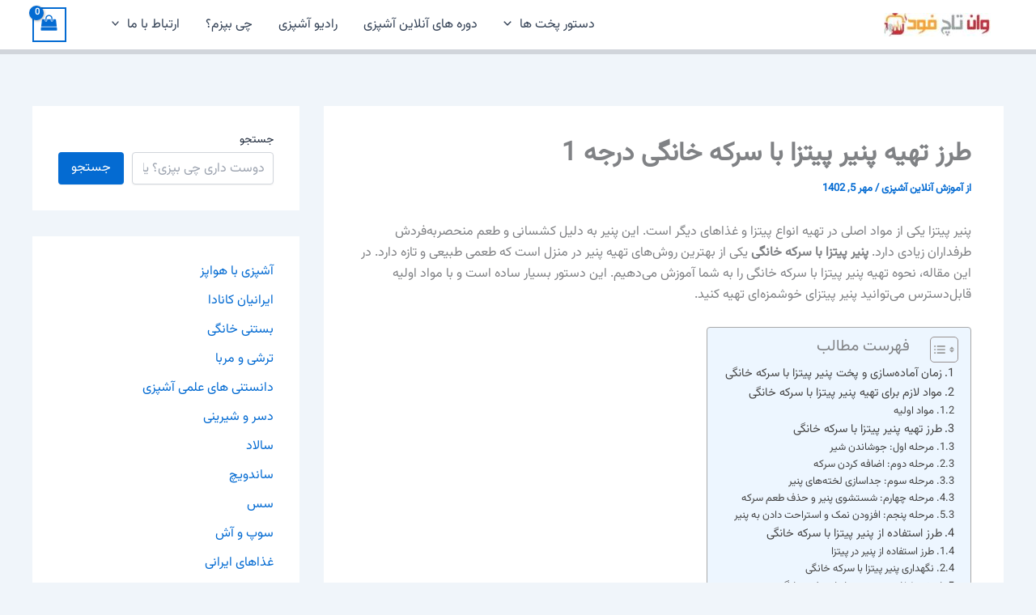

--- FILE ---
content_type: text/html; charset=UTF-8
request_url: https://1touchfood.com/%D8%B7%D8%B1%D8%B2-%D8%AA%D9%87%DB%8C%D9%87-%D9%BE%D9%86%DB%8C%D8%B1-%D9%BE%DB%8C%D8%AA%D8%B2%D8%A7-%D8%A8%D8%A7-%D8%B3%D8%B1%DA%A9%D9%87/
body_size: 50609
content:
<!DOCTYPE html><html dir="rtl" lang="fa-IR" prefix="og: https://ogp.me/ns#"><head><script data-no-optimize="1" type="5fe8f73d020572ddd7cba9be-text/javascript">var litespeed_docref=sessionStorage.getItem("litespeed_docref");litespeed_docref&&(Object.defineProperty(document,"referrer",{get:function(){return litespeed_docref}}),sessionStorage.removeItem("litespeed_docref"));</script> <meta charset="UTF-8"><meta name="viewport" content="width=device-width, initial-scale=1"><link rel="profile" href="https://gmpg.org/xfn/11"><link rel="preload" href="https://1touchfood.com/wp-content/astra-local-fonts/vazirmatn/Dxx78j6PP2D_kU2muijPEe1n2vVbfJRklWgzCRCT7g.woff2" as="font" type="font/woff2" crossorigin><meta name="uri-translation" content="on" /><link rel="alternate" hreflang="fa" href="https://1touchfood.com/%D8%B7%D8%B1%D8%B2-%D8%AA%D9%87%DB%8C%D9%87-%D9%BE%D9%86%DB%8C%D8%B1-%D9%BE%DB%8C%D8%AA%D8%B2%D8%A7-%D8%A8%D8%A7-%D8%B3%D8%B1%DA%A9%D9%87/" /><link rel="alternate" hreflang="ar" href="https://ar.1touchfood.com/%D8%B7%D8%B1%D8%B2-%D8%AA%D9%87%DB%8C%D9%87-%D9%BE%D9%86%DB%8C%D8%B1-%D9%BE%DB%8C%D8%AA%D8%B2%D8%A7-%D8%A8%D8%A7-%D8%B3%D8%B1%DA%A9%D9%87/" /><link rel="alternate" hreflang="zh-CN" href="https://zh-CN.1touchfood.com/%D8%B7%D8%B1%D8%B2-%D8%AA%D9%87%DB%8C%D9%87-%D9%BE%D9%86%DB%8C%D8%B1-%D9%BE%DB%8C%D8%AA%D8%B2%D8%A7-%D8%A8%D8%A7-%D8%B3%D8%B1%DA%A9%D9%87/" /><link rel="alternate" hreflang="en" href="https://en.1touchfood.com/%D8%B7%D8%B1%D8%B2-%D8%AA%D9%87%DB%8C%D9%87-%D9%BE%D9%86%DB%8C%D8%B1-%D9%BE%DB%8C%D8%AA%D8%B2%D8%A7-%D8%A8%D8%A7-%D8%B3%D8%B1%DA%A9%D9%87/" /><link rel="alternate" hreflang="fr" href="https://fr.1touchfood.com/%D8%B7%D8%B1%D8%B2-%D8%AA%D9%87%DB%8C%D9%87-%D9%BE%D9%86%DB%8C%D8%B1-%D9%BE%DB%8C%D8%AA%D8%B2%D8%A7-%D8%A8%D8%A7-%D8%B3%D8%B1%DA%A9%D9%87/" /><link rel="alternate" hreflang="de" href="https://de.1touchfood.com/%D8%B7%D8%B1%D8%B2-%D8%AA%D9%87%DB%8C%D9%87-%D9%BE%D9%86%DB%8C%D8%B1-%D9%BE%DB%8C%D8%AA%D8%B2%D8%A7-%D8%A8%D8%A7-%D8%B3%D8%B1%DA%A9%D9%87/" /><link rel="alternate" hreflang="it" href="https://it.1touchfood.com/%D8%B7%D8%B1%D8%B2-%D8%AA%D9%87%DB%8C%D9%87-%D9%BE%D9%86%DB%8C%D8%B1-%D9%BE%DB%8C%D8%AA%D8%B2%D8%A7-%D8%A8%D8%A7-%D8%B3%D8%B1%DA%A9%D9%87/" /><link rel="alternate" hreflang="pt" href="https://pt.1touchfood.com/%D8%B7%D8%B1%D8%B2-%D8%AA%D9%87%DB%8C%D9%87-%D9%BE%D9%86%DB%8C%D8%B1-%D9%BE%DB%8C%D8%AA%D8%B2%D8%A7-%D8%A8%D8%A7-%D8%B3%D8%B1%DA%A9%D9%87/" /><link rel="alternate" hreflang="ru" href="https://ru.1touchfood.com/%D8%B7%D8%B1%D8%B2-%D8%AA%D9%87%DB%8C%D9%87-%D9%BE%D9%86%DB%8C%D8%B1-%D9%BE%DB%8C%D8%AA%D8%B2%D8%A7-%D8%A8%D8%A7-%D8%B3%D8%B1%DA%A9%D9%87/" /><link rel="alternate" hreflang="es" href="https://es.1touchfood.com/%D8%B7%D8%B1%D8%B2-%D8%AA%D9%87%DB%8C%D9%87-%D9%BE%D9%86%DB%8C%D8%B1-%D9%BE%DB%8C%D8%AA%D8%B2%D8%A7-%D8%A8%D8%A7-%D8%B3%D8%B1%DA%A9%D9%87/" /><link rel="alternate" hreflang="tg" href="https://tg.1touchfood.com/%D8%B7%D8%B1%D8%B2-%D8%AA%D9%87%DB%8C%D9%87-%D9%BE%D9%86%DB%8C%D8%B1-%D9%BE%DB%8C%D8%AA%D8%B2%D8%A7-%D8%A8%D8%A7-%D8%B3%D8%B1%DA%A9%D9%87/" /><title>طرز تهیه پنیر پیتزا با سرکه خانگی درجه 1 - آموزش آنلاین آشپزی</title><meta name="description" content="طرز تهیه پنیر پیتزا با سرکه خوشمزه ساده خانگی لذیذ و آموزش پنیر پیتزا با سرکه سالم مجلسی مخصوص جذاب و دستور پخت پنیر پیتزا با سرکه فوق العاده حرفه ای عالی اصل"/><meta name="robots" content="follow, index, max-snippet:-1, max-video-preview:-1, max-image-preview:large"/><link rel="canonical" href="https://1touchfood.com/%d8%b7%d8%b1%d8%b2-%d8%aa%d9%87%db%8c%d9%87-%d9%be%d9%86%db%8c%d8%b1-%d9%be%db%8c%d8%aa%d8%b2%d8%a7-%d8%a8%d8%a7-%d8%b3%d8%b1%da%a9%d9%87/" /><meta property="og:locale" content="fa_IR" /><meta property="og:type" content="article" /><meta property="og:title" content="طرز تهیه پنیر پیتزا با سرکه خانگی درجه 1 - آموزش آنلاین آشپزی" /><meta property="og:description" content="طرز تهیه پنیر پیتزا با سرکه خوشمزه ساده خانگی لذیذ و آموزش پنیر پیتزا با سرکه سالم مجلسی مخصوص جذاب و دستور پخت پنیر پیتزا با سرکه فوق العاده حرفه ای عالی اصل" /><meta property="og:url" content="https://1touchfood.com/%d8%b7%d8%b1%d8%b2-%d8%aa%d9%87%db%8c%d9%87-%d9%be%d9%86%db%8c%d8%b1-%d9%be%db%8c%d8%aa%d8%b2%d8%a7-%d8%a8%d8%a7-%d8%b3%d8%b1%da%a9%d9%87/" /><meta property="og:site_name" content="آموزش آنلاین آشپزی" /><meta property="article:publisher" content="https://www.facebook.com/1TouchFood/" /><meta property="article:section" content="پیتزا" /><meta property="og:updated_time" content="2025-06-20T16:16:44+03:30" /><meta property="og:image" content="https://1touchfood.com/wp-content/uploads/2021/12/پنیر-پیتزا-با-سرکه-4.jpg" /><meta property="og:image:secure_url" content="https://1touchfood.com/wp-content/uploads/2021/12/پنیر-پیتزا-با-سرکه-4.jpg" /><meta property="og:image:width" content="800" /><meta property="og:image:height" content="600" /><meta property="og:image:alt" content="طرز تهیه پنیر پیتزا با سرکه" /><meta property="og:image:type" content="image/jpeg" /><meta property="article:published_time" content="2023-09-27T00:28:00+00:00" /><meta property="article:modified_time" content="2025-06-20T16:16:44+00:00" /><meta name="twitter:card" content="summary_large_image" /><meta name="twitter:title" content="طرز تهیه پنیر پیتزا با سرکه خانگی درجه 1 - آموزش آنلاین آشپزی" /><meta name="twitter:description" content="طرز تهیه پنیر پیتزا با سرکه خوشمزه ساده خانگی لذیذ و آموزش پنیر پیتزا با سرکه سالم مجلسی مخصوص جذاب و دستور پخت پنیر پیتزا با سرکه فوق العاده حرفه ای عالی اصل" /><meta name="twitter:site" content="@https://twitter.com/OneTouchFood1" /><meta name="twitter:creator" content="@https://twitter.com/OneTouchFood1" /><meta name="twitter:image" content="https://1touchfood.com/wp-content/uploads/2021/12/پنیر-پیتزا-با-سرکه-4.jpg" /><meta name="twitter:label1" content="Written by" /><meta name="twitter:data1" content="آموزش آنلاین آشپزی" /><meta name="twitter:label2" content="Time to read" /><meta name="twitter:data2" content="7 دقیقه" /> <script type="application/ld+json" class="rank-math-schema-pro">{"@context":"https://schema.org","@graph":[{"@type":"Place","@id":"https://1touchfood.com/#place","address":{"@type":"PostalAddress","addressCountry":"\u0627\u06cc\u0631\u0627\u0646"}},{"@type":["EducationalOrganization","Organization"],"@id":"https://1touchfood.com/#organization","name":"\u0622\u0645\u0648\u0632\u0634 \u0622\u0646\u0644\u0627\u06cc\u0646 \u0622\u0634\u067e\u0632\u06cc","url":"https://1touchfood.com","sameAs":["https://www.facebook.com/1TouchFood/","https://twitter.com/https://twitter.com/OneTouchFood1"],"address":{"@type":"PostalAddress","addressCountry":"\u0627\u06cc\u0631\u0627\u0646"},"logo":{"@type":"ImageObject","@id":"https://1touchfood.com/#logo","url":"https://1touchfood.com/wp-content/uploads/2021/04/logo1touch.png","contentUrl":"https://1touchfood.com/wp-content/uploads/2021/04/logo1touch.png","caption":"\u0622\u0645\u0648\u0632\u0634 \u0622\u0646\u0644\u0627\u06cc\u0646 \u0622\u0634\u067e\u0632\u06cc","inLanguage":"fa-IR","width":"340","height":"164"},"description":"\u0622\u0645\u0648\u0632\u0634 \u0631\u0627\u06cc\u06af\u0627\u0646 \u0622\u0634\u067e\u0632\u06cc","location":{"@id":"https://1touchfood.com/#place"}},{"@type":"WebSite","@id":"https://1touchfood.com/#website","url":"https://1touchfood.com","name":"\u0622\u0645\u0648\u0632\u0634 \u0622\u0646\u0644\u0627\u06cc\u0646 \u0622\u0634\u067e\u0632\u06cc","alternateName":"\u0648\u0627\u0646 \u062a\u0627\u0686 \u0641\u0648\u062f 1TouchFood","publisher":{"@id":"https://1touchfood.com/#organization"},"inLanguage":"fa-IR"},{"@type":"ImageObject","@id":"https://1touchfood.com/wp-content/uploads/2021/12/\u067e\u0646\u06cc\u0631-\u067e\u06cc\u062a\u0632\u0627-\u0628\u0627-\u0633\u0631\u06a9\u0647-4.jpg","url":"https://1touchfood.com/wp-content/uploads/2021/12/\u067e\u0646\u06cc\u0631-\u067e\u06cc\u062a\u0632\u0627-\u0628\u0627-\u0633\u0631\u06a9\u0647-4.jpg","width":"800","height":"600","caption":"\u0637\u0631\u0632 \u062a\u0647\u06cc\u0647 \u067e\u0646\u06cc\u0631 \u067e\u06cc\u062a\u0632\u0627 \u0628\u0627 \u0633\u0631\u06a9\u0647","inLanguage":"fa-IR"},{"@type":"BreadcrumbList","@id":"https://1touchfood.com/%d8%b7%d8%b1%d8%b2-%d8%aa%d9%87%db%8c%d9%87-%d9%be%d9%86%db%8c%d8%b1-%d9%be%db%8c%d8%aa%d8%b2%d8%a7-%d8%a8%d8%a7-%d8%b3%d8%b1%da%a9%d9%87/#breadcrumb","itemListElement":[{"@type":"ListItem","position":"1","item":{"@id":"https://1touchfood.com","name":"\u062e\u0627\u0646\u0647"}},{"@type":"ListItem","position":"2","item":{"@id":"https://1touchfood.com/blog/","name":"\u062f\u0633\u062a\u0648\u0631 \u067e\u062e\u062a \u0622\u0634\u067e\u0632\u06cc | \u0628\u06cc\u0634 \u0627\u0632 3000 \u0631\u0633\u067e\u06cc \u063a\u0630\u0627\u06cc \u0627\u06cc\u0631\u0627\u0646\u06cc \u0648 \u0628\u06cc\u0646\u200c\u0627\u0644\u0645\u0644\u0644\u06cc"}},{"@type":"ListItem","position":"3","item":{"@id":"https://1touchfood.com/category/%d9%be%db%8c%d8%aa%d8%b2%d8%a7/","name":"\u067e\u06cc\u062a\u0632\u0627"}},{"@type":"ListItem","position":"4","item":{"@id":"https://1touchfood.com/%d8%b7%d8%b1%d8%b2-%d8%aa%d9%87%db%8c%d9%87-%d9%be%d9%86%db%8c%d8%b1-%d9%be%db%8c%d8%aa%d8%b2%d8%a7-%d8%a8%d8%a7-%d8%b3%d8%b1%da%a9%d9%87/","name":"\u0637\u0631\u0632 \u062a\u0647\u06cc\u0647 \u067e\u0646\u06cc\u0631 \u067e\u06cc\u062a\u0632\u0627 \u0628\u0627 \u0633\u0631\u06a9\u0647 \u062e\u0627\u0646\u06af\u06cc \u062f\u0631\u062c\u0647 1"}}]},{"@type":"WebPage","@id":"https://1touchfood.com/%d8%b7%d8%b1%d8%b2-%d8%aa%d9%87%db%8c%d9%87-%d9%be%d9%86%db%8c%d8%b1-%d9%be%db%8c%d8%aa%d8%b2%d8%a7-%d8%a8%d8%a7-%d8%b3%d8%b1%da%a9%d9%87/#webpage","url":"https://1touchfood.com/%d8%b7%d8%b1%d8%b2-%d8%aa%d9%87%db%8c%d9%87-%d9%be%d9%86%db%8c%d8%b1-%d9%be%db%8c%d8%aa%d8%b2%d8%a7-%d8%a8%d8%a7-%d8%b3%d8%b1%da%a9%d9%87/","name":"\u0637\u0631\u0632 \u062a\u0647\u06cc\u0647 \u067e\u0646\u06cc\u0631 \u067e\u06cc\u062a\u0632\u0627 \u0628\u0627 \u0633\u0631\u06a9\u0647 \u062e\u0627\u0646\u06af\u06cc \u062f\u0631\u062c\u0647 1 - \u0622\u0645\u0648\u0632\u0634 \u0622\u0646\u0644\u0627\u06cc\u0646 \u0622\u0634\u067e\u0632\u06cc","datePublished":"2023-09-27T00:28:00+03:30","dateModified":"2025-06-20T16:16:44+03:30","isPartOf":{"@id":"https://1touchfood.com/#website"},"primaryImageOfPage":{"@id":"https://1touchfood.com/wp-content/uploads/2021/12/\u067e\u0646\u06cc\u0631-\u067e\u06cc\u062a\u0632\u0627-\u0628\u0627-\u0633\u0631\u06a9\u0647-4.jpg"},"inLanguage":"fa-IR","breadcrumb":{"@id":"https://1touchfood.com/%d8%b7%d8%b1%d8%b2-%d8%aa%d9%87%db%8c%d9%87-%d9%be%d9%86%db%8c%d8%b1-%d9%be%db%8c%d8%aa%d8%b2%d8%a7-%d8%a8%d8%a7-%d8%b3%d8%b1%da%a9%d9%87/#breadcrumb"}},{"@type":"Person","@id":"https://1touchfood.com/author/saeedforouzan/","name":"\u0622\u0645\u0648\u0632\u0634 \u0622\u0646\u0644\u0627\u06cc\u0646 \u0622\u0634\u067e\u0632\u06cc","url":"https://1touchfood.com/author/saeedforouzan/","image":{"@type":"ImageObject","@id":"https://1touchfood.com/wp-content/litespeed/avatar/ef2808dae7a3e9aa65179462d625d33b.jpg?ver=1769265749","url":"https://1touchfood.com/wp-content/litespeed/avatar/ef2808dae7a3e9aa65179462d625d33b.jpg?ver=1769265749","caption":"\u0622\u0645\u0648\u0632\u0634 \u0622\u0646\u0644\u0627\u06cc\u0646 \u0622\u0634\u067e\u0632\u06cc","inLanguage":"fa-IR"},"worksFor":{"@id":"https://1touchfood.com/#organization"}},{"@type":"Recipe","name":"\u0637\u0631\u0632 \u062a\u0647\u06cc\u0647 \u067e\u0646\u06cc\u0631 \u067e\u06cc\u062a\u0632\u0627 \u0628\u0627 \u0633\u0631\u06a9\u0647 \u062e\u0627\u0646\u06af\u06cc \u062f\u0631\u062c\u0647 1 - \u0622\u0645\u0648\u0632\u0634 \u0622\u0646\u0644\u0627\u06cc\u0646 \u0622\u0634\u067e\u0632\u06cc","datePublished":"2023-09-27T00:28:00+00:00","author":{"@id":"https://1touchfood.com/author/saeedforouzan/","name":"\u0622\u0645\u0648\u0632\u0634 \u0622\u0646\u0644\u0627\u06cc\u0646 \u0622\u0634\u067e\u0632\u06cc"},"description":"\u0637\u0631\u0632 \u062a\u0647\u06cc\u0647 \u067e\u0646\u06cc\u0631 \u067e\u06cc\u062a\u0632\u0627 \u0628\u0627 \u0633\u0631\u06a9\u0647 \u062e\u0648\u0634\u0645\u0632\u0647 \u0633\u0627\u062f\u0647 \u062e\u0627\u0646\u06af\u06cc \u0644\u0630\u06cc\u0630 \u0648 \u0622\u0645\u0648\u0632\u0634 \u067e\u0646\u06cc\u0631 \u067e\u06cc\u062a\u0632\u0627 \u0628\u0627 \u0633\u0631\u06a9\u0647 \u0633\u0627\u0644\u0645 \u0645\u062c\u0644\u0633\u06cc \u0645\u062e\u0635\u0648\u0635 \u062c\u0630\u0627\u0628 \u0648 \u062f\u0633\u062a\u0648\u0631 \u067e\u062e\u062a \u067e\u0646\u06cc\u0631 \u067e\u06cc\u062a\u0632\u0627 \u0628\u0627 \u0633\u0631\u06a9\u0647 \u0641\u0648\u0642 \u0627\u0644\u0639\u0627\u062f\u0647 \u062d\u0631\u0641\u0647 \u0627\u06cc \u0639\u0627\u0644\u06cc \u0627\u0635\u0644","prepTime":"PT0H20M","cookTime":"PT0H40M","totalTime":"PT1H00M","recipeCategory":"\u067e\u0646\u06cc\u0631","recipeCuisine":"\u0645\u0644\u0644","keywords":"\u067e\u0646\u06cc\u0631 \u067e\u06cc\u062a\u0632\u0627 \u0628\u0627 \u0633\u0631\u06a9\u0647","recipeYield":"4","nutrition":{"@type":"NutritionInformation","calories":"302"},"recipeIngredient":["\u06f2 \u0644\u06cc\u062a\u0631 \u0634\u06cc\u0631","\u06f2 \u0642\u0627\u0634\u0642 \u063a\u0630\u0627\u062e\u0648\u0631\u06cc \u0633\u0631\u06a9\u0647","\u06f1 \u0645\u062a\u0631 \u067e\u0627\u0631\u0686\u0647 \u0646\u062e\u06cc \u0648 \u0646\u0627\u0632\u06a9","\u0646\u0645\u06a9 \u0628\u0647 \u0645\u06cc\u0632\u0627\u0646 \u0644\u0627\u0632\u0645"],"review":{"@type":"Review","datePublished":"2023-09-27T00:28:00+00:00","dateModified":"2025-06-20T16:16:44+00:00","author":{"@id":"https://1touchfood.com/author/saeedforouzan/","name":"\u0622\u0645\u0648\u0632\u0634 \u0622\u0646\u0644\u0627\u06cc\u0646 \u0622\u0634\u067e\u0632\u06cc"},"reviewRating":{"@type":"Rating","ratingValue":"5"}},"image":{"@id":"https://1touchfood.com/wp-content/uploads/2021/12/\u067e\u0646\u06cc\u0631-\u067e\u06cc\u062a\u0632\u0627-\u0628\u0627-\u0633\u0631\u06a9\u0647-4.jpg"},"recipeInstructions":"\u0622\u0645\u0648\u0632\u0634 \u067e\u0646\u06cc\u0631 \u067e\u06cc\u062a\u0632\u0627 \u0628\u0627 \u0633\u0631\u06a9\u0647 \u0631\u0627 \u0628\u0647 \u0635\u0648\u0631\u062a \u062d\u0631\u0641\u0647 \u0627\u06cc \u062a\u0642\u062f\u06cc\u0645 \u0634\u0645\u0627 \u062f\u0648\u0633\u062a\u0627\u0646 \u0639\u0632\u06cc\u0632 \u0645\u06cc \u06a9\u0646\u06cc\u0645. \u0628\u0627 \u062a\u0647\u06cc\u0647 \u0645\u0648\u0627\u062f \u0627\u0648\u0644\u06cc\u0647 \u0627\u06cc\u0646 \u067e\u0646\u06cc\u0631 \u062e\u0648\u0634\u0645\u0632\u0647 \u0648 \u06cc\u0627\u062f\u06af\u06cc\u0631\u06cc \u0631\u0633\u067e\u06cc \u0622\u0646 \u06a9\u0647 \u0628\u0647 \u0635\u0648\u0631\u062a \u0645\u0631\u062d\u0644\u0647 \u0628\u0647 \u0645\u0631\u062d\u0644\u0647 \u062f\u0631 \u0628\u0627\u0644\u0627 \u0622\u0645\u0648\u0632\u0634 \u062f\u0627\u062f\u0647 \u0634\u062f\u0647 \u0627\u0633\u062a \u0634\u0645\u0627 \u0645\u06cc \u062a\u0648\u0627\u0646\u06cc\u062f \u0628\u0647 \u0631\u0627\u062d\u062a\u06cc \u067e\u0646\u06cc\u0631 \u067e\u06cc\u062a\u0632\u0627 \u0628\u0627 \u0633\u0631\u06a9\u0647 \u0631\u0627 \u062f\u0631 \u0645\u0646\u0632\u0644 \u062a\u0647\u06cc\u0647 \u06a9\u0631\u062f\u0647 \u0648 \u0627\u06cc\u0646 \u06cc\u06a9 \u067e\u06cc\u062a\u0632\u0627 \u0639\u0627\u0644\u06cc \u0631\u0627 \u0647\u0645\u0631\u0627\u0647 \u0627\u0639\u0636\u0627\u06cc \u062e\u0627\u0646\u0648\u0627\u062f\u0647 \u0646\u0648\u0634 \u062c\u0627\u0646 \u06a9\u0646\u06cc\u062f.","@id":"https://1touchfood.com/%d8%b7%d8%b1%d8%b2-%d8%aa%d9%87%db%8c%d9%87-%d9%be%d9%86%db%8c%d8%b1-%d9%be%db%8c%d8%aa%d8%b2%d8%a7-%d8%a8%d8%a7-%d8%b3%d8%b1%da%a9%d9%87/#schema-256619","isPartOf":{"@id":"https://1touchfood.com/%d8%b7%d8%b1%d8%b2-%d8%aa%d9%87%db%8c%d9%87-%d9%be%d9%86%db%8c%d8%b1-%d9%be%db%8c%d8%aa%d8%b2%d8%a7-%d8%a8%d8%a7-%d8%b3%d8%b1%da%a9%d9%87/#webpage"},"publisher":{"@id":"https://1touchfood.com/#organization"},"inLanguage":"fa-IR","mainEntityOfPage":{"@id":"https://1touchfood.com/%d8%b7%d8%b1%d8%b2-%d8%aa%d9%87%db%8c%d9%87-%d9%be%d9%86%db%8c%d8%b1-%d9%be%db%8c%d8%aa%d8%b2%d8%a7-%d8%a8%d8%a7-%d8%b3%d8%b1%da%a9%d9%87/#webpage"}}]}</script> <link rel="alternate" type="application/rss+xml" title="آموزش آنلاین آشپزی &raquo; خوراک" href="https://1touchfood.com/feed/" /><link rel="alternate" type="application/rss+xml" title="آموزش آنلاین آشپزی &raquo; خوراک دیدگاه‌ها" href="https://1touchfood.com/comments/feed/" /><link rel="alternate" title="oEmbed (JSON)" type="application/json+oembed" href="https://1touchfood.com/wp-json/oembed/1.0/embed?url=https%3A%2F%2F1touchfood.com%2F%25d8%25b7%25d8%25b1%25d8%25b2-%25d8%25aa%25d9%2587%25db%258c%25d9%2587-%25d9%25be%25d9%2586%25db%258c%25d8%25b1-%25d9%25be%25db%258c%25d8%25aa%25d8%25b2%25d8%25a7-%25d8%25a8%25d8%25a7-%25d8%25b3%25d8%25b1%25da%25a9%25d9%2587%2F" /><link rel="alternate" title="oEmbed (XML)" type="text/xml+oembed" href="https://1touchfood.com/wp-json/oembed/1.0/embed?url=https%3A%2F%2F1touchfood.com%2F%25d8%25b7%25d8%25b1%25d8%25b2-%25d8%25aa%25d9%2587%25db%258c%25d9%2587-%25d9%25be%25d9%2586%25db%258c%25d8%25b1-%25d9%25be%25db%258c%25d8%25aa%25d8%25b2%25d8%25a7-%25d8%25a8%25d8%25a7-%25d8%25b3%25d8%25b1%25da%25a9%25d9%2587%2F&#038;format=xml" /><style id='wp-img-auto-sizes-contain-inline-css'>img:is([sizes=auto i],[sizes^="auto," i]){contain-intrinsic-size:3000px 1500px}
/*# sourceURL=wp-img-auto-sizes-contain-inline-css */</style><link data-optimized="2" rel="stylesheet" href="https://1touchfood.com/wp-content/litespeed/css/c71cb2f6e8ded7770afe1fb0f2c3fd72.css?ver=e0657" /><style id='astra-theme-css-inline-css'>:root{--ast-post-nav-space:0;--ast-container-default-xlg-padding:2.5em;--ast-container-default-lg-padding:2.5em;--ast-container-default-slg-padding:2em;--ast-container-default-md-padding:2.5em;--ast-container-default-sm-padding:2.5em;--ast-container-default-xs-padding:2.4em;--ast-container-default-xxs-padding:1.8em;--ast-code-block-background:#ECEFF3;--ast-comment-inputs-background:#F9FAFB;--ast-normal-container-width:1200px;--ast-narrow-container-width:750px;--ast-blog-title-font-weight:600;--ast-blog-meta-weight:600;--ast-global-color-primary:var(--ast-global-color-5);--ast-global-color-secondary:var(--ast-global-color-4);--ast-global-color-alternate-background:var(--ast-global-color-7);--ast-global-color-subtle-background:var(--ast-global-color-6);--ast-bg-style-guide:var( --ast-global-color-secondary,--ast-global-color-5 );--ast-shadow-style-guide:0px 0px 4px 0 #00000057;--ast-global-dark-bg-style:#fff;--ast-global-dark-lfs:#fbfbfb;--ast-widget-bg-color:#fafafa;--ast-wc-container-head-bg-color:#fbfbfb;--ast-title-layout-bg:#eeeeee;--ast-search-border-color:#e7e7e7;--ast-lifter-hover-bg:#e6e6e6;--ast-gallery-block-color:#000;--srfm-color-input-label:var(--ast-global-color-2);}html{font-size:100%;}a{color:var(--ast-global-color-0);}a:hover,a:focus{color:var(--ast-global-color-1);}body,button,input,select,textarea,.ast-button,.ast-custom-button{font-family:'Vazirmatn',sans-serif;font-weight:400;font-size:16px;font-size:1rem;line-height:var(--ast-body-line-height,1.65);}blockquote{color:var(--ast-global-color-3);}h1,h2,h3,h4,h5,h6,.entry-content :where(h1,h2,h3,h4,h5,h6),.site-title,.site-title a{font-weight:600;}.ast-site-identity .site-title a{color:var(--ast-global-color-2);}.site-title{font-size:26px;font-size:1.625rem;display:none;}header .custom-logo-link img{max-width:132px;width:132px;}.astra-logo-svg{width:132px;}.site-header .site-description{font-size:15px;font-size:0.9375rem;display:none;}.entry-title{font-size:20px;font-size:1.25rem;}.ast-blog-single-element.ast-taxonomy-container a{font-size:14px;font-size:0.875rem;}.ast-blog-meta-container{font-size:13px;font-size:0.8125rem;}.archive .ast-article-post .ast-article-inner,.blog .ast-article-post .ast-article-inner,.archive .ast-article-post .ast-article-inner:hover,.blog .ast-article-post .ast-article-inner:hover{border-top-left-radius:6px;border-top-right-radius:6px;border-bottom-right-radius:6px;border-bottom-left-radius:6px;overflow:hidden;}h1,.entry-content :where(h1){font-size:36px;font-size:2.25rem;font-weight:600;line-height:1.4em;}h2,.entry-content :where(h2){font-size:30px;font-size:1.875rem;font-weight:600;line-height:1.3em;}h3,.entry-content :where(h3){font-size:24px;font-size:1.5rem;font-weight:600;line-height:1.3em;}h4,.entry-content :where(h4){font-size:20px;font-size:1.25rem;line-height:1.2em;font-weight:600;}h5,.entry-content :where(h5){font-size:18px;font-size:1.125rem;line-height:1.2em;font-weight:600;}h6,.entry-content :where(h6){font-size:16px;font-size:1rem;line-height:1.25em;font-weight:600;}::selection{background-color:var(--ast-global-color-0);color:#ffffff;}body,h1,h2,h3,h4,h5,h6,.entry-title a,.entry-content :where(h1,h2,h3,h4,h5,h6){color:var(--ast-global-color-3);}.tagcloud a:hover,.tagcloud a:focus,.tagcloud a.current-item{color:#ffffff;border-color:var(--ast-global-color-0);background-color:var(--ast-global-color-0);}input:focus,input[type="text"]:focus,input[type="email"]:focus,input[type="url"]:focus,input[type="password"]:focus,input[type="reset"]:focus,input[type="search"]:focus,textarea:focus{border-color:var(--ast-global-color-0);}input[type="radio"]:checked,input[type=reset],input[type="checkbox"]:checked,input[type="checkbox"]:hover:checked,input[type="checkbox"]:focus:checked,input[type=range]::-webkit-slider-thumb{border-color:var(--ast-global-color-0);background-color:var(--ast-global-color-0);box-shadow:none;}.site-footer a:hover + .post-count,.site-footer a:focus + .post-count{background:var(--ast-global-color-0);border-color:var(--ast-global-color-0);}.single .nav-links .nav-previous,.single .nav-links .nav-next{color:var(--ast-global-color-0);}.entry-meta,.entry-meta *{line-height:1.45;color:var(--ast-global-color-0);font-weight:600;}.entry-meta a:not(.ast-button):hover,.entry-meta a:not(.ast-button):hover *,.entry-meta a:not(.ast-button):focus,.entry-meta a:not(.ast-button):focus *,.page-links > .page-link,.page-links .page-link:hover,.post-navigation a:hover{color:var(--ast-global-color-1);}#cat option,.secondary .calendar_wrap thead a,.secondary .calendar_wrap thead a:visited{color:var(--ast-global-color-0);}.secondary .calendar_wrap #today,.ast-progress-val span{background:var(--ast-global-color-0);}.secondary a:hover + .post-count,.secondary a:focus + .post-count{background:var(--ast-global-color-0);border-color:var(--ast-global-color-0);}.calendar_wrap #today > a{color:#ffffff;}.page-links .page-link,.single .post-navigation a{color:var(--ast-global-color-3);}.ast-search-menu-icon .search-form button.search-submit{padding:0 4px;}.ast-search-menu-icon form.search-form{padding-right:0;}.ast-search-menu-icon.slide-search input.search-field{width:0;}.ast-header-search .ast-search-menu-icon.ast-dropdown-active .search-form,.ast-header-search .ast-search-menu-icon.ast-dropdown-active .search-field:focus{transition:all 0.2s;}.search-form input.search-field:focus{outline:none;}.ast-search-menu-icon .search-form button.search-submit:focus,.ast-theme-transparent-header .ast-header-search .ast-dropdown-active .ast-icon,.ast-theme-transparent-header .ast-inline-search .search-field:focus .ast-icon{color:var(--ast-global-color-1);}.ast-header-search .slide-search .search-form{border:2px solid var(--ast-global-color-0);}.ast-header-search .slide-search .search-field{background-color:(--ast-global-dark-bg-style);}.ast-archive-title{color:var(--ast-global-color-2);}.widget-title{font-size:22px;font-size:1.375rem;color:var(--ast-global-color-2);}#secondary,#secondary button,#secondary input,#secondary select,#secondary textarea{font-size:16px;font-size:1rem;}.ast-search-menu-icon.slide-search a:focus-visible:focus-visible,.astra-search-icon:focus-visible,#close:focus-visible,a:focus-visible,.ast-menu-toggle:focus-visible,.site .skip-link:focus-visible,.wp-block-loginout input:focus-visible,.wp-block-search.wp-block-search__button-inside .wp-block-search__inside-wrapper,.ast-header-navigation-arrow:focus-visible,.woocommerce .wc-proceed-to-checkout > .checkout-button:focus-visible,.woocommerce .woocommerce-MyAccount-navigation ul li a:focus-visible,.ast-orders-table__row .ast-orders-table__cell:focus-visible,.woocommerce .woocommerce-order-details .order-again > .button:focus-visible,.woocommerce .woocommerce-message a.button.wc-forward:focus-visible,.woocommerce #minus_qty:focus-visible,.woocommerce #plus_qty:focus-visible,a#ast-apply-coupon:focus-visible,.woocommerce .woocommerce-info a:focus-visible,.woocommerce .astra-shop-summary-wrap a:focus-visible,.woocommerce a.wc-forward:focus-visible,#ast-apply-coupon:focus-visible,.woocommerce-js .woocommerce-mini-cart-item a.remove:focus-visible,#close:focus-visible,.button.search-submit:focus-visible,#search_submit:focus,.normal-search:focus-visible,.ast-header-account-wrap:focus-visible,.woocommerce .ast-on-card-button.ast-quick-view-trigger:focus,.astra-cart-drawer-close:focus,.ast-single-variation:focus,.ast-woocommerce-product-gallery__image:focus,.ast-button:focus,.woocommerce-product-gallery--with-images [data-controls="prev"]:focus-visible,.woocommerce-product-gallery--with-images [data-controls="next"]:focus-visible,.ast-builder-button-wrap:has(.ast-custom-button-link:focus),.ast-builder-button-wrap .ast-custom-button-link:focus{outline-style:dotted;outline-color:inherit;outline-width:thin;}input:focus,input[type="text"]:focus,input[type="email"]:focus,input[type="url"]:focus,input[type="password"]:focus,input[type="reset"]:focus,input[type="search"]:focus,input[type="number"]:focus,textarea:focus,.wp-block-search__input:focus,[data-section="section-header-mobile-trigger"] .ast-button-wrap .ast-mobile-menu-trigger-minimal:focus,.ast-mobile-popup-drawer.active .menu-toggle-close:focus,.woocommerce-ordering select.orderby:focus,#ast-scroll-top:focus,#coupon_code:focus,.woocommerce-page #comment:focus,.woocommerce #reviews #respond input#submit:focus,.woocommerce a.add_to_cart_button:focus,.woocommerce .button.single_add_to_cart_button:focus,.woocommerce .woocommerce-cart-form button:focus,.woocommerce .woocommerce-cart-form__cart-item .quantity .qty:focus,.woocommerce .woocommerce-billing-fields .woocommerce-billing-fields__field-wrapper .woocommerce-input-wrapper > .input-text:focus,.woocommerce #order_comments:focus,.woocommerce #place_order:focus,.woocommerce .woocommerce-address-fields .woocommerce-address-fields__field-wrapper .woocommerce-input-wrapper > .input-text:focus,.woocommerce .woocommerce-MyAccount-content form button:focus,.woocommerce .woocommerce-MyAccount-content .woocommerce-EditAccountForm .woocommerce-form-row .woocommerce-Input.input-text:focus,.woocommerce .ast-woocommerce-container .woocommerce-pagination ul.page-numbers li a:focus,body #content .woocommerce form .form-row .select2-container--default .select2-selection--single:focus,#ast-coupon-code:focus,.woocommerce.woocommerce-js .quantity input[type=number]:focus,.woocommerce-js .woocommerce-mini-cart-item .quantity input[type=number]:focus,.woocommerce p#ast-coupon-trigger:focus{border-style:dotted;border-color:inherit;border-width:thin;}input{outline:none;}.woocommerce-js input[type=text]:focus,.woocommerce-js input[type=email]:focus,.woocommerce-js textarea:focus,input[type=number]:focus,.comments-area textarea#comment:focus,.comments-area textarea#comment:active,.comments-area .ast-comment-formwrap input[type="text"]:focus,.comments-area .ast-comment-formwrap input[type="text"]:active{outline-style:unset;outline-color:inherit;outline-width:thin;}.ast-logo-title-inline .site-logo-img{padding-right:1em;}.site-logo-img img{ transition:all 0.2s linear;}body .ast-oembed-container *{position:absolute;top:0;width:100%;height:100%;right:0;}body .wp-block-embed-pocket-casts .ast-oembed-container *{position:unset;}.ast-single-post-featured-section + article {margin-top: 2em;}.site-content .ast-single-post-featured-section img {width: 100%;overflow: hidden;object-fit: cover;}.ast-separate-container .site-content .ast-single-post-featured-section + article {margin-top: -80px;z-index: 9;position: relative;border-radius: 4px;}@media (min-width: 922px) {.ast-no-sidebar .site-content .ast-article-image-container--wide {margin-left: -120px;margin-right: -120px;max-width: unset;width: unset;}.ast-left-sidebar .site-content .ast-article-image-container--wide,.ast-right-sidebar .site-content .ast-article-image-container--wide {margin-left: -10px;margin-right: -10px;}.site-content .ast-article-image-container--full {margin-left: calc( -50vw + 50%);margin-right: calc( -50vw + 50%);max-width: 100vw;width: 100vw;}.ast-left-sidebar .site-content .ast-article-image-container--full,.ast-right-sidebar .site-content .ast-article-image-container--full {margin-left: -10px;margin-right: -10px;max-width: inherit;width: auto;}}.site > .ast-single-related-posts-container {margin-top: 0;}@media (min-width: 922px) {.ast-desktop .ast-container--narrow {max-width: var(--ast-narrow-container-width);margin: 0 auto;}}#secondary {margin: 4em 0 2.5em;word-break: break-word;line-height: 2;}#secondary li {margin-bottom: 0.75em;}#secondary li:last-child {margin-bottom: 0;}@media (max-width: 768px) {.js_active .ast-plain-container.ast-single-post #secondary {margin-top: 1.5em;}}.ast-separate-container.ast-two-container #secondary .widget {background-color: #fff;padding: 2em;margin-bottom: 2em;}@media (min-width: 993px) {.ast-left-sidebar #secondary {padding-left: 60px;}.ast-right-sidebar #secondary {padding-right: 60px;}}@media (max-width: 993px) {.ast-right-sidebar #secondary {padding-right: 30px;}.ast-left-sidebar #secondary {padding-left: 30px;}}@media (min-width: 993px) {.ast-page-builder-template.ast-left-sidebar #secondary {padding-right: 60px;}.ast-page-builder-template.ast-right-sidebar #secondary {padding-left: 60px;}}@media (max-width: 993px) {.ast-page-builder-template.ast-right-sidebar #secondary {padding-left: 30px;}.ast-page-builder-template.ast-left-sidebar #secondary {padding-right: 30px;}}input[type="text"],input[type="number"],input[type="email"],input[type="url"],input[type="password"],input[type="search"],input[type=reset],input[type=tel],input[type=date],select,textarea{font-size:16px;font-style:normal;font-weight:400;line-height:24px;width:100%;padding:12px 16px;border-radius:4px;box-shadow:0px 1px 2px 0px rgba(0,0,0,0.05);color:var(--ast-form-input-text,#475569);}input[type="text"],input[type="number"],input[type="email"],input[type="url"],input[type="password"],input[type="search"],input[type=reset],input[type=tel],input[type=date],select{height:40px;}input[type="date"]{border-width:1px;border-style:solid;border-color:var(--ast-border-color);background:var( --ast-global-color-secondary,--ast-global-color-5 );}input[type="text"]:focus,input[type="number"]:focus,input[type="email"]:focus,input[type="url"]:focus,input[type="password"]:focus,input[type="search"]:focus,input[type=reset]:focus,input[type="tel"]:focus,input[type="date"]:focus,select:focus,textarea:focus{border-color:#046BD2;box-shadow:none;outline:none;color:var(--ast-form-input-focus-text,#475569);}label,legend{color:var(--ast-global-color-2,#111827 );font-size:14px;font-style:normal;font-weight:500;line-height:20px;}select{padding:6px 10px;}fieldset{padding:30px;border-radius:4px;}button,.ast-button,.button,input[type="button"],input[type="reset"],input[type="submit"]{border-radius:4px;box-shadow:0px 1px 2px 0px rgba(0,0,0,0.05);}:root{--ast-comment-inputs-background:#FFF;}::placeholder{color:var(--ast-form-field-color,#9CA3AF);}::-ms-input-placeholder{color:var(--ast-form-field-color,#9CA3AF);}@media (max-width:921.9px){#ast-desktop-header{display:none;}}@media (min-width:922px){#ast-mobile-header{display:none;}}.ast-site-header-cart .cart-container,.ast-edd-site-header-cart .ast-edd-cart-container {transition: all 0.2s linear;}.ast-site-header-cart .ast-woo-header-cart-info-wrap,.ast-edd-site-header-cart .ast-edd-header-cart-info-wrap {padding: 0 6px 0 2px;font-weight: 600;line-height: 2.7;display: inline-block;}.ast-site-header-cart i.astra-icon {font-size: 20px;font-size: 1.3em;font-style: normal;font-weight: normal;position: relative;padding: 0 2px;}.ast-site-header-cart i.astra-icon.no-cart-total:after,.ast-header-break-point.ast-header-custom-item-outside .ast-edd-header-cart-info-wrap,.ast-header-break-point.ast-header-custom-item-outside .ast-woo-header-cart-info-wrap {display: none;}.ast-site-header-cart.ast-menu-cart-fill i.astra-icon,.ast-edd-site-header-cart.ast-edd-menu-cart-fill span.astra-icon {font-size: 1.1em;}.astra-cart-drawer {position: fixed;display: block;visibility: hidden;overflow: auto;-webkit-overflow-scrolling: touch;z-index: 10000;background-color: var(--ast-global-color-primary,var(--ast-global-color-5));transform: translate3d(0,0,0);opacity: 0;will-change: transform;transition: 0.25s ease;}.woocommerce-mini-cart {position: relative;}.woocommerce-mini-cart::before {content: "";transition: .3s;}.woocommerce-mini-cart.ajax-mini-cart-qty-loading::before {position: absolute;top: 0;left: 0;right: 0;width: 100%;height: 100%;z-index: 5;background-color: var(--ast-global-color-primary,var(--ast-global-color-5));opacity: .5;}.astra-cart-drawer {width: 460px;height: 100%;right: 100%;top: 0px;opacity: 1;transform: translate3d(0%,0,0);}.astra-cart-drawer .astra-cart-drawer-header {position: absolute;width: 100%;text-align: right;text-transform: inherit;font-weight: 500;border-bottom: 1px solid var(--ast-border-color);padding: 1.34em;line-height: 1;z-index: 1;max-height: 3.5em;}.astra-cart-drawer .astra-cart-drawer-header .astra-cart-drawer-title {color: var(--ast-global-color-2);}.astra-cart-drawer .astra-cart-drawer-close .ast-close-svg {width: 22px;height: 22px;}.astra-cart-drawer .astra-cart-drawer-content,.astra-cart-drawer .astra-cart-drawer-content .widget_shopping_cart,.astra-cart-drawer .astra-cart-drawer-content .widget_shopping_cart_content {height: 100%;}.astra-cart-drawer .astra-cart-drawer-content {padding-top: 3.5em;}.astra-cart-drawer .ast-mini-cart-price-wrap .multiply-symbol{padding: 0 0.5em;}.astra-cart-drawer .astra-cart-drawer-content .woocommerce-mini-cart-item .ast-mini-cart-price-wrap {float: left;margin-top: 0.5em;max-width: 50%;}.astra-cart-drawer .astra-cart-drawer-content .woocommerce-mini-cart-item .variation {margin-top: 0.5em;margin-bottom: 0.5em;}.astra-cart-drawer .astra-cart-drawer-content .woocommerce-mini-cart-item .variation dt {font-weight: 500;}.astra-cart-drawer .astra-cart-drawer-content .widget_shopping_cart_content {display: flex;flex-direction: column;overflow: hidden;}.astra-cart-drawer .astra-cart-drawer-content .widget_shopping_cart_content ul li {min-height: 60px;}.woocommerce-js .astra-cart-drawer .astra-cart-drawer-content .woocommerce-mini-cart__total {display: flex;justify-content: space-between;padding: 0.7em 1.34em;margin-bottom: 0;}.woocommerce-js .astra-cart-drawer .astra-cart-drawer-content .woocommerce-mini-cart__total strong,.woocommerce-js .astra-cart-drawer .astra-cart-drawer-content .woocommerce-mini-cart__total .amount {width: 50%;}.astra-cart-drawer .astra-cart-drawer-content .woocommerce-mini-cart {padding: 1.3em;flex: 1;overflow: auto;}.astra-cart-drawer .astra-cart-drawer-content .woocommerce-mini-cart a.remove {width: 20px;height: 20px;line-height: 16px;}.astra-cart-drawer .astra-cart-drawer-content .woocommerce-mini-cart__total {padding: 1em 1.5em;margin: 0;text-align: center;}.astra-cart-drawer .astra-cart-drawer-content .woocommerce-mini-cart__buttons {padding: 1.34em;text-align: center;margin-bottom: 0;}.astra-cart-drawer .astra-cart-drawer-content .woocommerce-mini-cart__buttons .button.checkout {margin-left: 0;}.astra-cart-drawer .astra-cart-drawer-content .woocommerce-mini-cart__buttons a{width: 100%;}.woocommerce-js .astra-cart-drawer .astra-cart-drawer-content .woocommerce-mini-cart__buttons a:nth-last-child(1) {margin-bottom: 0;}.astra-cart-drawer .astra-cart-drawer-content .edd-cart-item {padding: .5em 2.6em .5em 1.5em;}.astra-cart-drawer .astra-cart-drawer-content .edd-cart-item .edd-remove-from-cart::after {width: 20px;height: 20px;line-height: 16px;}.astra-cart-drawer .astra-cart-drawer-content .edd-cart-number-of-items {padding: 1em 1.5em 1em 1.5em;margin-bottom: 0;text-align: center;}.astra-cart-drawer .astra-cart-drawer-content .edd_total {padding: .5em 1.5em;margin: 0;text-align: center;}.astra-cart-drawer .astra-cart-drawer-content .cart_item.edd_checkout {padding: 1em 1.5em 0;text-align: center;margin-top: 0;}.astra-cart-drawer .widget_shopping_cart_content > .woocommerce-mini-cart__empty-message {display: none;}.astra-cart-drawer .woocommerce-mini-cart__empty-message,.astra-cart-drawer .cart_item.empty {text-align: center;margin-top: 10px;}body.admin-bar .astra-cart-drawer {padding-top: 32px;}@media (max-width: 782px) {body.admin-bar .astra-cart-drawer {padding-top: 46px;}}.ast-mobile-cart-active body.ast-hfb-header {overflow: hidden;}.ast-mobile-cart-active .astra-mobile-cart-overlay {opacity: 1;cursor: pointer;visibility: visible;z-index: 999;}.ast-mini-cart-empty-wrap {display: flex;flex-wrap: wrap;height: 100%;align-items: flex-end;}.ast-mini-cart-empty-wrap > * {width: 100%;}.astra-cart-drawer-content .ast-mini-cart-empty {height: 100%;display: flex;flex-direction: column;justify-content: space-between;text-align: center;}.astra-cart-drawer-content .ast-mini-cart-empty .ast-mini-cart-message {display: flex;align-items: center;justify-content: center;height: 100%;padding: 1.34em;}@media (min-width: 546px) {.astra-cart-drawer .astra-cart-drawer-content.ast-large-view .woocommerce-mini-cart__buttons {display: flex;}.woocommerce-js .astra-cart-drawer .astra-cart-drawer-content.ast-large-view .woocommerce-mini-cart__buttons a,.woocommerce-js .astra-cart-drawer .astra-cart-drawer-content.ast-large-view .woocommerce-mini-cart__buttons a.checkout {margin-top: 0;margin-bottom: 0;}}.ast-site-header-cart .cart-container:focus-visible {display: inline-block;}.ast-site-header-cart i.astra-icon:after {content: attr(data-cart-total);position: absolute;font-family: 'Vazirmatn',sans-serif;font-style: normal;top: -10px;left: -12px;font-weight: bold;box-shadow: 1px 1px 3px 0px rgba(0,0,0,0.3);font-size: 11px;padding-right: 0px;padding-left: 1px;line-height: 17px;letter-spacing: -.5px;height: 18px;min-width: 18px;border-radius: 99px;text-align: center;z-index: 3;}li.woocommerce-custom-menu-item .ast-site-header-cart i.astra-icon:after,li.edd-custom-menu-item .ast-edd-site-header-cart span.astra-icon:after {padding-right: 2px;}.astra-cart-drawer .astra-cart-drawer-close {position: absolute;top: 0.5em;left: 0;border: none;margin: 0;padding: .6em 1em .4em;color: var(--ast-global-color-2);background-color: transparent;}.astra-mobile-cart-overlay {background-color: rgba(0,0,0,0.4);position: fixed;top: 0;left: 0;bottom: 0;right: 0;visibility: hidden;opacity: 0;transition: opacity 0.2s ease-in-out;}.astra-cart-drawer .astra-cart-drawer-content .edd-cart-item .edd-remove-from-cart {left: 1.2em;}.ast-header-break-point.ast-woocommerce-cart-menu.ast-hfb-header .ast-cart-menu-wrap,.ast-header-break-point.ast-hfb-header .ast-cart-menu-wrap,.ast-header-break-point .ast-edd-site-header-cart-wrap .ast-edd-cart-menu-wrap {width: auto;height: 2em;font-size: 1.4em;line-height: 2;vertical-align: middle;text-align: left;}.woocommerce-js .astra-cart-drawer .astra-cart-drawer-content .woocommerce-mini-cart__buttons .button:not(.checkout):not(.ast-continue-shopping) {margin-left: 10px;background-color: transparent;border: 2px solid var( --ast-global-color-0 );color: var( --ast-global-color-0 );}.woocommerce-js .astra-cart-drawer .astra-cart-drawer-content .woocommerce-mini-cart__buttons .button:not(.checkout):not(.ast-continue-shopping):hover {border-color: var( --ast-global-color-1 );color: var( --ast-global-color-1 );}.woocommerce-js .astra-cart-drawer .astra-cart-drawer-content .woocommerce-mini-cart__buttons a.checkout {margin-right: 0;margin-top: 10px;}.woocommerce-js .astra-cart-drawer .astra-cart-drawer-content .woocommerce-mini-cart__total strong{padding-left: .5em;text-align: right;font-weight: 500;}.woocommerce-js .astra-cart-drawer .astra-cart-drawer-content .woocommerce-mini-cart__total .amount{text-align: left;}.astra-cart-drawer.active {transform: translate3d(100%,0,0);visibility: visible;}.ast-site-header-cart.ast-menu-cart-outline .ast-cart-menu-wrap,.ast-site-header-cart.ast-menu-cart-fill .ast-cart-menu-wrap,.ast-edd-site-header-cart.ast-edd-menu-cart-outline .ast-edd-cart-menu-wrap,.ast-edd-site-header-cart.ast-edd-menu-cart-fill .ast-edd-cart-menu-wrap {line-height: 1.8;}@media (max-width:921px){.astra-cart-drawer.active{width:80%;}}@media (max-width:544px){.astra-cart-drawer.active{width:100%;}}.wp-block-buttons.aligncenter{justify-content:center;}@media (max-width:921px){.ast-theme-transparent-header #primary,.ast-theme-transparent-header #secondary{padding:0;}}@media (max-width:921px){.ast-plain-container.ast-no-sidebar #primary{padding:0;}}.ast-plain-container.ast-no-sidebar #primary{margin-top:0;margin-bottom:0;}@media (min-width:1200px){.ast-plain-container.ast-no-sidebar #primary{margin-top:60px;margin-bottom:60px;}}.wp-block-button.is-style-outline .wp-block-button__link{border-color:var(--ast-global-color-0);}div.wp-block-button.is-style-outline > .wp-block-button__link:not(.has-text-color),div.wp-block-button.wp-block-button__link.is-style-outline:not(.has-text-color){color:var(--ast-global-color-0);}.wp-block-button.is-style-outline .wp-block-button__link:hover,.wp-block-buttons .wp-block-button.is-style-outline .wp-block-button__link:focus,.wp-block-buttons .wp-block-button.is-style-outline > .wp-block-button__link:not(.has-text-color):hover,.wp-block-buttons .wp-block-button.wp-block-button__link.is-style-outline:not(.has-text-color):hover{color:#ffffff;background-color:var(--ast-global-color-1);border-color:var(--ast-global-color-1);}.post-page-numbers.current .page-link,.ast-pagination .page-numbers.current{color:#ffffff;border-color:var(--ast-global-color-0);background-color:var(--ast-global-color-0);}.wp-block-buttons .wp-block-button.is-style-outline .wp-block-button__link.wp-element-button,.ast-outline-button,.wp-block-uagb-buttons-child .uagb-buttons-repeater.ast-outline-button{border-color:var(--ast-global-color-0);border-top-width:2px;border-right-width:2px;border-bottom-width:2px;border-left-width:2px;font-family:inherit;font-weight:500;font-size:16px;font-size:1rem;line-height:1em;padding-top:13px;padding-right:30px;padding-bottom:13px;padding-left:30px;}.wp-block-buttons .wp-block-button.is-style-outline > .wp-block-button__link:not(.has-text-color),.wp-block-buttons .wp-block-button.wp-block-button__link.is-style-outline:not(.has-text-color),.ast-outline-button{color:var(--ast-global-color-0);}.wp-block-button.is-style-outline .wp-block-button__link:hover,.wp-block-buttons .wp-block-button.is-style-outline .wp-block-button__link:focus,.wp-block-buttons .wp-block-button.is-style-outline > .wp-block-button__link:not(.has-text-color):hover,.wp-block-buttons .wp-block-button.wp-block-button__link.is-style-outline:not(.has-text-color):hover,.ast-outline-button:hover,.ast-outline-button:focus,.wp-block-uagb-buttons-child .uagb-buttons-repeater.ast-outline-button:hover,.wp-block-uagb-buttons-child .uagb-buttons-repeater.ast-outline-button:focus{color:#ffffff;background-color:var(--ast-global-color-1);border-color:var(--ast-global-color-1);}.wp-block-button .wp-block-button__link.wp-element-button.is-style-outline:not(.has-background),.wp-block-button.is-style-outline>.wp-block-button__link.wp-element-button:not(.has-background),.ast-outline-button{background-color:transparent;}.uagb-buttons-repeater.ast-outline-button{border-radius:9999px;}@media (max-width:921px){.wp-block-buttons .wp-block-button.is-style-outline .wp-block-button__link.wp-element-button,.ast-outline-button,.wp-block-uagb-buttons-child .uagb-buttons-repeater.ast-outline-button{padding-top:12px;padding-right:28px;padding-bottom:12px;padding-left:28px;}}@media (max-width:544px){.wp-block-buttons .wp-block-button.is-style-outline .wp-block-button__link.wp-element-button,.ast-outline-button,.wp-block-uagb-buttons-child .uagb-buttons-repeater.ast-outline-button{padding-top:10px;padding-right:24px;padding-bottom:10px;padding-left:24px;}}.entry-content[data-ast-blocks-layout] > figure{margin-bottom:1em;}h1.widget-title{font-weight:600;}h2.widget-title{font-weight:600;}h3.widget-title{font-weight:600;}.elementor-widget-container .elementor-loop-container .e-loop-item[data-elementor-type="loop-item"]{width:100%;} .content-area .elementor-widget-theme-post-content h1,.content-area .elementor-widget-theme-post-content h2,.content-area .elementor-widget-theme-post-content h3,.content-area .elementor-widget-theme-post-content h4,.content-area .elementor-widget-theme-post-content h5,.content-area .elementor-widget-theme-post-content h6{margin-top:1.5em;margin-bottom:calc(0.3em + 10px);}.review-rating{display:flex;align-items:center;order:2;}#page{display:flex;flex-direction:column;min-height:100vh;}.ast-404-layout-1 h1.page-title{color:var(--ast-global-color-2);}.single .post-navigation a{line-height:1em;height:inherit;}.error-404 .page-sub-title{font-size:1.5rem;font-weight:inherit;}.search .site-content .content-area .search-form{margin-bottom:0;}#page .site-content{flex-grow:1;}.widget{margin-bottom:1.25em;}#secondary li{line-height:1.5em;}#secondary .wp-block-group h2{margin-bottom:0.7em;}#secondary h2{font-size:1.7rem;}.ast-separate-container .ast-article-post,.ast-separate-container .ast-article-single,.ast-separate-container .comment-respond{padding:2.5em;}.ast-separate-container .ast-article-single .ast-article-single{padding:0;}.ast-article-single .wp-block-post-template-is-layout-grid{padding-right:0;}.ast-separate-container .comments-title,.ast-narrow-container .comments-title{padding:1.5em 2em;}.ast-page-builder-template .comment-form-textarea,.ast-comment-formwrap .ast-grid-common-col{padding:0;}.ast-comment-formwrap{padding:0;display:inline-flex;column-gap:20px;width:100%;margin-left:0;margin-right:0;}.comments-area textarea#comment:focus,.comments-area textarea#comment:active,.comments-area .ast-comment-formwrap input[type="text"]:focus,.comments-area .ast-comment-formwrap input[type="text"]:active {box-shadow:none;outline:none;}.archive.ast-page-builder-template .entry-header{margin-top:2em;}.ast-page-builder-template .ast-comment-formwrap{width:100%;}.entry-title{margin-bottom:0.6em;}.ast-archive-description p{font-size:inherit;font-weight:inherit;line-height:inherit;}.ast-article-single figure,.ast-article-single img:not(figure img){box-shadow:0 0 30px 0 rgba(0,0,0,.15);-webkit-box-shadow:0 0 30px 0 rgba(0,0,0,.15);-moz-box-shadow:0 0 30px 0 rgba(0,0,0,.15);}.ast-separate-container .ast-comment-list li.depth-1,.hentry{margin-bottom:1.5em;}.site-content section.ast-archive-description{margin-bottom:2em;}@media (min-width:921px){.ast-left-sidebar.ast-page-builder-template #secondary,.archive.ast-right-sidebar.ast-page-builder-template .site-main{padding-right:20px;padding-left:20px;}}@media (max-width:544px){.ast-comment-formwrap.ast-row{column-gap:10px;display:inline-block;}#ast-commentform .ast-grid-common-col{position:relative;width:100%;}}@media (min-width:1201px){.ast-separate-container .ast-article-post,.ast-separate-container .ast-article-single,.ast-separate-container .ast-author-box,.ast-separate-container .ast-404-layout-1,.ast-separate-container .no-results{padding:2.5em;}} .content-area .elementor-widget-theme-post-content h1,.content-area .elementor-widget-theme-post-content h2,.content-area .elementor-widget-theme-post-content h3,.content-area .elementor-widget-theme-post-content h4,.content-area .elementor-widget-theme-post-content h5,.content-area .elementor-widget-theme-post-content h6{margin-top:1.5em;margin-bottom:calc(0.3em + 10px);}.elementor-loop-container .e-loop-item,.elementor-loop-container .ast-separate-container .ast-article-post,.elementor-loop-container .ast-separate-container .ast-article-single,.elementor-loop-container .ast-separate-container .comment-respond{padding:0px;}@media (max-width:921px){.ast-left-sidebar #content > .ast-container{display:flex;flex-direction:column-reverse;width:100%;}}@media (max-width:921px){#secondary.secondary{padding-top:0;}.ast-separate-container.ast-right-sidebar #secondary{padding-left:1em;padding-right:1em;}.ast-separate-container.ast-two-container #secondary{padding-left:0;padding-right:0;}.ast-page-builder-template .entry-header #secondary,.ast-page-builder-template #secondary{margin-top:1.5em;}}@media (max-width:921px){.ast-right-sidebar #primary{padding-left:0;}.ast-page-builder-template.ast-left-sidebar #secondary,ast-page-builder-template.ast-right-sidebar #secondary{padding-left:20px;padding-right:20px;}.ast-right-sidebar #secondary,.ast-left-sidebar #primary{padding-right:0;}.ast-left-sidebar #secondary{padding-left:0;}}@media (min-width:922px){.ast-separate-container.ast-right-sidebar #primary,.ast-separate-container.ast-left-sidebar #primary{border:0;}.search-no-results.ast-separate-container #primary{margin-bottom:4em;}}@media (min-width:922px){.ast-right-sidebar #primary{border-left:1px solid var(--ast-border-color);}.ast-right-sidebar #secondary{border-right:1px solid var(--ast-border-color);margin-right:-1px;}.ast-left-sidebar #primary{border-right:1px solid var(--ast-border-color);}.ast-left-sidebar #secondary{border-left:1px solid var(--ast-border-color);margin-left:-1px;}.ast-separate-container.ast-two-container.ast-right-sidebar #secondary{padding-right:30px;padding-left:0;}.ast-separate-container.ast-two-container.ast-left-sidebar #secondary{padding-left:30px;padding-right:0;}.ast-separate-container.ast-right-sidebar #secondary,.ast-separate-container.ast-left-sidebar #secondary{border:0;margin-left:auto;margin-right:auto;}.ast-separate-container.ast-two-container #secondary .widget:last-child{margin-bottom:0;}}.elementor-widget-button .elementor-button{border-style:solid;text-decoration:none;border-top-width:0;border-right-width:0;border-left-width:0;border-bottom-width:0;}.elementor-button.elementor-size-sm,.elementor-button.elementor-size-xs,.elementor-button.elementor-size-md,.elementor-button.elementor-size-lg,.elementor-button.elementor-size-xl,.elementor-button{padding-top:15px;padding-right:30px;padding-bottom:15px;padding-left:30px;}@media (max-width:921px){.elementor-widget-button .elementor-button.elementor-size-sm,.elementor-widget-button .elementor-button.elementor-size-xs,.elementor-widget-button .elementor-button.elementor-size-md,.elementor-widget-button .elementor-button.elementor-size-lg,.elementor-widget-button .elementor-button.elementor-size-xl,.elementor-widget-button .elementor-button{padding-top:14px;padding-right:28px;padding-bottom:14px;padding-left:28px;}}@media (max-width:544px){.elementor-widget-button .elementor-button.elementor-size-sm,.elementor-widget-button .elementor-button.elementor-size-xs,.elementor-widget-button .elementor-button.elementor-size-md,.elementor-widget-button .elementor-button.elementor-size-lg,.elementor-widget-button .elementor-button.elementor-size-xl,.elementor-widget-button .elementor-button{padding-top:12px;padding-right:24px;padding-bottom:12px;padding-left:24px;}}.elementor-widget-button .elementor-button{border-color:var(--ast-global-color-0);background-color:var(--ast-global-color-0);}.elementor-widget-button .elementor-button:hover,.elementor-widget-button .elementor-button:focus{color:#ffffff;background-color:var(--ast-global-color-1);border-color:var(--ast-global-color-1);}.wp-block-button .wp-block-button__link ,.elementor-widget-button .elementor-button,.elementor-widget-button .elementor-button:visited{color:#ffffff;}.elementor-widget-button .elementor-button{font-weight:500;font-size:16px;font-size:1rem;line-height:1em;}body .elementor-button.elementor-size-sm,body .elementor-button.elementor-size-xs,body .elementor-button.elementor-size-md,body .elementor-button.elementor-size-lg,body .elementor-button.elementor-size-xl,body .elementor-button{font-size:16px;font-size:1rem;}.wp-block-button .wp-block-button__link:hover,.wp-block-button .wp-block-button__link:focus{color:#ffffff;background-color:var(--ast-global-color-1);border-color:var(--ast-global-color-1);}.elementor-widget-heading h1.elementor-heading-title{line-height:1.4em;}.elementor-widget-heading h2.elementor-heading-title{line-height:1.3em;}.elementor-widget-heading h3.elementor-heading-title{line-height:1.3em;}.elementor-widget-heading h4.elementor-heading-title{line-height:1.2em;}.elementor-widget-heading h5.elementor-heading-title{line-height:1.2em;}.elementor-widget-heading h6.elementor-heading-title{line-height:1.25em;}.wp-block-button .wp-block-button__link,.wp-block-search .wp-block-search__button,body .wp-block-file .wp-block-file__button{border-color:var(--ast-global-color-0);background-color:var(--ast-global-color-0);color:#ffffff;font-family:inherit;font-weight:500;line-height:1em;font-size:16px;font-size:1rem;padding-top:15px;padding-right:30px;padding-bottom:15px;padding-left:30px;}@media (max-width:921px){.wp-block-button .wp-block-button__link,.wp-block-search .wp-block-search__button,body .wp-block-file .wp-block-file__button{padding-top:14px;padding-right:28px;padding-bottom:14px;padding-left:28px;}}@media (max-width:544px){.wp-block-button .wp-block-button__link,.wp-block-search .wp-block-search__button,body .wp-block-file .wp-block-file__button{padding-top:12px;padding-right:24px;padding-bottom:12px;padding-left:24px;}}.menu-toggle,button,.ast-button,.ast-custom-button,.button,input#submit,input[type="button"],input[type="submit"],input[type="reset"],#comments .submit,.search .search-submit,form[CLASS*="wp-block-search__"].wp-block-search .wp-block-search__inside-wrapper .wp-block-search__button,body .wp-block-file .wp-block-file__button,.search .search-submit,.woocommerce-js a.button,.woocommerce button.button,.woocommerce .woocommerce-message a.button,.woocommerce #respond input#submit.alt,.woocommerce input.button.alt,.woocommerce input.button,.woocommerce input.button:disabled,.woocommerce input.button:disabled[disabled],.woocommerce input.button:disabled:hover,.woocommerce input.button:disabled[disabled]:hover,.woocommerce #respond input#submit,.woocommerce button.button.alt.disabled,.wc-block-grid__products .wc-block-grid__product .wp-block-button__link,.wc-block-grid__product-onsale,[CLASS*="wc-block"] button,.woocommerce-js .astra-cart-drawer .astra-cart-drawer-content .woocommerce-mini-cart__buttons .button:not(.checkout):not(.ast-continue-shopping),.woocommerce-js .astra-cart-drawer .astra-cart-drawer-content .woocommerce-mini-cart__buttons a.checkout,.woocommerce button.button.alt.disabled.wc-variation-selection-needed,[CLASS*="wc-block"] .wc-block-components-button{border-style:solid;border-top-width:0;border-right-width:0;border-left-width:0;border-bottom-width:0;color:#ffffff;border-color:var(--ast-global-color-0);background-color:var(--ast-global-color-0);padding-top:15px;padding-right:30px;padding-bottom:15px;padding-left:30px;font-family:inherit;font-weight:500;font-size:16px;font-size:1rem;line-height:1em;}button:focus,.menu-toggle:hover,button:hover,.ast-button:hover,.ast-custom-button:hover .button:hover,.ast-custom-button:hover ,input[type=reset]:hover,input[type=reset]:focus,input#submit:hover,input#submit:focus,input[type="button"]:hover,input[type="button"]:focus,input[type="submit"]:hover,input[type="submit"]:focus,form[CLASS*="wp-block-search__"].wp-block-search .wp-block-search__inside-wrapper .wp-block-search__button:hover,form[CLASS*="wp-block-search__"].wp-block-search .wp-block-search__inside-wrapper .wp-block-search__button:focus,body .wp-block-file .wp-block-file__button:hover,body .wp-block-file .wp-block-file__button:focus,.woocommerce-js a.button:hover,.woocommerce button.button:hover,.woocommerce .woocommerce-message a.button:hover,.woocommerce #respond input#submit:hover,.woocommerce #respond input#submit.alt:hover,.woocommerce input.button.alt:hover,.woocommerce input.button:hover,.woocommerce button.button.alt.disabled:hover,.wc-block-grid__products .wc-block-grid__product .wp-block-button__link:hover,[CLASS*="wc-block"] button:hover,.woocommerce-js .astra-cart-drawer .astra-cart-drawer-content .woocommerce-mini-cart__buttons .button:not(.checkout):not(.ast-continue-shopping):hover,.woocommerce-js .astra-cart-drawer .astra-cart-drawer-content .woocommerce-mini-cart__buttons a.checkout:hover,.woocommerce button.button.alt.disabled.wc-variation-selection-needed:hover,[CLASS*="wc-block"] .wc-block-components-button:hover,[CLASS*="wc-block"] .wc-block-components-button:focus{color:#ffffff;background-color:var(--ast-global-color-1);border-color:var(--ast-global-color-1);}form[CLASS*="wp-block-search__"].wp-block-search .wp-block-search__inside-wrapper .wp-block-search__button.has-icon{padding-top:calc(15px - 3px);padding-right:calc(30px - 3px);padding-bottom:calc(15px - 3px);padding-left:calc(30px - 3px);}@media (max-width:921px){.menu-toggle,button,.ast-button,.ast-custom-button,.button,input#submit,input[type="button"],input[type="submit"],input[type="reset"],#comments .submit,.search .search-submit,form[CLASS*="wp-block-search__"].wp-block-search .wp-block-search__inside-wrapper .wp-block-search__button,body .wp-block-file .wp-block-file__button,.search .search-submit,.woocommerce-js a.button,.woocommerce button.button,.woocommerce .woocommerce-message a.button,.woocommerce #respond input#submit.alt,.woocommerce input.button.alt,.woocommerce input.button,.woocommerce input.button:disabled,.woocommerce input.button:disabled[disabled],.woocommerce input.button:disabled:hover,.woocommerce input.button:disabled[disabled]:hover,.woocommerce #respond input#submit,.woocommerce button.button.alt.disabled,.wc-block-grid__products .wc-block-grid__product .wp-block-button__link,.wc-block-grid__product-onsale,[CLASS*="wc-block"] button,.woocommerce-js .astra-cart-drawer .astra-cart-drawer-content .woocommerce-mini-cart__buttons .button:not(.checkout):not(.ast-continue-shopping),.woocommerce-js .astra-cart-drawer .astra-cart-drawer-content .woocommerce-mini-cart__buttons a.checkout,.woocommerce button.button.alt.disabled.wc-variation-selection-needed,[CLASS*="wc-block"] .wc-block-components-button{padding-top:14px;padding-right:28px;padding-bottom:14px;padding-left:28px;}}@media (max-width:544px){.menu-toggle,button,.ast-button,.ast-custom-button,.button,input#submit,input[type="button"],input[type="submit"],input[type="reset"],#comments .submit,.search .search-submit,form[CLASS*="wp-block-search__"].wp-block-search .wp-block-search__inside-wrapper .wp-block-search__button,body .wp-block-file .wp-block-file__button,.search .search-submit,.woocommerce-js a.button,.woocommerce button.button,.woocommerce .woocommerce-message a.button,.woocommerce #respond input#submit.alt,.woocommerce input.button.alt,.woocommerce input.button,.woocommerce input.button:disabled,.woocommerce input.button:disabled[disabled],.woocommerce input.button:disabled:hover,.woocommerce input.button:disabled[disabled]:hover,.woocommerce #respond input#submit,.woocommerce button.button.alt.disabled,.wc-block-grid__products .wc-block-grid__product .wp-block-button__link,.wc-block-grid__product-onsale,[CLASS*="wc-block"] button,.woocommerce-js .astra-cart-drawer .astra-cart-drawer-content .woocommerce-mini-cart__buttons .button:not(.checkout):not(.ast-continue-shopping),.woocommerce-js .astra-cart-drawer .astra-cart-drawer-content .woocommerce-mini-cart__buttons a.checkout,.woocommerce button.button.alt.disabled.wc-variation-selection-needed,[CLASS*="wc-block"] .wc-block-components-button{padding-top:12px;padding-right:24px;padding-bottom:12px;padding-left:24px;}}@media (max-width:921px){.ast-mobile-header-stack .main-header-bar .ast-search-menu-icon{display:inline-block;}.ast-header-break-point.ast-header-custom-item-outside .ast-mobile-header-stack .main-header-bar .ast-search-icon{margin:0;}.ast-comment-avatar-wrap img{max-width:2.5em;}.ast-comment-meta{padding:0 1.8888em 1.3333em;}}@media (min-width:544px){.ast-container{max-width:100%;}}@media (max-width:544px){.ast-separate-container .ast-article-post,.ast-separate-container .ast-article-single,.ast-separate-container .comments-title,.ast-separate-container .ast-archive-description{padding:1.5em 1em;}.ast-separate-container #content .ast-container{padding-left:0.54em;padding-right:0.54em;}.ast-separate-container .ast-comment-list .bypostauthor{padding:.5em;}.ast-search-menu-icon.ast-dropdown-active .search-field{width:170px;}.ast-separate-container #secondary{padding-top:0;}.ast-separate-container.ast-two-container #secondary .widget{margin-bottom:1.5em;padding-left:1em;padding-right:1em;}} #ast-mobile-header .ast-site-header-cart-li a{pointer-events:none;}.ast-separate-container{background-color:var(--ast-global-color-4);background-image:none;}@media (max-width:921px){.site-title{display:none;}.site-header .site-description{display:none;}h1,.entry-content :where(h1){font-size:30px;}h2,.entry-content :where(h2){font-size:25px;}h3,.entry-content :where(h3){font-size:20px;}}@media (max-width:544px){.site-title{display:none;}.site-header .site-description{display:none;}h1,.entry-content :where(h1){font-size:30px;}h2,.entry-content :where(h2){font-size:25px;}h3,.entry-content :where(h3){font-size:20px;}}@media (max-width:921px){html{font-size:91.2%;}}@media (max-width:544px){html{font-size:91.2%;}}@media (min-width:922px){.ast-container{max-width:1240px;}}@media (min-width:922px){.site-content .ast-container{display:flex;}}@media (max-width:921px){.site-content .ast-container{flex-direction:column;}}.entry-content :where(h1,h2,h3,h4,h5,h6){clear:none;}@media (min-width:922px){.main-header-menu .sub-menu .menu-item.ast-left-align-sub-menu:hover > .sub-menu,.main-header-menu .sub-menu .menu-item.ast-left-align-sub-menu.focus > .sub-menu{margin-left:-0px;}}.entry-content li > p{margin-bottom:0;}.site .comments-area{padding-bottom:2em;margin-top:2em;}.footer-widget-area[data-section^="section-fb-html-"] .ast-builder-html-element{text-align:center;}.wp-block-file {display: flex;align-items: center;flex-wrap: wrap;justify-content: space-between;}.wp-block-pullquote {border: none;}.wp-block-pullquote blockquote::before {content: "\201D";font-family: "Helvetica",sans-serif;display: flex;transform: rotate( 180deg );font-size: 6rem;font-style: normal;line-height: 1;font-weight: bold;align-items: center;justify-content: center;}.has-text-align-right > blockquote::before {justify-content: flex-start;}.has-text-align-left > blockquote::before {justify-content: flex-end;}figure.wp-block-pullquote.is-style-solid-color blockquote {max-width: 100%;text-align: inherit;}:root {--wp--custom--ast-default-block-top-padding: 3em;--wp--custom--ast-default-block-right-padding: 3em;--wp--custom--ast-default-block-bottom-padding: 3em;--wp--custom--ast-default-block-left-padding: 3em;--wp--custom--ast-container-width: 1200px;--wp--custom--ast-content-width-size: 1200px;--wp--custom--ast-wide-width-size: calc(1200px + var(--wp--custom--ast-default-block-left-padding) + var(--wp--custom--ast-default-block-right-padding));}.ast-narrow-container {--wp--custom--ast-content-width-size: 750px;--wp--custom--ast-wide-width-size: 750px;}@media(max-width: 921px) {:root {--wp--custom--ast-default-block-top-padding: 3em;--wp--custom--ast-default-block-right-padding: 2em;--wp--custom--ast-default-block-bottom-padding: 3em;--wp--custom--ast-default-block-left-padding: 2em;}}@media(max-width: 544px) {:root {--wp--custom--ast-default-block-top-padding: 3em;--wp--custom--ast-default-block-right-padding: 1.5em;--wp--custom--ast-default-block-bottom-padding: 3em;--wp--custom--ast-default-block-left-padding: 1.5em;}}.entry-content > .wp-block-group,.entry-content > .wp-block-cover,.entry-content > .wp-block-columns {padding-top: var(--wp--custom--ast-default-block-top-padding);padding-right: var(--wp--custom--ast-default-block-right-padding);padding-bottom: var(--wp--custom--ast-default-block-bottom-padding);padding-left: var(--wp--custom--ast-default-block-left-padding);}.ast-plain-container.ast-no-sidebar .entry-content > .alignfull,.ast-page-builder-template .ast-no-sidebar .entry-content > .alignfull {margin-left: calc( -50vw + 50%);margin-right: calc( -50vw + 50%);max-width: 100vw;width: 100vw;}.ast-plain-container.ast-no-sidebar .entry-content .alignfull .alignfull,.ast-page-builder-template.ast-no-sidebar .entry-content .alignfull .alignfull,.ast-plain-container.ast-no-sidebar .entry-content .alignfull .alignwide,.ast-page-builder-template.ast-no-sidebar .entry-content .alignfull .alignwide,.ast-plain-container.ast-no-sidebar .entry-content .alignwide .alignfull,.ast-page-builder-template.ast-no-sidebar .entry-content .alignwide .alignfull,.ast-plain-container.ast-no-sidebar .entry-content .alignwide .alignwide,.ast-page-builder-template.ast-no-sidebar .entry-content .alignwide .alignwide,.ast-plain-container.ast-no-sidebar .entry-content .wp-block-column .alignfull,.ast-page-builder-template.ast-no-sidebar .entry-content .wp-block-column .alignfull,.ast-plain-container.ast-no-sidebar .entry-content .wp-block-column .alignwide,.ast-page-builder-template.ast-no-sidebar .entry-content .wp-block-column .alignwide {margin-left: auto;margin-right: auto;width: 100%;}[data-ast-blocks-layout] .wp-block-separator:not(.is-style-dots) {height: 0;}[data-ast-blocks-layout] .wp-block-separator {margin: 20px auto;}[data-ast-blocks-layout] .wp-block-separator:not(.is-style-wide):not(.is-style-dots) {max-width: 100px;}[data-ast-blocks-layout] .wp-block-separator.has-background {padding: 0;}.entry-content[data-ast-blocks-layout] > * {max-width: var(--wp--custom--ast-content-width-size);margin-left: auto;margin-right: auto;}.entry-content[data-ast-blocks-layout] > .alignwide {max-width: var(--wp--custom--ast-wide-width-size);}.entry-content[data-ast-blocks-layout] .alignfull {max-width: none;}.entry-content .wp-block-columns {margin-bottom: 0;}blockquote {margin: 1.5em;border-color: rgba(0,0,0,0.05);}.wp-block-quote:not(.has-text-align-right):not(.has-text-align-center) {border-right: 5px solid rgba(0,0,0,0.05);}.has-text-align-right > blockquote,blockquote.has-text-align-right {border-left: 5px solid rgba(0,0,0,0.05);}.has-text-align-left > blockquote,blockquote.has-text-align-left {border-right: 5px solid rgba(0,0,0,0.05);}.wp-block-site-tagline,.wp-block-latest-posts .read-more {margin-top: 15px;}.wp-block-loginout p label {display: block;}.wp-block-loginout p:not(.login-remember):not(.login-submit) input {width: 100%;}.wp-block-loginout input:focus {border-color: transparent;}.wp-block-loginout input:focus {outline: thin dotted;}.entry-content .wp-block-media-text .wp-block-media-text__content {padding: 0 0 0 8%;}.entry-content .wp-block-media-text.has-media-on-the-right .wp-block-media-text__content {padding: 0 8% 0 0;}.entry-content .wp-block-media-text.has-background .wp-block-media-text__content {padding: 8%;}.entry-content .wp-block-cover:not([class*="background-color"]):not(.has-text-color.has-link-color) .wp-block-cover__inner-container,.entry-content .wp-block-cover:not([class*="background-color"]) .wp-block-cover-image-text,.entry-content .wp-block-cover:not([class*="background-color"]) .wp-block-cover-text,.entry-content .wp-block-cover-image:not([class*="background-color"]) .wp-block-cover__inner-container,.entry-content .wp-block-cover-image:not([class*="background-color"]) .wp-block-cover-image-text,.entry-content .wp-block-cover-image:not([class*="background-color"]) .wp-block-cover-text {color: var(--ast-global-color-primary,var(--ast-global-color-5));}.wp-block-loginout .login-remember input {width: 1.1rem;height: 1.1rem;margin: 0 5px 4px 0;vertical-align: middle;}.wp-block-latest-posts > li > *:first-child,.wp-block-latest-posts:not(.is-grid) > li:first-child {margin-top: 0;}.entry-content > .wp-block-buttons,.entry-content > .wp-block-uagb-buttons {margin-bottom: 1.5em;}.wp-block-search__inside-wrapper .wp-block-search__input {padding: 0 10px;color: var(--ast-global-color-3);background: var(--ast-global-color-primary,var(--ast-global-color-5));border-color: var(--ast-border-color);}.wp-block-latest-posts .read-more {margin-bottom: 1.5em;}.wp-block-search__no-button .wp-block-search__inside-wrapper .wp-block-search__input {padding-top: 5px;padding-bottom: 5px;}.wp-block-latest-posts .wp-block-latest-posts__post-date,.wp-block-latest-posts .wp-block-latest-posts__post-author {font-size: 1rem;}.wp-block-latest-posts > li > *,.wp-block-latest-posts:not(.is-grid) > li {margin-top: 12px;margin-bottom: 12px;}.ast-page-builder-template .entry-content[data-ast-blocks-layout] > .alignwide:where(:not(.uagb-is-root-container):not(.spectra-is-root-container)) > * {max-width: var(--wp--custom--ast-wide-width-size);}.ast-page-builder-template .entry-content[data-ast-blocks-layout] > .inherit-container-width > *,.ast-page-builder-template .entry-content[data-ast-blocks-layout] > *:not(.wp-block-group):where(:not(.uagb-is-root-container):not(.spectra-is-root-container)) > *,.entry-content[data-ast-blocks-layout] > .wp-block-cover .wp-block-cover__inner-container {max-width: none ;margin-left: auto;margin-right: auto;}.ast-page-builder-template .entry-content[data-ast-blocks-layout] > *,.ast-page-builder-template .entry-content[data-ast-blocks-layout] > .alignfull:where(:not(.wp-block-group):not(.uagb-is-root-container):not(.spectra-is-root-container)) > * {max-width: none;}.entry-content[data-ast-blocks-layout] .wp-block-cover:not(.alignleft):not(.alignright) {width: auto;}@media(max-width: 1200px) {.ast-separate-container .entry-content > .alignfull,.ast-separate-container .entry-content[data-ast-blocks-layout] > .alignwide,.ast-plain-container .entry-content[data-ast-blocks-layout] > .alignwide,.ast-plain-container .entry-content .alignfull {margin-left: calc(-1 * min(var(--ast-container-default-xlg-padding),20px)) ;margin-right: calc(-1 * min(var(--ast-container-default-xlg-padding),20px));}}@media(min-width: 1201px) {.ast-separate-container .entry-content > .alignfull {margin-left: calc(-1 * var(--ast-container-default-xlg-padding) );margin-right: calc(-1 * var(--ast-container-default-xlg-padding) );}.ast-separate-container .entry-content[data-ast-blocks-layout] > .alignwide,.ast-plain-container .entry-content[data-ast-blocks-layout] > .alignwide {margin-left: calc(-1 * var(--wp--custom--ast-default-block-left-padding) );margin-right: calc(-1 * var(--wp--custom--ast-default-block-right-padding) );}}@media(min-width: 921px) {.ast-separate-container .entry-content .wp-block-group.alignwide:not(.inherit-container-width) > :where(:not(.alignleft):not(.alignright)),.ast-plain-container .entry-content .wp-block-group.alignwide:not(.inherit-container-width) > :where(:not(.alignleft):not(.alignright)) {max-width: calc( var(--wp--custom--ast-content-width-size) + 80px );}.ast-plain-container.ast-right-sidebar .entry-content[data-ast-blocks-layout] .alignfull,.ast-plain-container.ast-left-sidebar .entry-content[data-ast-blocks-layout] .alignfull {margin-left: -60px;margin-right: -60px;}}@media(min-width: 544px) {.entry-content > .alignleft {margin-left: 20px;}.entry-content > .alignright {margin-right: 20px;}}@media (max-width:544px){.wp-block-columns .wp-block-column:not(:last-child){margin-bottom:20px;}.wp-block-latest-posts{margin:0;}}@media( max-width: 600px ) {.entry-content .wp-block-media-text .wp-block-media-text__content,.entry-content .wp-block-media-text.has-media-on-the-right .wp-block-media-text__content {padding: 8% 0 0;}.entry-content .wp-block-media-text.has-background .wp-block-media-text__content {padding: 8%;}}.ast-page-builder-template .entry-header {padding-right: 0;}.ast-narrow-container .site-content .wp-block-uagb-image--align-full .wp-block-uagb-image__figure {max-width: 100%;margin-left: auto;margin-right: auto;}.entry-content ul,.entry-content ol {padding: revert;margin: revert;padding-right: 20px;}.entry-content ul.wc-block-product-template{padding: 0;}:root .has-ast-global-color-0-color{color:var(--ast-global-color-0);}:root .has-ast-global-color-0-background-color{background-color:var(--ast-global-color-0);}:root .wp-block-button .has-ast-global-color-0-color{color:var(--ast-global-color-0);}:root .wp-block-button .has-ast-global-color-0-background-color{background-color:var(--ast-global-color-0);}:root .has-ast-global-color-1-color{color:var(--ast-global-color-1);}:root .has-ast-global-color-1-background-color{background-color:var(--ast-global-color-1);}:root .wp-block-button .has-ast-global-color-1-color{color:var(--ast-global-color-1);}:root .wp-block-button .has-ast-global-color-1-background-color{background-color:var(--ast-global-color-1);}:root .has-ast-global-color-2-color{color:var(--ast-global-color-2);}:root .has-ast-global-color-2-background-color{background-color:var(--ast-global-color-2);}:root .wp-block-button .has-ast-global-color-2-color{color:var(--ast-global-color-2);}:root .wp-block-button .has-ast-global-color-2-background-color{background-color:var(--ast-global-color-2);}:root .has-ast-global-color-3-color{color:var(--ast-global-color-3);}:root .has-ast-global-color-3-background-color{background-color:var(--ast-global-color-3);}:root .wp-block-button .has-ast-global-color-3-color{color:var(--ast-global-color-3);}:root .wp-block-button .has-ast-global-color-3-background-color{background-color:var(--ast-global-color-3);}:root .has-ast-global-color-4-color{color:var(--ast-global-color-4);}:root .has-ast-global-color-4-background-color{background-color:var(--ast-global-color-4);}:root .wp-block-button .has-ast-global-color-4-color{color:var(--ast-global-color-4);}:root .wp-block-button .has-ast-global-color-4-background-color{background-color:var(--ast-global-color-4);}:root .has-ast-global-color-5-color{color:var(--ast-global-color-5);}:root .has-ast-global-color-5-background-color{background-color:var(--ast-global-color-5);}:root .wp-block-button .has-ast-global-color-5-color{color:var(--ast-global-color-5);}:root .wp-block-button .has-ast-global-color-5-background-color{background-color:var(--ast-global-color-5);}:root .has-ast-global-color-6-color{color:var(--ast-global-color-6);}:root .has-ast-global-color-6-background-color{background-color:var(--ast-global-color-6);}:root .wp-block-button .has-ast-global-color-6-color{color:var(--ast-global-color-6);}:root .wp-block-button .has-ast-global-color-6-background-color{background-color:var(--ast-global-color-6);}:root .has-ast-global-color-7-color{color:var(--ast-global-color-7);}:root .has-ast-global-color-7-background-color{background-color:var(--ast-global-color-7);}:root .wp-block-button .has-ast-global-color-7-color{color:var(--ast-global-color-7);}:root .wp-block-button .has-ast-global-color-7-background-color{background-color:var(--ast-global-color-7);}:root .has-ast-global-color-8-color{color:var(--ast-global-color-8);}:root .has-ast-global-color-8-background-color{background-color:var(--ast-global-color-8);}:root .wp-block-button .has-ast-global-color-8-color{color:var(--ast-global-color-8);}:root .wp-block-button .has-ast-global-color-8-background-color{background-color:var(--ast-global-color-8);}:root{--ast-global-color-0:#046bd2;--ast-global-color-1:#045cb4;--ast-global-color-2:#1e293b;--ast-global-color-3:#334155;--ast-global-color-4:#F0F5FA;--ast-global-color-5:#FFFFFF;--ast-global-color-6:#D1D5DB;--ast-global-color-7:#111111;--ast-global-color-8:#111111;}:root {--ast-border-color : var(--ast-global-color-6);}.ast-single-entry-banner {-js-display: flex;display: flex;flex-direction: column;justify-content: center;text-align: center;position: relative;background: var(--ast-title-layout-bg);}.ast-single-entry-banner[data-banner-layout="layout-1"] {max-width: 1200px;background: inherit;padding: 20px 0;}.ast-single-entry-banner[data-banner-width-type="custom"] {margin: 0 auto;width: 100%;}.ast-single-entry-banner + .site-content .entry-header {margin-bottom: 0;}.site .ast-author-avatar {--ast-author-avatar-size: ;}a.ast-underline-text {text-decoration: underline;}.ast-container > .ast-terms-link {position: relative;display: block;}a.ast-button.ast-badge-tax {padding: 4px 8px;border-radius: 3px;font-size: inherit;}header.entry-header:not(.related-entry-header){text-align:right;}header.entry-header:not(.related-entry-header) .entry-title{font-weight:600;font-size:32px;font-size:2rem;}header.entry-header:not(.related-entry-header) .entry-meta,header.entry-header:not(.related-entry-header) .entry-meta *{font-weight:600;font-size:13px;font-size:0.8125rem;}header.entry-header:not(.related-entry-header) > *:not(:last-child){margin-bottom:15px;}header.entry-header:not(.related-entry-header) .post-thumb-img-content{text-align:center;}header.entry-header:not(.related-entry-header) .post-thumb img,.ast-single-post-featured-section.post-thumb img{aspect-ratio:16/9;width:100%;height:100%;}@media (max-width:921px){header.entry-header:not(.related-entry-header){text-align:right;}}@media (max-width:544px){header.entry-header:not(.related-entry-header){text-align:right;}}.ast-archive-entry-banner {-js-display: flex;display: flex;flex-direction: column;justify-content: center;text-align: center;position: relative;background: var(--ast-title-layout-bg);}.ast-archive-entry-banner[data-banner-width-type="custom"] {margin: 0 auto;width: 100%;}.ast-archive-entry-banner[data-banner-layout="layout-1"] {background: inherit;padding: 20px 0;text-align: right;}body.archive .ast-archive-description{max-width:1200px;width:100%;text-align:right;padding-top:3em;padding-right:3em;padding-bottom:3em;padding-left:3em;}body.archive .ast-archive-description .ast-archive-title,body.archive .ast-archive-description .ast-archive-title *{font-weight:600;font-size:32px;font-size:2rem;}body.archive .ast-archive-description > *:not(:last-child){margin-bottom:10px;}@media (max-width:921px){body.archive .ast-archive-description{text-align:right;}}@media (max-width:544px){body.archive .ast-archive-description{text-align:right;}}.ast-breadcrumbs .trail-browse,.ast-breadcrumbs .trail-items,.ast-breadcrumbs .trail-items li{display:inline-block;margin:0;padding:0;border:none;background:inherit;text-indent:0;text-decoration:none;}.ast-breadcrumbs .trail-browse{font-size:inherit;font-style:inherit;font-weight:inherit;color:inherit;}.ast-breadcrumbs .trail-items{list-style:none;}.trail-items li::after{padding:0 0.3em;content:"\00bb";}.trail-items li:last-of-type::after{display:none;}.trail-items li::after{content:"\003E";}.ast-breadcrumbs-wrapper{text-align:right;}.ast-header-breadcrumb{padding-top:10px;padding-bottom:10px;width:100%;}.ast-default-menu-enable.ast-main-header-nav-open.ast-header-break-point .main-header-bar.ast-header-breadcrumb,.ast-main-header-nav-open .main-header-bar.ast-header-breadcrumb{padding-top:1em;padding-bottom:1em;}.ast-header-break-point .main-header-bar.ast-header-breadcrumb{border-bottom-width:1px;border-bottom-color:#eaeaea;border-bottom-style:solid;}.ast-breadcrumbs-wrapper{line-height:1.4;}.ast-breadcrumbs-wrapper .rank-math-breadcrumb p{margin-bottom:0px;}.ast-breadcrumbs-wrapper{display:block;width:100%;}h1,h2,h3,h4,h5,h6,.entry-content :where(h1,h2,h3,h4,h5,h6){color:var(--ast-global-color-2);}.entry-title a{color:var(--ast-global-color-2);}@media (max-width:921px){.ast-builder-grid-row-container.ast-builder-grid-row-tablet-3-firstrow .ast-builder-grid-row > *:first-child,.ast-builder-grid-row-container.ast-builder-grid-row-tablet-3-lastrow .ast-builder-grid-row > *:last-child{grid-column:1 / -1;}}@media (max-width:544px){.ast-builder-grid-row-container.ast-builder-grid-row-mobile-3-firstrow .ast-builder-grid-row > *:first-child,.ast-builder-grid-row-container.ast-builder-grid-row-mobile-3-lastrow .ast-builder-grid-row > *:last-child{grid-column:1 / -1;}}.ast-builder-layout-element[data-section="title_tagline"]{display:flex;}@media (max-width:921px){.ast-header-break-point .ast-builder-layout-element[data-section="title_tagline"]{display:flex;}}@media (max-width:544px){.ast-header-break-point .ast-builder-layout-element[data-section="title_tagline"]{display:flex;}}.ast-builder-menu-1{font-family:inherit;font-weight:inherit;}.ast-builder-menu-1 .menu-item > .menu-link{color:var(--ast-global-color-3);}.ast-builder-menu-1 .menu-item > .ast-menu-toggle{color:var(--ast-global-color-3);}.ast-builder-menu-1 .menu-item:hover > .menu-link,.ast-builder-menu-1 .inline-on-mobile .menu-item:hover > .ast-menu-toggle{color:var(--ast-global-color-1);}.ast-builder-menu-1 .menu-item:hover > .ast-menu-toggle{color:var(--ast-global-color-1);}.ast-builder-menu-1 .menu-item.current-menu-item > .menu-link,.ast-builder-menu-1 .inline-on-mobile .menu-item.current-menu-item > .ast-menu-toggle,.ast-builder-menu-1 .current-menu-ancestor > .menu-link{color:var(--ast-global-color-1);}.ast-builder-menu-1 .menu-item.current-menu-item > .ast-menu-toggle{color:var(--ast-global-color-1);}.ast-builder-menu-1 .sub-menu,.ast-builder-menu-1 .inline-on-mobile .sub-menu{border-top-width:2px;border-bottom-width:0px;border-right-width:0px;border-left-width:0px;border-color:var(--ast-global-color-0);border-style:solid;}.ast-builder-menu-1 .sub-menu .sub-menu{top:-2px;}.ast-builder-menu-1 .main-header-menu > .menu-item > .sub-menu,.ast-builder-menu-1 .main-header-menu > .menu-item > .astra-full-megamenu-wrapper{margin-top:0px;}.ast-desktop .ast-builder-menu-1 .main-header-menu > .menu-item > .sub-menu:before,.ast-desktop .ast-builder-menu-1 .main-header-menu > .menu-item > .astra-full-megamenu-wrapper:before{height:calc( 0px + 2px + 5px );}.ast-desktop .ast-builder-menu-1 .menu-item .sub-menu .menu-link{border-style:none;}@media (max-width:921px){.ast-header-break-point .ast-builder-menu-1 .menu-item.menu-item-has-children > .ast-menu-toggle{top:0;}.ast-builder-menu-1 .inline-on-mobile .menu-item.menu-item-has-children > .ast-menu-toggle{left:-15px;}.ast-builder-menu-1 .menu-item-has-children > .menu-link:after{content:unset;}.ast-builder-menu-1 .main-header-menu > .menu-item > .sub-menu,.ast-builder-menu-1 .main-header-menu > .menu-item > .astra-full-megamenu-wrapper{margin-top:0;}}@media (max-width:544px){.ast-header-break-point .ast-builder-menu-1 .menu-item.menu-item-has-children > .ast-menu-toggle{top:0;}.ast-builder-menu-1 .main-header-menu > .menu-item > .sub-menu,.ast-builder-menu-1 .main-header-menu > .menu-item > .astra-full-megamenu-wrapper{margin-top:0;}}.ast-builder-menu-1{display:flex;}@media (max-width:921px){.ast-header-break-point .ast-builder-menu-1{display:flex;}}@media (max-width:544px){.ast-header-break-point .ast-builder-menu-1{display:flex;}}.ast-desktop .ast-menu-hover-style-underline > .menu-item > .menu-link:before,.ast-desktop .ast-menu-hover-style-overline > .menu-item > .menu-link:before {content: "";position: absolute;width: 100%;right: 50%;height: 1px;background-color: transparent;transform: scale(0,0) translate(-50%,0);transition: transform .3s ease-in-out,color .0s ease-in-out;}.ast-desktop .ast-menu-hover-style-underline > .menu-item:hover > .menu-link:before,.ast-desktop .ast-menu-hover-style-overline > .menu-item:hover > .menu-link:before {width: calc(100% - 1.2em);background-color: currentColor;transform: scale(1,1) translate(50%,0);}.ast-desktop .ast-menu-hover-style-underline > .menu-item > .menu-link:before {bottom: 0;}.ast-desktop .ast-menu-hover-style-overline > .menu-item > .menu-link:before {top: 0;}.ast-desktop .ast-menu-hover-style-zoom > .menu-item > .menu-link:hover {transition: all .3s ease;transform: scale(1.2);}.ast-builder-html-element img.alignnone{display:inline-block;}.ast-builder-html-element p:first-child{margin-top:0;}.ast-builder-html-element p:last-child{margin-bottom:0;}.ast-header-break-point .main-header-bar .ast-builder-html-element{line-height:1.85714285714286;}.ast-header-html-1 .ast-builder-html-element{font-size:15px;font-size:0.9375rem;}.ast-header-html-1{font-size:15px;font-size:0.9375rem;}.ast-header-html-1{display:flex;}@media (max-width:921px){.ast-header-break-point .ast-header-html-1{display:flex;}}@media (max-width:544px){.ast-header-break-point .ast-header-html-1{display:flex;}}.ast-site-header-cart .ast-cart-menu-wrap,.ast-site-header-cart .ast-addon-cart-wrap{color:var(--ast-global-color-0);}.ast-site-header-cart .ast-cart-menu-wrap .count,.ast-site-header-cart .ast-cart-menu-wrap .count:after,.ast-site-header-cart .ast-addon-cart-wrap .count,.ast-site-header-cart .ast-addon-cart-wrap .ast-icon-shopping-cart:after{color:var(--ast-global-color-0);border-color:var(--ast-global-color-0);}.ast-site-header-cart .ast-addon-cart-wrap .ast-icon-shopping-cart:after{color:#ffffff;background-color:var(--ast-global-color-0);}.ast-site-header-cart .ast-woo-header-cart-info-wrap{color:var(--ast-global-color-0);}.ast-site-header-cart .ast-addon-cart-wrap i.astra-icon:after{color:#ffffff;background-color:var(--ast-global-color-0);}.ast-site-header-cart a.cart-container *{transition:none;}.ast-icon-shopping-bag svg{height:1em;width:1em;}.ast-site-header-cart.ast-menu-cart-outline .ast-addon-cart-wrap,.ast-site-header-cart.ast-menu-cart-fill .ast-addon-cart-wrap{line-height:1;}.ast-hfb-header .ast-addon-cart-wrap{ padding:0.4em;}.ast-site-header-cart .ast-addon-cart-wrap i.astra-icon:after,.ast-theme-transparent-header .ast-site-header-cart .ast-addon-cart-wrap i.astra-icon:after{color:#ffffff;}.ast-menu-cart-outline .ast-cart-menu-wrap .count,.ast-menu-cart-outline .ast-addon-cart-wrap{border-style:solid;border-color:var(--ast-global-color-0);border-width:2px;}.ast-site-header-cart .ast-cart-menu-wrap,.ast-site-header-cart .ast-addon-cart-wrap{color:var(--ast-global-color-0);}.ast-menu-cart-outline .ast-cart-menu-wrap .count,.ast-menu-cart-outline .ast-addon-cart-wrap{color:var(--ast-global-color-0);}.ast-menu-cart-outline .ast-cart-menu-wrap .count{color:#ffffff;}.ast-site-header-cart .ast-menu-cart-outline .ast-woo-header-cart-info-wrap{color:var(--ast-global-color-0);}.ast-site-header-cart .cart-container:hover .count,.ast-site-header-cart .cart-container:hover .count{color:#ffffff;}.ast-menu-cart-fill .ast-cart-menu-wrap .count,.ast-menu-cart-fill .ast-cart-menu-wrap,.ast-menu-cart-fill .ast-addon-cart-wrap .ast-woo-header-cart-info-wrap,.ast-menu-cart-fill .ast-addon-cart-wrap{background-color:var(--ast-global-color-0);color:#ffffff;}.ast-menu-cart-fill .ast-site-header-cart-li:hover .ast-cart-menu-wrap .count,.ast-menu-cart-fill .ast-site-header-cart-li:hover .ast-cart-menu-wrap,.ast-menu-cart-fill .ast-site-header-cart-li:hover .ast-addon-cart-wrap,.ast-menu-cart-fill .ast-site-header-cart-li:hover .ast-addon-cart-wrap .ast-woo-header-cart-info-wrap,.ast-menu-cart-fill .ast-site-header-cart-li:hover .ast-addon-cart-wrap i.astra-icon:after{color:#ffffff;}.ast-site-header-cart .ast-site-header-cart-li:hover .ast-addon-cart-wrap i.astra-icon:after{color:#ffffff;}.ast-site-header-cart.ast-menu-cart-fill .ast-site-header-cart-li:hover .astra-icon{color:#ffffff;}.ast-site-header-cart .widget_shopping_cart:before,.ast-site-header-cart .widget_shopping_cart:after{transition:all 0.3s ease;margin-left:0.5em;}.ast-header-woo-cart{display:flex;}@media (max-width:921px){.ast-header-break-point .ast-header-woo-cart{display:flex;}}@media (max-width:544px){.ast-header-break-point .ast-header-woo-cart{display:flex;}}.site-below-footer-wrap{padding-top:20px;padding-bottom:20px;}.site-below-footer-wrap[data-section="section-below-footer-builder"]{background-color:var(--ast-global-color-5);background-image:none;min-height:60px;border-style:solid;border-width:0px;border-top-width:1px;border-top-color:var( --ast-global-color-subtle-background,--ast-global-color-7 );}.site-below-footer-wrap[data-section="section-below-footer-builder"] .ast-builder-grid-row{max-width:1200px;min-height:60px;margin-left:auto;margin-right:auto;}.site-below-footer-wrap[data-section="section-below-footer-builder"] .ast-builder-grid-row,.site-below-footer-wrap[data-section="section-below-footer-builder"] .site-footer-section{align-items:center;}.site-below-footer-wrap[data-section="section-below-footer-builder"].ast-footer-row-inline .site-footer-section{display:flex;margin-bottom:0;}.ast-builder-grid-row-full .ast-builder-grid-row{grid-template-columns:1fr;}@media (max-width:921px){.site-below-footer-wrap[data-section="section-below-footer-builder"].ast-footer-row-tablet-inline .site-footer-section{display:flex;margin-bottom:0;}.site-below-footer-wrap[data-section="section-below-footer-builder"].ast-footer-row-tablet-stack .site-footer-section{display:block;margin-bottom:10px;}.ast-builder-grid-row-container.ast-builder-grid-row-tablet-full .ast-builder-grid-row{grid-template-columns:1fr;}}@media (max-width:544px){.site-below-footer-wrap[data-section="section-below-footer-builder"].ast-footer-row-mobile-inline .site-footer-section{display:flex;margin-bottom:0;}.site-below-footer-wrap[data-section="section-below-footer-builder"].ast-footer-row-mobile-stack .site-footer-section{display:block;margin-bottom:10px;}.ast-builder-grid-row-container.ast-builder-grid-row-mobile-full .ast-builder-grid-row{grid-template-columns:1fr;}}.site-below-footer-wrap[data-section="section-below-footer-builder"]{display:grid;}@media (max-width:921px){.ast-header-break-point .site-below-footer-wrap[data-section="section-below-footer-builder"]{display:grid;}}@media (max-width:544px){.ast-header-break-point .site-below-footer-wrap[data-section="section-below-footer-builder"]{display:grid;}}.ast-builder-html-element img.alignnone{display:inline-block;}.ast-builder-html-element p:first-child{margin-top:0;}.ast-builder-html-element p:last-child{margin-bottom:0;}.ast-header-break-point .main-header-bar .ast-builder-html-element{line-height:1.85714285714286;}.footer-widget-area[data-section="section-fb-html-1"]{display:block;}@media (max-width:921px){.ast-header-break-point .footer-widget-area[data-section="section-fb-html-1"]{display:block;}}@media (max-width:544px){.ast-header-break-point .footer-widget-area[data-section="section-fb-html-1"]{display:block;}}.footer-widget-area[data-section="section-fb-html-2"]{display:block;}@media (max-width:921px){.ast-header-break-point .footer-widget-area[data-section="section-fb-html-2"]{display:block;}}@media (max-width:544px){.ast-header-break-point .footer-widget-area[data-section="section-fb-html-2"]{display:block;}}.footer-widget-area[data-section="section-fb-html-1"] .ast-builder-html-element{text-align:center;}@media (max-width:921px){.footer-widget-area[data-section="section-fb-html-1"] .ast-builder-html-element{text-align:center;}}@media (max-width:544px){.footer-widget-area[data-section="section-fb-html-1"] .ast-builder-html-element{text-align:center;}}.footer-widget-area[data-section="section-fb-html-2"] .ast-builder-html-element{text-align:center;}@media (max-width:921px){.footer-widget-area[data-section="section-fb-html-2"] .ast-builder-html-element{text-align:center;}}@media (max-width:544px){.footer-widget-area[data-section="section-fb-html-2"] .ast-builder-html-element{text-align:center;}}.ast-footer-copyright{text-align:center;}.ast-footer-copyright.site-footer-focus-item {color:var(--ast-global-color-3);}@media (max-width:921px){.ast-footer-copyright{text-align:center;}}@media (max-width:544px){.ast-footer-copyright{text-align:center;}}.ast-footer-copyright.site-footer-focus-item {font-size:16px;font-size:1rem;}.ast-footer-copyright.ast-builder-layout-element{display:flex;}@media (max-width:921px){.ast-header-break-point .ast-footer-copyright.ast-builder-layout-element{display:flex;}}@media (max-width:544px){.ast-header-break-point .ast-footer-copyright.ast-builder-layout-element{display:flex;}}.ast-social-stack-desktop .ast-builder-social-element,.ast-social-stack-tablet .ast-builder-social-element,.ast-social-stack-mobile .ast-builder-social-element {margin-top: 6px;margin-bottom: 6px;}.social-show-label-true .ast-builder-social-element {width: auto;padding: 0 0.4em;}[data-section^="section-fb-social-icons-"] .footer-social-inner-wrap {text-align: center;}.ast-footer-social-wrap {width: 100%;}.ast-footer-social-wrap .ast-builder-social-element:first-child {margin-right: 0;}.ast-footer-social-wrap .ast-builder-social-element:last-child {margin-left: 0;}.ast-header-social-wrap .ast-builder-social-element:first-child {margin-right: 0;}.ast-header-social-wrap .ast-builder-social-element:last-child {margin-left: 0;}.ast-builder-social-element {line-height: 1;color: #3a3a3a;background: transparent;vertical-align: middle;transition: all 0.01s;margin-right: 6px;margin-left: 6px;justify-content: center;align-items: center;}.ast-builder-social-element {line-height: 1;color: #3a3a3a;background: transparent;vertical-align: middle;transition: all 0.01s;margin-right: 6px;margin-left: 6px;justify-content: center;align-items: center;}.ast-builder-social-element .social-item-label {padding-right: 6px;}.ast-footer-social-1-wrap .ast-builder-social-element svg{width:18px;height:18px;}[data-section="section-fb-social-icons-1"] .footer-social-inner-wrap{text-align:center;}@media (max-width:921px){[data-section="section-fb-social-icons-1"] .footer-social-inner-wrap{text-align:center;}}@media (max-width:544px){[data-section="section-fb-social-icons-1"] .footer-social-inner-wrap{text-align:center;}}.ast-builder-layout-element[data-section="section-fb-social-icons-1"]{display:flex;}@media (max-width:921px){.ast-header-break-point .ast-builder-layout-element[data-section="section-fb-social-icons-1"]{display:flex;}}@media (max-width:544px){.ast-header-break-point .ast-builder-layout-element[data-section="section-fb-social-icons-1"]{display:flex;}}.site-above-footer-wrap{padding-top:20px;padding-bottom:20px;}.site-above-footer-wrap[data-section="section-above-footer-builder"]{background-color:#eeeeee;background-image:none;min-height:60px;}.site-above-footer-wrap[data-section="section-above-footer-builder"] .ast-builder-grid-row{max-width:1200px;min-height:60px;margin-left:auto;margin-right:auto;}.site-above-footer-wrap[data-section="section-above-footer-builder"] .ast-builder-grid-row,.site-above-footer-wrap[data-section="section-above-footer-builder"] .site-footer-section{align-items:flex-start;}.site-above-footer-wrap[data-section="section-above-footer-builder"].ast-footer-row-inline .site-footer-section{display:flex;margin-bottom:0;}.ast-builder-grid-row-2-equal .ast-builder-grid-row{grid-template-columns:repeat( 2,1fr );}@media (max-width:921px){.site-above-footer-wrap[data-section="section-above-footer-builder"].ast-footer-row-tablet-inline .site-footer-section{display:flex;margin-bottom:0;}.site-above-footer-wrap[data-section="section-above-footer-builder"].ast-footer-row-tablet-stack .site-footer-section{display:block;margin-bottom:10px;}.ast-builder-grid-row-container.ast-builder-grid-row-tablet-2-equal .ast-builder-grid-row{grid-template-columns:repeat( 2,1fr );}}@media (max-width:544px){.site-above-footer-wrap[data-section="section-above-footer-builder"].ast-footer-row-mobile-inline .site-footer-section{display:flex;margin-bottom:0;}.site-above-footer-wrap[data-section="section-above-footer-builder"].ast-footer-row-mobile-stack .site-footer-section{display:block;margin-bottom:10px;}.ast-builder-grid-row-container.ast-builder-grid-row-mobile-full .ast-builder-grid-row{grid-template-columns:1fr;}}.site-above-footer-wrap[data-section="section-above-footer-builder"]{display:none;}@media (max-width:921px){.ast-header-break-point .site-above-footer-wrap[data-section="section-above-footer-builder"]{display:grid;}}@media (max-width:544px){.ast-header-break-point .site-above-footer-wrap[data-section="section-above-footer-builder"]{display:grid;}}.site-primary-footer-wrap{padding-top:45px;padding-bottom:45px;}.site-primary-footer-wrap[data-section="section-primary-footer-builder"]{background-color:#f9f9f9;background-image:none;border-style:solid;border-width:0px;border-top-width:1px;border-top-color:var( --ast-global-color-subtle-background,--ast-global-color-7 );}.site-primary-footer-wrap[data-section="section-primary-footer-builder"] .ast-builder-grid-row{max-width:1200px;margin-left:auto;margin-right:auto;}.site-primary-footer-wrap[data-section="section-primary-footer-builder"] .ast-builder-grid-row,.site-primary-footer-wrap[data-section="section-primary-footer-builder"] .site-footer-section{align-items:flex-start;}.site-primary-footer-wrap[data-section="section-primary-footer-builder"].ast-footer-row-inline .site-footer-section{display:flex;margin-bottom:0;}.ast-builder-grid-row-3-equal .ast-builder-grid-row{grid-template-columns:repeat( 3,1fr );}@media (max-width:921px){.site-primary-footer-wrap[data-section="section-primary-footer-builder"].ast-footer-row-tablet-inline .site-footer-section{display:flex;margin-bottom:0;}.site-primary-footer-wrap[data-section="section-primary-footer-builder"].ast-footer-row-tablet-stack .site-footer-section{display:block;margin-bottom:10px;}.ast-builder-grid-row-container.ast-builder-grid-row-tablet-3-equal .ast-builder-grid-row{grid-template-columns:repeat( 3,1fr );}}@media (max-width:544px){.site-primary-footer-wrap[data-section="section-primary-footer-builder"].ast-footer-row-mobile-inline .site-footer-section{display:flex;margin-bottom:0;}.site-primary-footer-wrap[data-section="section-primary-footer-builder"].ast-footer-row-mobile-stack .site-footer-section{display:block;margin-bottom:10px;}.ast-builder-grid-row-container.ast-builder-grid-row-mobile-full .ast-builder-grid-row{grid-template-columns:1fr;}}.site-primary-footer-wrap[data-section="section-primary-footer-builder"]{display:grid;}@media (max-width:921px){.ast-header-break-point .site-primary-footer-wrap[data-section="section-primary-footer-builder"]{display:grid;}}@media (max-width:544px){.ast-header-break-point .site-primary-footer-wrap[data-section="section-primary-footer-builder"]{display:grid;}}.footer-widget-area.widget-area.site-footer-focus-item{width:auto;}.ast-footer-row-inline .footer-widget-area.widget-area.site-footer-focus-item{width:100%;}.elementor-posts-container [CLASS*="ast-width-"]{width:100%;}.elementor-template-full-width .ast-container{display:block;}.elementor-screen-only,.screen-reader-text,.screen-reader-text span,.ui-helper-hidden-accessible{top:0 !important;}@media (max-width:544px){.elementor-element .elementor-wc-products .woocommerce[class*="columns-"] ul.products li.product{width:auto;margin:0;}.elementor-element .woocommerce .woocommerce-result-count{float:none;}}.ast-header-break-point .main-header-bar{border-bottom-width:1px;}@media (min-width:922px){.main-header-bar{border-bottom-width:1px;}}@media (min-width:922px){#primary{width:70%;}#secondary{width:30%;}}.main-header-menu .menu-item, #astra-footer-menu .menu-item, .main-header-bar .ast-masthead-custom-menu-items{-js-display:flex;display:flex;-webkit-box-pack:center;-webkit-justify-content:center;-moz-box-pack:center;-ms-flex-pack:center;justify-content:center;-webkit-box-orient:vertical;-webkit-box-direction:normal;-webkit-flex-direction:column;-moz-box-orient:vertical;-moz-box-direction:normal;-ms-flex-direction:column;flex-direction:column;}.main-header-menu > .menu-item > .menu-link, #astra-footer-menu > .menu-item > .menu-link{height:100%;-webkit-box-align:center;-webkit-align-items:center;-moz-box-align:center;-ms-flex-align:center;align-items:center;-js-display:flex;display:flex;}.ast-header-break-point .main-navigation ul .menu-item .menu-link .icon-arrow:first-of-type svg{top:.2em;margin-top:0px;margin-right:0px;width:.65em;transform:translate(0, -2px) rotateZ(90deg);}.ast-mobile-popup-content .ast-submenu-expanded > .ast-menu-toggle{transform:rotateX(180deg);overflow-y:auto;}@media (min-width:922px){.ast-builder-menu .main-navigation > ul > li:last-child a{margin-left:0;}}.ast-separate-container .ast-article-inner{background-color:var(--ast-global-color-5);background-image:none;}@media (max-width:921px){.ast-separate-container .ast-article-inner{background-color:var(--ast-global-color-5);background-image:none;}}@media (max-width:544px){.ast-separate-container .ast-article-inner{background-color:var(--ast-global-color-5);background-image:none;}}.ast-separate-container .ast-article-single:not(.ast-related-post), .woocommerce.ast-separate-container .ast-woocommerce-container, .ast-separate-container .error-404, .ast-separate-container .no-results, .single.ast-separate-container .site-main .ast-author-meta, .ast-separate-container .related-posts-title-wrapper, .ast-separate-container .comments-count-wrapper, .ast-box-layout.ast-plain-container .site-content, .ast-padded-layout.ast-plain-container .site-content, .ast-separate-container .ast-archive-description, .ast-separate-container .comments-area{background-color:var(--ast-global-color-5);background-image:none;}@media (max-width:921px){.ast-separate-container .ast-article-single:not(.ast-related-post), .woocommerce.ast-separate-container .ast-woocommerce-container, .ast-separate-container .error-404, .ast-separate-container .no-results, .single.ast-separate-container .site-main .ast-author-meta, .ast-separate-container .related-posts-title-wrapper, .ast-separate-container .comments-count-wrapper, .ast-box-layout.ast-plain-container .site-content, .ast-padded-layout.ast-plain-container .site-content, .ast-separate-container .ast-archive-description{background-color:var(--ast-global-color-5);background-image:none;}}@media (max-width:544px){.ast-separate-container .ast-article-single:not(.ast-related-post), .woocommerce.ast-separate-container .ast-woocommerce-container, .ast-separate-container .error-404, .ast-separate-container .no-results, .single.ast-separate-container .site-main .ast-author-meta, .ast-separate-container .related-posts-title-wrapper, .ast-separate-container .comments-count-wrapper, .ast-box-layout.ast-plain-container .site-content, .ast-padded-layout.ast-plain-container .site-content, .ast-separate-container .ast-archive-description{background-color:var(--ast-global-color-5);background-image:none;}}.ast-separate-container.ast-two-container #secondary .widget{background-color:var(--ast-global-color-5);background-image:none;}@media (max-width:921px){.ast-separate-container.ast-two-container #secondary .widget{background-color:var(--ast-global-color-5);background-image:none;}}@media (max-width:544px){.ast-separate-container.ast-two-container #secondary .widget{background-color:var(--ast-global-color-5);background-image:none;}}.ast-plain-container, .ast-page-builder-template{background-color:var(--ast-global-color-5);background-image:none;}@media (max-width:921px){.ast-plain-container, .ast-page-builder-template{background-color:var(--ast-global-color-5);background-image:none;}}@media (max-width:544px){.ast-plain-container, .ast-page-builder-template{background-color:var(--ast-global-color-5);background-image:none;}}
		.ast-related-post-title, .entry-meta * {
			word-break: break-word;
		}
		.ast-related-post-cta.read-more .ast-related-post-link {
			text-decoration: none;
		}
		.ast-page-builder-template .ast-related-post .entry-header, .ast-related-post-content .entry-header, .ast-related-post-content .entry-meta {
			margin: 1em auto 1em auto;
			padding: 0;
		}
		.ast-related-posts-wrapper {
			display: grid;
			grid-column-gap: 25px;
			grid-row-gap: 25px;
		}
		.ast-related-posts-wrapper .ast-related-post, .ast-related-post-featured-section {
			padding: 0;
			margin: 0;
			width: 100%;
			position: relative;
		}
		.ast-related-posts-inner-section {
			height: 100%;
		}
		.post-has-thumb + .entry-header, .post-has-thumb + .entry-content {
			margin-top: 1em;
		}
		.ast-related-post-content .entry-meta {
			margin-top: 0.5em;
		}
		.ast-related-posts-inner-section .post-thumb-img-content {
			margin: 0;
			position: relative;
		}
		
				.ast-single-related-posts-container {
					border-top: 1px solid var(--ast-single-post-border, var(--ast-border-color));
				}
				.ast-separate-container .ast-single-related-posts-container {
					border-top: 0;
				}
				.ast-single-related-posts-container {
					padding-top: 2em;
				}
				.ast-related-posts-title-section {
					padding-bottom: 20px;
				}
				.ast-page-builder-template .ast-single-related-posts-container {
					margin-top: 0;
					padding-left: 20px;
					padding-right: 20px;
				}
				@media (max-width: 544px) {
					.ast-related-posts-title-section {
						padding-bottom: 1.5em;
					}
				}
			.ast-single-related-posts-container .ast-related-posts-wrapper{grid-template-columns:repeat( 2, 1fr );}.ast-related-posts-inner-section .ast-date-meta .posted-on, .ast-related-posts-inner-section .ast-date-meta .posted-on *{background:var(--ast-global-color-0);color:#ffffff;}.ast-related-posts-inner-section .ast-date-meta .posted-on .date-month, .ast-related-posts-inner-section .ast-date-meta .posted-on .date-year{color:#ffffff;}.ast-single-related-posts-container{background-color:var(--ast-global-color-5);background-image:none;}.ast-related-posts-title{color:var(--ast-global-color-2);font-size:26px;font-size:1.625rem;line-height:1.6em;}.ast-related-posts-title-section .ast-related-posts-title{text-align:right;}.ast-related-post-content .entry-header .ast-related-post-title, .ast-related-post-content .entry-header .ast-related-post-title a{color:var(--ast-global-color-2);font-weight:500;font-size:20px;font-size:1.25rem;line-height:1.5em;}.ast-related-post-content .entry-meta, .ast-related-post-content .entry-meta *{font-size:14px;font-size:0.875rem;line-height:1.6em;}.ast-related-post-excerpt{color:var(--ast-global-color-2);}.ast-related-cat-style--badge .cat-links > a, .ast-related-tag-style--badge .tags-links > a{border-style:solid;border-top-width:0;border-right-width:0;border-left-width:0;border-bottom-width:0;padding:4px 8px;border-radius:3px;font-size:inherit;color:#fff;border-color:var(--ast-global-color-0);background-color:var(--ast-global-color-0);}.ast-related-cat-style--badge .cat-links > a:hover, .ast-related-tag-style--badge .tags-links > a:hover{color:#fff;background-color:var(--ast-global-color-1);border-color:var(--ast-global-color-1);}.ast-related-cat-style--underline .cat-links > a, .ast-related-tag-style--underline .tags-links > a{text-decoration:underline;}@media (max-width:921px){.ast-single-related-posts-container .ast-related-posts-wrapper .ast-related-post{width:100%;}.ast-single-related-posts-container .ast-related-posts-wrapper{grid-template-columns:repeat( 2, 1fr );}.ast-single-related-posts-container{background-color:var(--ast-global-color-5);background-image:none;}}@media (max-width:544px){.ast-single-related-posts-container .ast-related-posts-wrapper{grid-template-columns:1fr;}.ast-single-related-posts-container{background-color:var(--ast-global-color-5);background-image:none;}}.site .ast-single-related-posts-container{padding-top:2.5em;padding-bottom:2.5em;padding-left:2.5em;padding-right:2.5em;margin-top:2em;}
		#ast-scroll-top {
			display: none;
			position: fixed;
			text-align: center;
			cursor: pointer;
			z-index: 99;
			width: 2.1em;
			height: 2.1em;
			line-height: 2.1;
			color: #ffffff;
			border-radius: 2px;
			content: "";
			outline: inherit;
		}
		@media (min-width: 769px) {
			#ast-scroll-top {
				content: "769";
			}
		}
		#ast-scroll-top .ast-icon.icon-arrow svg {
			margin-right: 0px;
			vertical-align: middle;
			transform: translate(0, -20%) rotate(180deg);
			width: 1.6em;
		}
		.ast-scroll-to-top-right {
			left: 30px;
			bottom: 30px;
		}
		.ast-scroll-to-top-left {
			right: 30px;
			bottom: 30px;
		}
	#ast-scroll-top{background-color:var(--ast-global-color-0);font-size:15px;}#ast-scroll-top .ast-icon.icon-arrow svg{margin-right:0px;}@media (max-width:921px){#ast-scroll-top .ast-icon.icon-arrow svg{width:1em;}}.ast-mobile-header-content > *,.ast-desktop-header-content > * {padding: 10px 0;height: auto;}.ast-mobile-header-content > *:first-child,.ast-desktop-header-content > *:first-child {padding-top: 10px;}.ast-mobile-header-content > .ast-builder-menu,.ast-desktop-header-content > .ast-builder-menu {padding-top: 0;}.ast-mobile-header-content > *:last-child,.ast-desktop-header-content > *:last-child {padding-bottom: 0;}.ast-mobile-header-content .ast-search-menu-icon.ast-inline-search label,.ast-desktop-header-content .ast-search-menu-icon.ast-inline-search label {width: 100%;}.ast-desktop-header-content .main-header-bar-navigation .ast-submenu-expanded > .ast-menu-toggle::before {transform: rotateX(180deg);}#ast-desktop-header .ast-desktop-header-content,.ast-mobile-header-content .ast-search-icon,.ast-desktop-header-content .ast-search-icon,.ast-mobile-header-wrap .ast-mobile-header-content,.ast-main-header-nav-open.ast-popup-nav-open .ast-mobile-header-wrap .ast-mobile-header-content,.ast-main-header-nav-open.ast-popup-nav-open .ast-desktop-header-content {display: none;}.ast-main-header-nav-open.ast-header-break-point #ast-desktop-header .ast-desktop-header-content,.ast-main-header-nav-open.ast-header-break-point .ast-mobile-header-wrap .ast-mobile-header-content {display: block;}.ast-desktop .ast-desktop-header-content .astra-menu-animation-slide-up > .menu-item > .sub-menu,.ast-desktop .ast-desktop-header-content .astra-menu-animation-slide-up > .menu-item .menu-item > .sub-menu,.ast-desktop .ast-desktop-header-content .astra-menu-animation-slide-down > .menu-item > .sub-menu,.ast-desktop .ast-desktop-header-content .astra-menu-animation-slide-down > .menu-item .menu-item > .sub-menu,.ast-desktop .ast-desktop-header-content .astra-menu-animation-fade > .menu-item > .sub-menu,.ast-desktop .ast-desktop-header-content .astra-menu-animation-fade > .menu-item .menu-item > .sub-menu {opacity: 1;visibility: visible;}.ast-hfb-header.ast-default-menu-enable.ast-header-break-point .ast-mobile-header-wrap .ast-mobile-header-content .main-header-bar-navigation {width: unset;margin: unset;}.ast-mobile-header-content.content-align-flex-end .main-header-bar-navigation .menu-item-has-children > .ast-menu-toggle,.ast-desktop-header-content.content-align-flex-end .main-header-bar-navigation .menu-item-has-children > .ast-menu-toggle {right: calc( 20px - 0.907em);left: auto;}.ast-mobile-header-content .ast-search-menu-icon,.ast-mobile-header-content .ast-search-menu-icon.slide-search,.ast-desktop-header-content .ast-search-menu-icon,.ast-desktop-header-content .ast-search-menu-icon.slide-search {width: 100%;position: relative;display: block;left: auto;transform: none;}.ast-mobile-header-content .ast-search-menu-icon.slide-search .search-form,.ast-mobile-header-content .ast-search-menu-icon .search-form,.ast-desktop-header-content .ast-search-menu-icon.slide-search .search-form,.ast-desktop-header-content .ast-search-menu-icon .search-form {left: 0;visibility: visible;opacity: 1;position: relative;top: auto;transform: none;padding: 0;display: block;overflow: hidden;}.ast-mobile-header-content .ast-search-menu-icon.ast-inline-search .search-field,.ast-mobile-header-content .ast-search-menu-icon .search-field,.ast-desktop-header-content .ast-search-menu-icon.ast-inline-search .search-field,.ast-desktop-header-content .ast-search-menu-icon .search-field {width: 100%;padding-left: 5.5em;}.ast-mobile-header-content .ast-search-menu-icon .search-submit,.ast-desktop-header-content .ast-search-menu-icon .search-submit {display: block;position: absolute;height: 100%;top: 0;left: 0;padding: 0 1em;border-radius: 0;}.ast-hfb-header.ast-default-menu-enable.ast-header-break-point .ast-mobile-header-wrap .ast-mobile-header-content .main-header-bar-navigation ul .sub-menu .menu-link {padding-right: 30px;}.ast-hfb-header.ast-default-menu-enable.ast-header-break-point .ast-mobile-header-wrap .ast-mobile-header-content .main-header-bar-navigation .sub-menu .menu-item .menu-item .menu-link {padding-right: 40px;}.ast-mobile-popup-drawer.active .ast-mobile-popup-inner{background-color:#ffffff;;}.ast-mobile-header-wrap .ast-mobile-header-content, .ast-desktop-header-content{background-color:#ffffff;;}.ast-mobile-popup-content > *, .ast-mobile-header-content > *, .ast-desktop-popup-content > *, .ast-desktop-header-content > *{padding-top:0px;padding-bottom:0px;}.content-align-flex-start .ast-builder-layout-element{justify-content:flex-start;}.content-align-flex-start .main-header-menu{text-align:right;}.rtl #ast-mobile-popup-wrapper #ast-mobile-popup{pointer-events:none;}.rtl #ast-mobile-popup-wrapper #ast-mobile-popup.active{pointer-events:unset;}.ast-mobile-popup-drawer.active .menu-toggle-close{color:#3a3a3a;}.ast-mobile-header-wrap .ast-primary-header-bar,.ast-primary-header-bar .site-primary-header-wrap{min-height:30px;}.ast-desktop .ast-primary-header-bar .main-header-menu > .menu-item{line-height:30px;}.ast-desktop .ast-primary-header-bar .ast-header-woo-cart,.ast-desktop .ast-primary-header-bar .ast-header-edd-cart{line-height:30px;min-height:30px;}.woocommerce .ast-site-header-cart,.ast-site-header-cart{display:flex;flex-wrap:wrap;align-items:center;}.ast-header-break-point #masthead .ast-mobile-header-wrap .ast-primary-header-bar,.ast-header-break-point #masthead .ast-mobile-header-wrap .ast-below-header-bar,.ast-header-break-point #masthead .ast-mobile-header-wrap .ast-above-header-bar{padding-left:20px;padding-right:20px;}.ast-header-break-point .ast-primary-header-bar{border-bottom-width:6px;border-bottom-style:solid;}@media (min-width:922px){.ast-primary-header-bar{border-bottom-width:6px;border-bottom-style:solid;}}.ast-primary-header-bar{background-color:#ffffff;background-image:none;}.ast-primary-header-bar{display:block;}@media (max-width:921px){.ast-header-break-point .ast-primary-header-bar{display:grid;}}@media (max-width:544px){.ast-header-break-point .ast-primary-header-bar{display:grid;}}[data-section="section-header-mobile-trigger"] .ast-button-wrap .ast-mobile-menu-trigger-minimal{color:var(--ast-global-color-0);border:none;background:transparent;}[data-section="section-header-mobile-trigger"] .ast-button-wrap .mobile-menu-toggle-icon .ast-mobile-svg{width:20px;height:20px;fill:var(--ast-global-color-0);}[data-section="section-header-mobile-trigger"] .ast-button-wrap .mobile-menu-wrap .mobile-menu{color:var(--ast-global-color-0);}.ast-builder-menu-mobile .main-navigation .main-header-menu .menu-item > .menu-link{color:var(--ast-global-color-3);}.ast-builder-menu-mobile .main-navigation .main-header-menu .menu-item > .ast-menu-toggle{color:var(--ast-global-color-3);}.ast-builder-menu-mobile .main-navigation .main-header-menu .menu-item:hover > .menu-link, .ast-builder-menu-mobile .main-navigation .inline-on-mobile .menu-item:hover > .ast-menu-toggle{color:var(--ast-global-color-1);}.ast-builder-menu-mobile .menu-item:hover > .menu-link, .ast-builder-menu-mobile .main-navigation .inline-on-mobile .menu-item:hover > .ast-menu-toggle{color:var(--ast-global-color-1);}.ast-builder-menu-mobile .main-navigation .menu-item:hover > .ast-menu-toggle{color:var(--ast-global-color-1);}.ast-builder-menu-mobile .main-navigation .menu-item.current-menu-item > .menu-link, .ast-builder-menu-mobile .main-navigation .inline-on-mobile .menu-item.current-menu-item > .ast-menu-toggle, .ast-builder-menu-mobile .main-navigation .menu-item.current-menu-ancestor > .menu-link, .ast-builder-menu-mobile .main-navigation .menu-item.current-menu-ancestor > .ast-menu-toggle{color:var(--ast-global-color-1);}.ast-builder-menu-mobile .main-navigation .menu-item.current-menu-item > .ast-menu-toggle{color:var(--ast-global-color-1);}.ast-builder-menu-mobile .main-navigation .menu-item.menu-item-has-children > .ast-menu-toggle{top:0;}.ast-builder-menu-mobile .main-navigation .menu-item-has-children > .menu-link:after{content:unset;}.ast-hfb-header .ast-builder-menu-mobile .main-header-menu, .ast-hfb-header .ast-builder-menu-mobile .main-navigation .menu-item .menu-link, .ast-hfb-header .ast-builder-menu-mobile .main-navigation .menu-item .sub-menu .menu-link{border-style:none;}.ast-builder-menu-mobile .main-navigation .menu-item.menu-item-has-children > .ast-menu-toggle{top:0;}@media (max-width:921px){.ast-builder-menu-mobile .main-navigation .main-header-menu .menu-item > .menu-link{color:var(--ast-global-color-3);}.ast-builder-menu-mobile .main-navigation .main-header-menu .menu-item > .ast-menu-toggle{color:var(--ast-global-color-3);}.ast-builder-menu-mobile .main-navigation .main-header-menu .menu-item:hover > .menu-link, .ast-builder-menu-mobile .main-navigation .inline-on-mobile .menu-item:hover > .ast-menu-toggle{color:var(--ast-global-color-1);background:var(--ast-global-color-4);}.ast-builder-menu-mobile .main-navigation .menu-item:hover > .ast-menu-toggle{color:var(--ast-global-color-1);}.ast-builder-menu-mobile .main-navigation .menu-item.current-menu-item > .menu-link, .ast-builder-menu-mobile .main-navigation .inline-on-mobile .menu-item.current-menu-item > .ast-menu-toggle, .ast-builder-menu-mobile .main-navigation .menu-item.current-menu-ancestor > .menu-link, .ast-builder-menu-mobile .main-navigation .menu-item.current-menu-ancestor > .ast-menu-toggle{color:var(--ast-global-color-1);background:var(--ast-global-color-4);}.ast-builder-menu-mobile .main-navigation .menu-item.current-menu-item > .ast-menu-toggle{color:var(--ast-global-color-1);}.ast-builder-menu-mobile .main-navigation .menu-item.menu-item-has-children > .ast-menu-toggle{top:0;}.ast-builder-menu-mobile .main-navigation .menu-item-has-children > .menu-link:after{content:unset;}.ast-builder-menu-mobile .main-navigation .main-header-menu , .ast-builder-menu-mobile .main-navigation .main-header-menu .menu-link, .ast-builder-menu-mobile .main-navigation .main-header-menu .sub-menu{background-color:var(--ast-global-color-5);background-image:none;}}@media (max-width:544px){.ast-builder-menu-mobile .main-navigation .menu-item.menu-item-has-children > .ast-menu-toggle{top:0;}}.ast-builder-menu-mobile .main-navigation{display:block;}@media (max-width:921px){.ast-header-break-point .ast-builder-menu-mobile .main-navigation{display:block;}}@media (max-width:544px){.ast-header-break-point .ast-builder-menu-mobile .main-navigation{display:block;}}.footer-nav-wrap .astra-footer-vertical-menu {display: grid;}@media (min-width: 769px) {.footer-nav-wrap .astra-footer-horizontal-menu li {margin: 0;}.footer-nav-wrap .astra-footer-horizontal-menu a {padding: 0 0.5em;}}@media (min-width: 769px) {.footer-nav-wrap .astra-footer-horizontal-menu li:first-child a {padding-right: 0;}.footer-nav-wrap .astra-footer-horizontal-menu li:last-child a {padding-left: 0;}}.footer-widget-area[data-section="section-footer-menu"] .astra-footer-horizontal-menu{justify-content:center;}.footer-widget-area[data-section="section-footer-menu"] .astra-footer-vertical-menu .menu-item{align-items:center;}@media (max-width:921px){.footer-widget-area[data-section="section-footer-menu"] .astra-footer-tablet-horizontal-menu{justify-content:center;display:flex;}.footer-widget-area[data-section="section-footer-menu"] .astra-footer-tablet-vertical-menu{display:grid;justify-content:center;}.footer-widget-area[data-section="section-footer-menu"] .astra-footer-tablet-vertical-menu .menu-item{align-items:center;}#astra-footer-menu .menu-item > a{padding-top:0px;padding-bottom:0px;padding-left:20px;padding-right:20px;}}@media (max-width:544px){.footer-widget-area[data-section="section-footer-menu"] .astra-footer-mobile-horizontal-menu{justify-content:center;display:flex;}.footer-widget-area[data-section="section-footer-menu"] .astra-footer-mobile-vertical-menu{display:grid;justify-content:center;}.footer-widget-area[data-section="section-footer-menu"] .astra-footer-mobile-vertical-menu .menu-item{align-items:center;}}.footer-widget-area[data-section="section-footer-menu"]{display:block;}@media (max-width:921px){.ast-header-break-point .footer-widget-area[data-section="section-footer-menu"]{display:block;}}@media (max-width:544px){.ast-header-break-point .footer-widget-area[data-section="section-footer-menu"]{display:block;}}:root{--e-global-color-astglobalcolor0:#046bd2;--e-global-color-astglobalcolor1:#045cb4;--e-global-color-astglobalcolor2:#1e293b;--e-global-color-astglobalcolor3:#334155;--e-global-color-astglobalcolor4:#F0F5FA;--e-global-color-astglobalcolor5:#FFFFFF;--e-global-color-astglobalcolor6:#D1D5DB;--e-global-color-astglobalcolor7:#111111;--e-global-color-astglobalcolor8:#111111;}:root {--ast-single-post-border: #e1e8ed;}.entry-content > * {margin-bottom: 1.5em;}.entry-content :where(h1,h2,h3,h4,h5,h6) {margin-top: 1.5em;margin-bottom: calc(0.3em + 10px);}code,kbd,samp {background: var(--ast-code-block-background);padding: 3px 6px;}.ast-row.comment-textarea fieldset.comment-form-comment {border: none;padding: unset;margin-bottom: 1.5em;}.entry-content .wp-block-image,.entry-content .wp-block-embed {margin-top: 2em;margin-bottom: 3em;}:root {--ast-single-post-nav-padding: 3em 0 0;}.single .post-navigation a p {margin-top: 0.5em;margin-bottom: 0;text-transform: initial;line-height: 1.65em;font-weight: normal;}.single .post-navigation a .ast-post-nav {font-weight: 600;display: block;text-transform: uppercase;font-size: 0.85em;letter-spacing: 0.05em;}.single .post-navigation a svg {top: .125em;width: 1em;height: 1em;position: relative;fill: currentColor;}.page-links .page-link:hover,.single .post-navigation a:hover {color: var(--ast-global-color-1);}@media( min-width: 320px ) {.single .post-navigation .nav-previous a {text-align: left;padding-right: 20px;}.single .post-navigation .nav-next a {text-align: right;padding-left: 20px;}.comment-navigation .nav-previous:after,.post-navigation .nav-previous:after {position: absolute;content: "";top: 25%;right: 0;width: 1px;height: 50%;background: var(--ast-single-post-border,var(--ast-border-color));}}@media( max-width: 544px ) {.single .post-navigation .nav-links {-js-display: inline-flex;display: inline-flex;width: 100%;padding-left: 20px; padding-right: 20px;}.single .post-navigation a p {display: none;}.single .post-navigation .nav-previous {margin-bottom: 0;}}@media( min-width: 421px ) {.single .post-navigation a {max-width: 80%;width: 100%;}.post-navigation a {font-weight: 500;font-size: 16px;}}@media( min-width: 320px ) {.single .post-navigation .nav-previous a {text-align: start;}.single .post-navigation .nav-next a {text-align: end;}}@media( max-width: 544px ) {.single .post-navigation .nav-links {padding-left: 0px;padding-right: 0px;}}
/*# sourceURL=astra-theme-css-inline-css */</style><style id='global-styles-inline-css'>:root{--wp--preset--aspect-ratio--square: 1;--wp--preset--aspect-ratio--4-3: 4/3;--wp--preset--aspect-ratio--3-4: 3/4;--wp--preset--aspect-ratio--3-2: 3/2;--wp--preset--aspect-ratio--2-3: 2/3;--wp--preset--aspect-ratio--16-9: 16/9;--wp--preset--aspect-ratio--9-16: 9/16;--wp--preset--color--black: #000000;--wp--preset--color--cyan-bluish-gray: #abb8c3;--wp--preset--color--white: #ffffff;--wp--preset--color--pale-pink: #f78da7;--wp--preset--color--vivid-red: #cf2e2e;--wp--preset--color--luminous-vivid-orange: #ff6900;--wp--preset--color--luminous-vivid-amber: #fcb900;--wp--preset--color--light-green-cyan: #7bdcb5;--wp--preset--color--vivid-green-cyan: #00d084;--wp--preset--color--pale-cyan-blue: #8ed1fc;--wp--preset--color--vivid-cyan-blue: #0693e3;--wp--preset--color--vivid-purple: #9b51e0;--wp--preset--color--ast-global-color-0: var(--ast-global-color-0);--wp--preset--color--ast-global-color-1: var(--ast-global-color-1);--wp--preset--color--ast-global-color-2: var(--ast-global-color-2);--wp--preset--color--ast-global-color-3: var(--ast-global-color-3);--wp--preset--color--ast-global-color-4: var(--ast-global-color-4);--wp--preset--color--ast-global-color-5: var(--ast-global-color-5);--wp--preset--color--ast-global-color-6: var(--ast-global-color-6);--wp--preset--color--ast-global-color-7: var(--ast-global-color-7);--wp--preset--color--ast-global-color-8: var(--ast-global-color-8);--wp--preset--gradient--vivid-cyan-blue-to-vivid-purple: linear-gradient(135deg,rgb(6,147,227) 0%,rgb(155,81,224) 100%);--wp--preset--gradient--light-green-cyan-to-vivid-green-cyan: linear-gradient(135deg,rgb(122,220,180) 0%,rgb(0,208,130) 100%);--wp--preset--gradient--luminous-vivid-amber-to-luminous-vivid-orange: linear-gradient(135deg,rgb(252,185,0) 0%,rgb(255,105,0) 100%);--wp--preset--gradient--luminous-vivid-orange-to-vivid-red: linear-gradient(135deg,rgb(255,105,0) 0%,rgb(207,46,46) 100%);--wp--preset--gradient--very-light-gray-to-cyan-bluish-gray: linear-gradient(135deg,rgb(238,238,238) 0%,rgb(169,184,195) 100%);--wp--preset--gradient--cool-to-warm-spectrum: linear-gradient(135deg,rgb(74,234,220) 0%,rgb(151,120,209) 20%,rgb(207,42,186) 40%,rgb(238,44,130) 60%,rgb(251,105,98) 80%,rgb(254,248,76) 100%);--wp--preset--gradient--blush-light-purple: linear-gradient(135deg,rgb(255,206,236) 0%,rgb(152,150,240) 100%);--wp--preset--gradient--blush-bordeaux: linear-gradient(135deg,rgb(254,205,165) 0%,rgb(254,45,45) 50%,rgb(107,0,62) 100%);--wp--preset--gradient--luminous-dusk: linear-gradient(135deg,rgb(255,203,112) 0%,rgb(199,81,192) 50%,rgb(65,88,208) 100%);--wp--preset--gradient--pale-ocean: linear-gradient(135deg,rgb(255,245,203) 0%,rgb(182,227,212) 50%,rgb(51,167,181) 100%);--wp--preset--gradient--electric-grass: linear-gradient(135deg,rgb(202,248,128) 0%,rgb(113,206,126) 100%);--wp--preset--gradient--midnight: linear-gradient(135deg,rgb(2,3,129) 0%,rgb(40,116,252) 100%);--wp--preset--font-size--small: 13px;--wp--preset--font-size--medium: 20px;--wp--preset--font-size--large: 36px;--wp--preset--font-size--x-large: 42px;--wp--preset--spacing--20: 0.44rem;--wp--preset--spacing--30: 0.67rem;--wp--preset--spacing--40: 1rem;--wp--preset--spacing--50: 1.5rem;--wp--preset--spacing--60: 2.25rem;--wp--preset--spacing--70: 3.38rem;--wp--preset--spacing--80: 5.06rem;--wp--preset--shadow--natural: 6px 6px 9px rgba(0, 0, 0, 0.2);--wp--preset--shadow--deep: 12px 12px 50px rgba(0, 0, 0, 0.4);--wp--preset--shadow--sharp: 6px 6px 0px rgba(0, 0, 0, 0.2);--wp--preset--shadow--outlined: 6px 6px 0px -3px rgb(255, 255, 255), 6px 6px rgb(0, 0, 0);--wp--preset--shadow--crisp: 6px 6px 0px rgb(0, 0, 0);}:root { --wp--style--global--content-size: var(--wp--custom--ast-content-width-size);--wp--style--global--wide-size: var(--wp--custom--ast-wide-width-size); }:where(body) { margin: 0; }.wp-site-blocks > .alignleft { float: left; margin-right: 2em; }.wp-site-blocks > .alignright { float: right; margin-left: 2em; }.wp-site-blocks > .aligncenter { justify-content: center; margin-left: auto; margin-right: auto; }:where(.wp-site-blocks) > * { margin-block-start: 24px; margin-block-end: 0; }:where(.wp-site-blocks) > :first-child { margin-block-start: 0; }:where(.wp-site-blocks) > :last-child { margin-block-end: 0; }:root { --wp--style--block-gap: 24px; }:root :where(.is-layout-flow) > :first-child{margin-block-start: 0;}:root :where(.is-layout-flow) > :last-child{margin-block-end: 0;}:root :where(.is-layout-flow) > *{margin-block-start: 24px;margin-block-end: 0;}:root :where(.is-layout-constrained) > :first-child{margin-block-start: 0;}:root :where(.is-layout-constrained) > :last-child{margin-block-end: 0;}:root :where(.is-layout-constrained) > *{margin-block-start: 24px;margin-block-end: 0;}:root :where(.is-layout-flex){gap: 24px;}:root :where(.is-layout-grid){gap: 24px;}.is-layout-flow > .alignleft{float: left;margin-inline-start: 0;margin-inline-end: 2em;}.is-layout-flow > .alignright{float: right;margin-inline-start: 2em;margin-inline-end: 0;}.is-layout-flow > .aligncenter{margin-left: auto !important;margin-right: auto !important;}.is-layout-constrained > .alignleft{float: left;margin-inline-start: 0;margin-inline-end: 2em;}.is-layout-constrained > .alignright{float: right;margin-inline-start: 2em;margin-inline-end: 0;}.is-layout-constrained > .aligncenter{margin-left: auto !important;margin-right: auto !important;}.is-layout-constrained > :where(:not(.alignleft):not(.alignright):not(.alignfull)){max-width: var(--wp--style--global--content-size);margin-left: auto !important;margin-right: auto !important;}.is-layout-constrained > .alignwide{max-width: var(--wp--style--global--wide-size);}body .is-layout-flex{display: flex;}.is-layout-flex{flex-wrap: wrap;align-items: center;}.is-layout-flex > :is(*, div){margin: 0;}body .is-layout-grid{display: grid;}.is-layout-grid > :is(*, div){margin: 0;}body{padding-top: 0px;padding-right: 0px;padding-bottom: 0px;padding-left: 0px;}a:where(:not(.wp-element-button)){text-decoration: none;}:root :where(.wp-element-button, .wp-block-button__link){background-color: #32373c;border-width: 0;color: #fff;font-family: inherit;font-size: inherit;font-style: inherit;font-weight: inherit;letter-spacing: inherit;line-height: inherit;padding-top: calc(0.667em + 2px);padding-right: calc(1.333em + 2px);padding-bottom: calc(0.667em + 2px);padding-left: calc(1.333em + 2px);text-decoration: none;text-transform: inherit;}.has-black-color{color: var(--wp--preset--color--black) !important;}.has-cyan-bluish-gray-color{color: var(--wp--preset--color--cyan-bluish-gray) !important;}.has-white-color{color: var(--wp--preset--color--white) !important;}.has-pale-pink-color{color: var(--wp--preset--color--pale-pink) !important;}.has-vivid-red-color{color: var(--wp--preset--color--vivid-red) !important;}.has-luminous-vivid-orange-color{color: var(--wp--preset--color--luminous-vivid-orange) !important;}.has-luminous-vivid-amber-color{color: var(--wp--preset--color--luminous-vivid-amber) !important;}.has-light-green-cyan-color{color: var(--wp--preset--color--light-green-cyan) !important;}.has-vivid-green-cyan-color{color: var(--wp--preset--color--vivid-green-cyan) !important;}.has-pale-cyan-blue-color{color: var(--wp--preset--color--pale-cyan-blue) !important;}.has-vivid-cyan-blue-color{color: var(--wp--preset--color--vivid-cyan-blue) !important;}.has-vivid-purple-color{color: var(--wp--preset--color--vivid-purple) !important;}.has-ast-global-color-0-color{color: var(--wp--preset--color--ast-global-color-0) !important;}.has-ast-global-color-1-color{color: var(--wp--preset--color--ast-global-color-1) !important;}.has-ast-global-color-2-color{color: var(--wp--preset--color--ast-global-color-2) !important;}.has-ast-global-color-3-color{color: var(--wp--preset--color--ast-global-color-3) !important;}.has-ast-global-color-4-color{color: var(--wp--preset--color--ast-global-color-4) !important;}.has-ast-global-color-5-color{color: var(--wp--preset--color--ast-global-color-5) !important;}.has-ast-global-color-6-color{color: var(--wp--preset--color--ast-global-color-6) !important;}.has-ast-global-color-7-color{color: var(--wp--preset--color--ast-global-color-7) !important;}.has-ast-global-color-8-color{color: var(--wp--preset--color--ast-global-color-8) !important;}.has-black-background-color{background-color: var(--wp--preset--color--black) !important;}.has-cyan-bluish-gray-background-color{background-color: var(--wp--preset--color--cyan-bluish-gray) !important;}.has-white-background-color{background-color: var(--wp--preset--color--white) !important;}.has-pale-pink-background-color{background-color: var(--wp--preset--color--pale-pink) !important;}.has-vivid-red-background-color{background-color: var(--wp--preset--color--vivid-red) !important;}.has-luminous-vivid-orange-background-color{background-color: var(--wp--preset--color--luminous-vivid-orange) !important;}.has-luminous-vivid-amber-background-color{background-color: var(--wp--preset--color--luminous-vivid-amber) !important;}.has-light-green-cyan-background-color{background-color: var(--wp--preset--color--light-green-cyan) !important;}.has-vivid-green-cyan-background-color{background-color: var(--wp--preset--color--vivid-green-cyan) !important;}.has-pale-cyan-blue-background-color{background-color: var(--wp--preset--color--pale-cyan-blue) !important;}.has-vivid-cyan-blue-background-color{background-color: var(--wp--preset--color--vivid-cyan-blue) !important;}.has-vivid-purple-background-color{background-color: var(--wp--preset--color--vivid-purple) !important;}.has-ast-global-color-0-background-color{background-color: var(--wp--preset--color--ast-global-color-0) !important;}.has-ast-global-color-1-background-color{background-color: var(--wp--preset--color--ast-global-color-1) !important;}.has-ast-global-color-2-background-color{background-color: var(--wp--preset--color--ast-global-color-2) !important;}.has-ast-global-color-3-background-color{background-color: var(--wp--preset--color--ast-global-color-3) !important;}.has-ast-global-color-4-background-color{background-color: var(--wp--preset--color--ast-global-color-4) !important;}.has-ast-global-color-5-background-color{background-color: var(--wp--preset--color--ast-global-color-5) !important;}.has-ast-global-color-6-background-color{background-color: var(--wp--preset--color--ast-global-color-6) !important;}.has-ast-global-color-7-background-color{background-color: var(--wp--preset--color--ast-global-color-7) !important;}.has-ast-global-color-8-background-color{background-color: var(--wp--preset--color--ast-global-color-8) !important;}.has-black-border-color{border-color: var(--wp--preset--color--black) !important;}.has-cyan-bluish-gray-border-color{border-color: var(--wp--preset--color--cyan-bluish-gray) !important;}.has-white-border-color{border-color: var(--wp--preset--color--white) !important;}.has-pale-pink-border-color{border-color: var(--wp--preset--color--pale-pink) !important;}.has-vivid-red-border-color{border-color: var(--wp--preset--color--vivid-red) !important;}.has-luminous-vivid-orange-border-color{border-color: var(--wp--preset--color--luminous-vivid-orange) !important;}.has-luminous-vivid-amber-border-color{border-color: var(--wp--preset--color--luminous-vivid-amber) !important;}.has-light-green-cyan-border-color{border-color: var(--wp--preset--color--light-green-cyan) !important;}.has-vivid-green-cyan-border-color{border-color: var(--wp--preset--color--vivid-green-cyan) !important;}.has-pale-cyan-blue-border-color{border-color: var(--wp--preset--color--pale-cyan-blue) !important;}.has-vivid-cyan-blue-border-color{border-color: var(--wp--preset--color--vivid-cyan-blue) !important;}.has-vivid-purple-border-color{border-color: var(--wp--preset--color--vivid-purple) !important;}.has-ast-global-color-0-border-color{border-color: var(--wp--preset--color--ast-global-color-0) !important;}.has-ast-global-color-1-border-color{border-color: var(--wp--preset--color--ast-global-color-1) !important;}.has-ast-global-color-2-border-color{border-color: var(--wp--preset--color--ast-global-color-2) !important;}.has-ast-global-color-3-border-color{border-color: var(--wp--preset--color--ast-global-color-3) !important;}.has-ast-global-color-4-border-color{border-color: var(--wp--preset--color--ast-global-color-4) !important;}.has-ast-global-color-5-border-color{border-color: var(--wp--preset--color--ast-global-color-5) !important;}.has-ast-global-color-6-border-color{border-color: var(--wp--preset--color--ast-global-color-6) !important;}.has-ast-global-color-7-border-color{border-color: var(--wp--preset--color--ast-global-color-7) !important;}.has-ast-global-color-8-border-color{border-color: var(--wp--preset--color--ast-global-color-8) !important;}.has-vivid-cyan-blue-to-vivid-purple-gradient-background{background: var(--wp--preset--gradient--vivid-cyan-blue-to-vivid-purple) !important;}.has-light-green-cyan-to-vivid-green-cyan-gradient-background{background: var(--wp--preset--gradient--light-green-cyan-to-vivid-green-cyan) !important;}.has-luminous-vivid-amber-to-luminous-vivid-orange-gradient-background{background: var(--wp--preset--gradient--luminous-vivid-amber-to-luminous-vivid-orange) !important;}.has-luminous-vivid-orange-to-vivid-red-gradient-background{background: var(--wp--preset--gradient--luminous-vivid-orange-to-vivid-red) !important;}.has-very-light-gray-to-cyan-bluish-gray-gradient-background{background: var(--wp--preset--gradient--very-light-gray-to-cyan-bluish-gray) !important;}.has-cool-to-warm-spectrum-gradient-background{background: var(--wp--preset--gradient--cool-to-warm-spectrum) !important;}.has-blush-light-purple-gradient-background{background: var(--wp--preset--gradient--blush-light-purple) !important;}.has-blush-bordeaux-gradient-background{background: var(--wp--preset--gradient--blush-bordeaux) !important;}.has-luminous-dusk-gradient-background{background: var(--wp--preset--gradient--luminous-dusk) !important;}.has-pale-ocean-gradient-background{background: var(--wp--preset--gradient--pale-ocean) !important;}.has-electric-grass-gradient-background{background: var(--wp--preset--gradient--electric-grass) !important;}.has-midnight-gradient-background{background: var(--wp--preset--gradient--midnight) !important;}.has-small-font-size{font-size: var(--wp--preset--font-size--small) !important;}.has-medium-font-size{font-size: var(--wp--preset--font-size--medium) !important;}.has-large-font-size{font-size: var(--wp--preset--font-size--large) !important;}.has-x-large-font-size{font-size: var(--wp--preset--font-size--x-large) !important;}
:root :where(.wp-block-pullquote){font-size: 1.5em;line-height: 1.6;}
/*# sourceURL=global-styles-inline-css */</style><style id='woocommerce-general-inline-css'>.woocommerce .woocommerce-result-count, .woocommerce-page .woocommerce-result-count {
						float: left;
					}

					.woocommerce .woocommerce-ordering {
						float: right;
						margin-bottom: 2.5em;
					}
				#customer_details h3:not(.elementor-widget-woocommerce-checkout-page h3){padding:20px 0 14px;margin:0 0 20px;border-bottom:1px solid var(--ast-border-color);}form #order_review_heading:not(.elementor-widget-woocommerce-checkout-page #order_review_heading){border-width:2px 2px 0 2px;border-style:solid;margin:0;padding:1.5em 1.5em 1em;border-color:var(--ast-border-color);}.woocommerce-Address h3, .cart-collaterals h2{padding:.7em 1em;}form #order_review:not(.elementor-widget-woocommerce-checkout-page #order_review){padding:0 2em;border-width:0 2px 2px;border-style:solid;border-color:var(--ast-border-color);}ul#shipping_method li:not(.elementor-widget-woocommerce-cart #shipping_method li){margin:0;padding:0.25em 0 0.25em 22px;text-indent:-22px;list-style:none outside;}.woocommerce span.onsale, .wc-block-grid__product .wc-block-grid__product-onsale{background-color:var(--ast-global-color-0);color:#ffffff;}.woocommerce-message, .woocommerce-info{border-top-color:var(--ast-global-color-0);}.woocommerce-message::before,.woocommerce-info::before{color:var(--ast-global-color-0);}.woocommerce ul.products li.product .price, .woocommerce div.product p.price, .woocommerce div.product span.price, .widget_layered_nav_filters ul li.chosen a, .woocommerce-page ul.products li.product .ast-woo-product-category, .wc-layered-nav-rating a{color:var(--ast-global-color-3);}.woocommerce nav.woocommerce-pagination ul,.woocommerce nav.woocommerce-pagination ul li{border-color:var(--ast-global-color-0);}.woocommerce nav.woocommerce-pagination ul li a:focus, .woocommerce nav.woocommerce-pagination ul li a:hover, .woocommerce nav.woocommerce-pagination ul li span.current{background:var(--ast-global-color-0);color:#ffffff;}.woocommerce-MyAccount-navigation-link.is-active a{color:var(--ast-global-color-1);}.woocommerce .widget_price_filter .ui-slider .ui-slider-range, .woocommerce .widget_price_filter .ui-slider .ui-slider-handle{background-color:var(--ast-global-color-0);}.woocommerce .star-rating, .woocommerce .comment-form-rating .stars a, .woocommerce .star-rating::before{color:var(--ast-global-color-3);}.woocommerce div.product .woocommerce-tabs ul.tabs li.active:before,  .woocommerce div.ast-product-tabs-layout-vertical .woocommerce-tabs ul.tabs li:hover::before{background:var(--ast-global-color-0);}.entry-content .woocommerce-message, .entry-content .woocommerce-error, .entry-content .woocommerce-info{padding-top:1em;padding-bottom:1em;padding-right:3.5em;padding-left:2em;}.woocommerce[class*="rel-up-columns-"] .site-main div.product .related.products ul.products li.product, .woocommerce-page .site-main ul.products li.product{width:100%;}.woocommerce ul.product-categories > li ul li{position:relative;}.woocommerce ul.product-categories > li ul li:before{content:"";border-width:1px 0 0 1px;border-style:solid;display:inline-block;width:6px;height:6px;position:absolute;top:50%;margin-top:-2px;-webkit-transform:rotate(45deg);transform:rotate(45deg);}.woocommerce ul.product-categories > li ul li a{margin-right:15px;}.ast-icon-shopping-cart svg{height:.82em;}.ast-icon-shopping-bag svg{height:1em;width:1em;}.ast-icon-shopping-basket svg{height:1.15em;width:1.2em;}.ast-site-header-cart.ast-menu-cart-outline .ast-addon-cart-wrap, .ast-site-header-cart.ast-menu-cart-fill .ast-addon-cart-wrap {line-height:1;}.ast-site-header-cart.ast-menu-cart-fill i.astra-icon{ font-size:1.1em;}li.woocommerce-custom-menu-item .ast-site-header-cart i.astra-icon:after{ padding-left:2px;}.ast-hfb-header .ast-addon-cart-wrap{ padding:0.4em;}.ast-header-break-point.ast-header-custom-item-outside .ast-woo-header-cart-info-wrap{ display:none;}.ast-site-header-cart i.astra-icon:after{ background:var(--ast-global-color-0);}.ast-separate-container .ast-woocommerce-container{padding:3em;}@media (min-width:545px) and (max-width:921px){.woocommerce.tablet-columns-3 ul.products li.product, .woocommerce-page.tablet-columns-3 ul.products:not(.elementor-grid){grid-template-columns:repeat(3, minmax(0, 1fr));}}@media (min-width:922px){.woocommerce form.checkout_coupon{width:50%;}}@media (max-width:921px){.ast-header-break-point.ast-woocommerce-cart-menu .header-main-layout-1.ast-mobile-header-stack.ast-no-menu-items .ast-site-header-cart, .ast-header-break-point.ast-woocommerce-cart-menu .header-main-layout-3.ast-mobile-header-stack.ast-no-menu-items .ast-site-header-cart{padding-right:0;padding-left:0;}.ast-header-break-point.ast-woocommerce-cart-menu .header-main-layout-1.ast-mobile-header-stack .main-header-bar{text-align:center;}.ast-header-break-point.ast-woocommerce-cart-menu .header-main-layout-1.ast-mobile-header-stack .ast-site-header-cart, .ast-header-break-point.ast-woocommerce-cart-menu .header-main-layout-1.ast-mobile-header-stack .ast-mobile-menu-buttons{display:inline-block;}.ast-header-break-point.ast-woocommerce-cart-menu .header-main-layout-2.ast-mobile-header-inline .site-branding{flex:auto;}.ast-header-break-point.ast-woocommerce-cart-menu .header-main-layout-3.ast-mobile-header-stack .site-branding{flex:0 0 100%;}.ast-header-break-point.ast-woocommerce-cart-menu .header-main-layout-3.ast-mobile-header-stack .main-header-container{display:flex;justify-content:center;}.woocommerce-cart .woocommerce-shipping-calculator .button{width:100%;}.woocommerce div.product div.images, .woocommerce div.product div.summary, .woocommerce #content div.product div.images, .woocommerce #content div.product div.summary, .woocommerce-page div.product div.images, .woocommerce-page div.product div.summary, .woocommerce-page #content div.product div.images, .woocommerce-page #content div.product div.summary{float:none;width:100%;}.woocommerce-cart table.cart td.actions .ast-return-to-shop{display:block;text-align:center;margin-top:1em;}.ast-container .woocommerce ul.products:not(.elementor-grid), .woocommerce-page ul.products:not(.elementor-grid), .woocommerce.tablet-columns-3 ul.products:not(.elementor-grid){grid-template-columns:repeat(3, minmax(0, 1fr));}}@media (max-width:544px){.ast-separate-container .ast-woocommerce-container{padding:.54em 1em 1.33333em;}.woocommerce-message, .woocommerce-error, .woocommerce-info{display:flex;flex-wrap:wrap;}.woocommerce-message a.button, .woocommerce-error a.button, .woocommerce-info a.button{order:1;margin-top:.5em;}.woocommerce .woocommerce-ordering, .woocommerce-page .woocommerce-ordering{float:none;margin-bottom:2em;}.woocommerce table.cart td.actions .button, .woocommerce #content table.cart td.actions .button, .woocommerce-page table.cart td.actions .button, .woocommerce-page #content table.cart td.actions .button{padding-left:1em;padding-right:1em;}.woocommerce #content table.cart .button, .woocommerce-page #content table.cart .button{width:100%;}.woocommerce #content table.cart td.actions .coupon, .woocommerce-page #content table.cart td.actions .coupon{float:none;}.woocommerce #content table.cart td.actions .coupon .button, .woocommerce-page #content table.cart td.actions .coupon .button{flex:1;}.woocommerce #content div.product .woocommerce-tabs ul.tabs li a, .woocommerce-page #content div.product .woocommerce-tabs ul.tabs li a{display:block;}.ast-container .woocommerce ul.products:not(.elementor-grid), .woocommerce-page ul.products:not(.elementor-grid), .woocommerce.mobile-columns-2 ul.products:not(.elementor-grid), .woocommerce-page.mobile-columns-2 ul.products:not(.elementor-grid){grid-template-columns:repeat(2, minmax(0, 1fr));}.woocommerce.mobile-rel-up-columns-2 ul.products::not(.elementor-grid){grid-template-columns:repeat(2, minmax(0, 1fr));}}@media (max-width:544px){.woocommerce ul.products a.button.loading::after, .woocommerce-page ul.products a.button.loading::after{display:inline-block;margin-right:5px;position:initial;}.woocommerce.mobile-columns-1 .site-main ul.products li.product:nth-child(n), .woocommerce-page.mobile-columns-1 .site-main ul.products li.product:nth-child(n){margin-left:0;}.woocommerce #content div.product .woocommerce-tabs ul.tabs li, .woocommerce-page #content div.product .woocommerce-tabs ul.tabs li{display:block;margin-left:0;}}@media (min-width:922px){.ast-woo-shop-archive .site-content > .ast-container{max-width:1240px;}}@media (min-width:922px){.woocommerce #content .ast-woocommerce-container div.product div.images, .woocommerce .ast-woocommerce-container div.product div.images, .woocommerce-page #content .ast-woocommerce-container div.product div.images, .woocommerce-page .ast-woocommerce-container div.product div.images{width:50%;}.woocommerce #content .ast-woocommerce-container div.product div.summary, .woocommerce .ast-woocommerce-container div.product div.summary, .woocommerce-page #content .ast-woocommerce-container div.product div.summary, .woocommerce-page .ast-woocommerce-container div.product div.summary{width:46%;}.woocommerce.woocommerce-checkout form #customer_details.col2-set .col-1, .woocommerce.woocommerce-checkout form #customer_details.col2-set .col-2, .woocommerce-page.woocommerce-checkout form #customer_details.col2-set .col-1, .woocommerce-page.woocommerce-checkout form #customer_details.col2-set .col-2{float:none;width:auto;}}.widget_product_search button{flex:0 0 auto;padding:10px 20px;}@media (min-width:922px){.woocommerce.woocommerce-checkout form #customer_details.col2-set, .woocommerce-page.woocommerce-checkout form #customer_details.col2-set{width:55%;float:right;margin-left:4.347826087%;}.woocommerce.woocommerce-checkout form #order_review, .woocommerce.woocommerce-checkout form #order_review_heading, .woocommerce-page.woocommerce-checkout form #order_review, .woocommerce-page.woocommerce-checkout form #order_review_heading{width:40%;float:left;margin-left:0;clear:left;}}select, .select2-container .select2-selection--single{background-image:url("data:image/svg+xml,%3Csvg class='ast-arrow-svg' xmlns='http://www.w3.org/2000/svg' xmlns:xlink='http://www.w3.org/1999/xlink' version='1.1' x='0px' y='0px' width='26px' height='16.043px' fill='%23334155' viewBox='57 35.171 26 16.043' enable-background='new 57 35.171 26 16.043' xml:space='preserve' %3E%3Cpath d='M57.5,38.193l12.5,12.5l12.5-12.5l-2.5-2.5l-10,10l-10-10L57.5,38.193z'%3E%3C/path%3E%3C/svg%3E");background-size:.8em;background-repeat:no-repeat;background-position-x:calc( 100% - 10px );background-position-y:center;-webkit-appearance:none;-moz-appearance:none;padding-right:2em;}
						.ast-onsale-card {
							position: absolute;
							top: 1.5em;
							right: 1.5em;
							color: var(--ast-global-color-3);
							background-color: var(--ast-global-color-primary, var(--ast-global-color-5));
							width: fit-content;
							border-radius: 20px;
							padding: 0.4em 0.8em;
							font-size: .87em;
							font-weight: 500;
							line-height: normal;
							letter-spacing: normal;
							box-shadow: 0 4px 4px rgba(0,0,0,0.15);
							opacity: 1;
							visibility: visible;
							z-index: 4;
						}
						@media(max-width: 420px) {
							.mobile-columns-3 .ast-onsale-card {
								top: 1em;
								right: 1em;
							}
						}
					

					.ast-on-card-button {
						position: absolute;
						left: 1em;
						visibility: hidden;
						opacity: 0;
						transition: all 0.2s;
						z-index: 5;
						cursor: pointer;
					}

					.ast-on-card-button.ast-onsale-card {
						opacity: 1;
						visibility: visible;
					}

					.ast-on-card-button:hover .ast-card-action-tooltip, .ast-on-card-button:focus .ast-card-action-tooltip {
						opacity: 1;
						visibility: visible;
					}

					.ast-on-card-button:hover .ahfb-svg-iconset {
						opacity: 1;
						color: var(--ast-global-color-2);
					}

					.ast-on-card-button .ahfb-svg-iconset {
						border-radius: 50%;
						color: var(--ast-global-color-2);
						background: var(--ast-global-color-primary, var(--ast-global-color-5));
						opacity: 0.7;
						width: 2em;
						height: 2em;
						justify-content: center;
						box-shadow: 0 4px 4px rgba(0, 0, 0, 0.15);
					}

					.ast-on-card-button .ahfb-svg-iconset .ast-icon {
						-js-display: inline-flex;
						display: inline-flex;
						align-self: center;
					}

					.ast-on-card-button svg {
						fill: currentColor;
					}

					.ast-select-options-trigger {
						top: 1em;
					}

					.ast-select-options-trigger.loading:after {
						display: block;
						content: " ";
						position: absolute;
						top: 50%;
						left: 50%;
						right: auto;
						width: 16px;
						height: 16px;
						margin-top: -12px;
						margin-left: -8px;
						background-color: var(--ast-global-color-2);
						background-image: none;
						border-radius: 100%;
						-webkit-animation: dotPulse 0.65s 0s infinite cubic-bezier(0.21, 0.53, 0.56, 0.8);
						animation: dotPulse 0.65s 0s infinite cubic-bezier(0.21, 0.53, 0.56, 0.8);
					}

					.ast-select-options-trigger.loading .ast-icon {
						display: none;
					}

					.ast-card-action-tooltip {
						background-color: var(--ast-global-color-2);
						pointer-events: none;
						white-space: nowrap;
						padding: 8px 9px;
						padding: 0.7em 0.9em;
						color: var(--ast-global-color-primary, var(--ast-global-color-5));
						margin-left: 10px;
						border-radius: 3px;
						font-size: 0.8em;
						line-height: 1;
						font-weight: normal;
						position: absolute;
						left: 100%;
						top: auto;
						visibility: hidden;
						opacity: 0;
						transition: all 0.2s;
					}

					.ast-card-action-tooltip:after {
						content: "";
						position: absolute;
						top: 50%;
						margin-top: -5px;
						left: -10px;
						width: 0;
						height: 0;
						border-style: solid;
						border-width: 5px;
						border-color: transparent transparent transparent var(--ast-global-color-2);
					}

					.astra-shop-thumbnail-wrap:hover .ast-on-card-button:not(.ast-onsale-card) {
						opacity: 1;
						visibility: visible;
					}

					@media (max-width: 420px) {

						.mobile-columns-3 .ast-select-options-trigger {
							top: 0.5em;
							left: 0.5em;
						}
					}
				
						.woocommerce ul.products li.product.desktop-align-left, .woocommerce-page ul.products li.product.desktop-align-left {
							text-align: right;
						}
						.woocommerce ul.products li.product.desktop-align-left .star-rating,
						.woocommerce ul.products li.product.desktop-align-left .button,
						.woocommerce-page ul.products li.product.desktop-align-left .star-rating,
						.woocommerce-page ul.products li.product.desktop-align-left .button {
							margin-left: 0;
							margin-right: 0;
						}
					@media(max-width: 921px){
						.woocommerce ul.products li.product.tablet-align-left, .woocommerce-page ul.products li.product.tablet-align-left {
							text-align: right;
						}
						.woocommerce ul.products li.product.tablet-align-left .star-rating,
						.woocommerce ul.products li.product.tablet-align-left .button,
						.woocommerce-page ul.products li.product.tablet-align-left .star-rating,
						.woocommerce-page ul.products li.product.tablet-align-left .button {
							margin-left: 0;
							margin-right: 0;
						}
					}@media(max-width: 544px){
						.woocommerce ul.products li.product.mobile-align-left, .woocommerce-page ul.products li.product.mobile-align-left {
							text-align: right;
						}
						.woocommerce ul.products li.product.mobile-align-left .star-rating,
						.woocommerce ul.products li.product.mobile-align-left .button,
						.woocommerce-page ul.products li.product.mobile-align-left .star-rating,
						.woocommerce-page ul.products li.product.mobile-align-left .button {
							margin-left: 0;
							margin-right: 0;
						}
					}.ast-woo-active-filter-widget .wc-block-active-filters{display:flex;align-items:self-start;justify-content:space-between;}.ast-woo-active-filter-widget .wc-block-active-filters__clear-all{flex:none;margin-top:2px;}.woocommerce.woocommerce-checkout .elementor-widget-woocommerce-checkout-page #customer_details.col2-set, .woocommerce-page.woocommerce-checkout .elementor-widget-woocommerce-checkout-page #customer_details.col2-set{width:100%;}.woocommerce.woocommerce-checkout .elementor-widget-woocommerce-checkout-page #order_review, .woocommerce.woocommerce-checkout .elementor-widget-woocommerce-checkout-page #order_review_heading, .woocommerce-page.woocommerce-checkout .elementor-widget-woocommerce-checkout-page #order_review, .woocommerce-page.woocommerce-checkout .elementor-widget-woocommerce-checkout-page #order_review_heading{width:100%;float:inherit;}.elementor-widget-woocommerce-checkout-page .select2-container .select2-selection--single, .elementor-widget-woocommerce-cart .select2-container .select2-selection--single{padding:0;}.elementor-widget-woocommerce-checkout-page .woocommerce form .woocommerce-additional-fields, .elementor-widget-woocommerce-checkout-page .woocommerce form .shipping_address, .elementor-widget-woocommerce-my-account .woocommerce-MyAccount-navigation-link, .elementor-widget-woocommerce-cart .woocommerce a.remove{border:none;}.elementor-widget-woocommerce-cart .cart-collaterals .cart_totals > h2{background-color:inherit;border-bottom:0px;margin:0px;}.elementor-widget-woocommerce-cart .cart-collaterals .cart_totals{padding:0;border-color:inherit;border-radius:0;margin-bottom:0px;border-width:0px;}.elementor-widget-woocommerce-cart .woocommerce-cart-form .e-apply-coupon{line-height:initial;}.elementor-widget-woocommerce-my-account .woocommerce-MyAccount-content .woocommerce-Address-title h3{margin-bottom:var(--myaccount-section-title-spacing, 0px);}.elementor-widget-woocommerce-my-account .woocommerce-Addresses .woocommerce-Address-title, .elementor-widget-woocommerce-my-account table.shop_table thead, .elementor-widget-woocommerce-my-account .woocommerce-page table.shop_table thead, .elementor-widget-woocommerce-cart table.shop_table thead{background:inherit;}.elementor-widget-woocommerce-cart .e-apply-coupon, .elementor-widget-woocommerce-cart #coupon_code, .elementor-widget-woocommerce-checkout-page .e-apply-coupon, .elementor-widget-woocommerce-checkout-page #coupon_code{height:100%;}.elementor-widget-woocommerce-cart td.product-name dl.variation dt{font-weight:inherit;}.elementor-element.elementor-widget-woocommerce-checkout-page .e-checkout__container #customer_details .col-1{margin-bottom:0;}
/*# sourceURL=woocommerce-general-inline-css */</style><style id='woocommerce-inline-inline-css'>.woocommerce form .form-row .required { visibility: hidden; }
/*# sourceURL=woocommerce-inline-inline-css */</style><style id='ez-toc-inline-css'>div#ez-toc-container .ez-toc-title {font-size: 120%;}div#ez-toc-container .ez-toc-title {font-weight: 500;}div#ez-toc-container ul li , div#ez-toc-container ul li a {font-size: 95%;}div#ez-toc-container ul li , div#ez-toc-container ul li a {font-weight: 500;}div#ez-toc-container nav ul ul li {font-size: 90%;}.ez-toc-box-title {font-weight: bold; margin-bottom: 10px; text-align: center; text-transform: uppercase; letter-spacing: 1px; color: #666; padding-bottom: 5px;position:absolute;top:-4%;left:5%;background-color: inherit;transition: top 0.3s ease;}.ez-toc-box-title.toc-closed {top:-25%;}
.ez-toc-container-direction {direction: rtl;}.ez-toc-counter-rtl ul {direction: rtl;counter-reset: item-level1, item-level2, item-level3, item-level4, item-level5, item-level6;}.ez-toc-counter-rtl ul ul {direction: rtl;counter-reset: item-level2, item-level3, item-level4, item-level5, item-level6;}.ez-toc-counter-rtl ul ul ul {direction: rtl;counter-reset: item-level3, item-level4, item-level5, item-level6;}.ez-toc-counter-rtl ul ul ul ul {direction: rtl;counter-reset: item-level4, item-level5, item-level6;}.ez-toc-counter-rtl ul ul ul ul ul {direction: rtl;counter-reset: item-level5, item-level6;}.ez-toc-counter-rtl ul ul ul ul ul ul {direction: rtl;counter-reset: item-level6;}.ez-toc-counter-rtl ul li {counter-increment: item-level1;}.ez-toc-counter-rtl ul ul li {counter-increment: item-level2;}.ez-toc-counter-rtl ul ul ul li {counter-increment: item-level3;}.ez-toc-counter-rtl ul ul ul ul li {counter-increment: item-level4;}.ez-toc-counter-rtl ul ul ul ul ul li {counter-increment: item-level5;}.ez-toc-counter-rtl ul ul ul ul ul ul li {counter-increment: item-level6;}.ez-toc-counter-rtl nav ul li a::before {content: counter(item-level1, decimal) '. ';float: right;margin-left: 0.2rem;flex-grow: 0;flex-shrink: 0;  }.ez-toc-counter-rtl nav ul ul li a::before {content: counter(item-level2, decimal) "." counter(item-level1, decimal) '. ';float: right;margin-left: 0.2rem;flex-grow: 0;flex-shrink: 0;  }.ez-toc-counter-rtl nav ul ul ul li a::before {content: counter(item-level3, decimal) "." counter(item-level2, decimal) "." counter(item-level1, decimal) '. ';float: right;margin-left: 0.2rem;flex-grow: 0;flex-shrink: 0;  }.ez-toc-counter-rtl nav ul ul ul ul li a::before {content: counter(item-level4, decimal) "." counter(item-level3, decimal) "." counter(item-level2, decimal) "." counter(item-level1, decimal) '. ';float: right;margin-left: 0.2rem;flex-grow: 0;flex-shrink: 0;  }.ez-toc-counter-rtl nav ul ul ul ul ul li a::before {content: counter(item-level5, decimal) "." counter(item-level4, decimal) "." counter(item-level3, decimal) "." counter(item-level2, decimal) "." counter(item-level1, decimal) '. ';float: right;margin-left: 0.2rem;flex-grow: 0;flex-shrink: 0;  }.ez-toc-counter-rtl nav ul ul ul ul ul ul li a::before {content: counter(item-level6, decimal) "." counter(item-level5, decimal) "." counter(item-level4, decimal) "." counter(item-level3, decimal) "." counter(item-level2, decimal) "." counter(item-level1, decimal) '. ';float: right;margin-left: 0.2rem;flex-grow: 0;flex-shrink: 0;  }.ez-toc-widget-direction {direction: rtl;}.ez-toc-widget-container-rtl ul {direction: rtl;counter-reset: item-level1, item-level2, item-level3, item-level4, item-level5, item-level6;}.ez-toc-widget-container-rtl ul ul {direction: rtl;counter-reset: item-level2, item-level3, item-level4, item-level5, item-level6;}.ez-toc-widget-container-rtl ul ul ul {direction: rtl;counter-reset: item-level3, item-level4, item-level5, item-level6;}.ez-toc-widget-container-rtl ul ul ul ul {direction: rtl;counter-reset: item-level4, item-level5, item-level6;}.ez-toc-widget-container-rtl ul ul ul ul ul {direction: rtl;counter-reset: item-level5, item-level6;}.ez-toc-widget-container-rtl ul ul ul ul ul ul {direction: rtl;counter-reset: item-level6;}.ez-toc-widget-container-rtl ul li {counter-increment: item-level1;}.ez-toc-widget-container-rtl ul ul li {counter-increment: item-level2;}.ez-toc-widget-container-rtl ul ul ul li {counter-increment: item-level3;}.ez-toc-widget-container-rtl ul ul ul ul li {counter-increment: item-level4;}.ez-toc-widget-container-rtl ul ul ul ul ul li {counter-increment: item-level5;}.ez-toc-widget-container-rtl ul ul ul ul ul ul li {counter-increment: item-level6;}.ez-toc-widget-container-rtl nav ul li a::before {content: counter(item-level1, decimal) '. ';float: right;margin-left: 0.2rem;flex-grow: 0;flex-shrink: 0;  }.ez-toc-widget-container-rtl nav ul ul li a::before {content: counter(item-level2, decimal) "." counter(item-level1, decimal) '. ';float: right;margin-left: 0.2rem;flex-grow: 0;flex-shrink: 0;  }.ez-toc-widget-container-rtl nav ul ul ul li a::before {content: counter(item-level3, decimal) "." counter(item-level2, decimal) "." counter(item-level1, decimal) '. ';float: right;margin-left: 0.2rem;flex-grow: 0;flex-shrink: 0;  }.ez-toc-widget-container-rtl nav ul ul ul ul li a::before {content: counter(item-level4, decimal) "." counter(item-level3, decimal) "." counter(item-level2, decimal) "." counter(item-level1, decimal) '. ';float: right;margin-left: 0.2rem;flex-grow: 0;flex-shrink: 0;  }.ez-toc-widget-container-rtl nav ul ul ul ul ul li a::before {content: counter(item-level5, decimal) "." counter(item-level4, decimal) "." counter(item-level3, decimal) "." counter(item-level2, decimal) "." counter(item-level1, decimal) '. ';float: right;margin-left: 0.2rem;flex-grow: 0;flex-shrink: 0;  }.ez-toc-widget-container-rtl nav ul ul ul ul ul ul li a::before {content: counter(item-level6, decimal) "." counter(item-level5, decimal) "." counter(item-level4, decimal) "." counter(item-level3, decimal) "." counter(item-level2, decimal) "." counter(item-level1, decimal) '. ';float: right;margin-left: 0.2rem;flex-grow: 0;flex-shrink: 0;  }
/*# sourceURL=ez-toc-inline-css */</style> <script id="astra-flexibility-js-after" type="litespeed/javascript">typeof flexibility!=="undefined"&&flexibility(document.documentElement)</script> <script type="litespeed/javascript" data-src="https://1touchfood.com/wp-includes/js/jquery/jquery.min.js" id="jquery-core-js"></script> <script id="fcp-form-js-js-extra" type="litespeed/javascript">var fcp={"heightCentimeter":"Centimeter","weightKilogram":"Kilogram","heightFeet":"Feet","weightPound":"Pound","unitLTR":"Ltr","unitOz":"Oz","unitLBS":"lbs","unitGram":"gram","bmiUnderweight":"Underweight","bmiNormalweight":"Normal Weight","bmiOverweight":"Overweight","bmiClass1":"(Class I Obese)","bmiClass2":"(Class II Obese)","bmiClass3":"(Class III Obese)","requireField":"Required Fields","numberOnly":"Numbers Only","positiveNumberOnly":"Positive Numbers Only","nonNegativeNumberOnly":"Non Negative Numbers Only","integerOnly":"Integers Only","positiveIntegerOnly":"Positive Integers Only","nonNegativeIntegerOnly":"Non Negative Integres Only"}</script> <script id="woocommerce-js-extra" type="litespeed/javascript">var woocommerce_params={"ajax_url":"/wp-admin/admin-ajax.php","wc_ajax_url":"/?wc-ajax=%%endpoint%%","i18n_password_show":"\u0646\u0645\u0627\u06cc\u0634 \u0631\u0645\u0632\u0639\u0628\u0648\u0631","i18n_password_hide":"Hide password"}</script> <link rel="https://api.w.org/" href="https://1touchfood.com/wp-json/" /><link rel="alternate" title="JSON" type="application/json" href="https://1touchfood.com/wp-json/wp/v2/posts/20193" /><link rel="EditURI" type="application/rsd+xml" title="RSD" href="https://1touchfood.com/xmlrpc.php?rsd" /><meta name="generator" content="WordPress 6.9" /><link rel='shortlink' href='https://1touchfood.com/?p=20193' /> <script type="application/ld+json">{
    "@context": "https://schema.org/",
    "@type": "CreativeWorkSeries",
    "name": "طرز تهیه پنیر پیتزا با سرکه خانگی درجه 1",
    "aggregateRating": {
        "@type": "AggregateRating",
        "ratingValue": "4.5",
        "bestRating": "5",
        "ratingCount": "4"
    }
}</script><style type="text/css">.tasty-recipes-comment-form .tasty-recipes-ratings-buttons{unicode-bidi:bidi-override;direction:rtl;text-align:left;display:block}.tasty-recipes-comment-form .tasty-recipes-ratings-buttons>span{display:inline-block;position:relative;width:1.1em}.tasty-recipes-comment-form .tasty-recipes-ratings-buttons>span i{font-style:normal}.tasty-recipes-comment-form .tasty-recipes-ratings-buttons>span .unchecked{display:inline-block}.tasty-recipes-comment-form .tasty-recipes-ratings-buttons>input:checked~span .unchecked,.tasty-recipes-comment-form .tasty-recipes-ratings-buttons>span .checked{display:none}.tasty-recipes-comment-form .tasty-recipes-ratings-buttons>input:checked~span .checked{display:inline-block}@media only screen and (min-width:1024px){.tasty-recipes-comment-form .tasty-recipes-ratings-buttons:not(:hover)>input:checked~span .unchecked,.tasty-recipes-comment-form .tasty-recipes-ratings-buttons>:hover .unchecked,.tasty-recipes-comment-form .tasty-recipes-ratings-buttons>:hover~span .unchecked{display:none}.tasty-recipes-comment-form .tasty-recipes-ratings-buttons:not(:hover)>input:checked~span .checked,.tasty-recipes-comment-form .tasty-recipes-ratings-buttons>:hover .checked,.tasty-recipes-comment-form .tasty-recipes-ratings-buttons>:hover~span .checked{display:inline-block}}.tasty-recipes-comment-form .tasty-recipes-ratings-buttons>input{margin-left:-1.4em;margin-right:0;width:1.2em;height:1.3em;position:relative;z-index:2;opacity:0;cursor:pointer}</style><noscript><style>.woocommerce-product-gallery{ opacity: 1 !important; }</style></noscript><meta name="generator" content="Elementor 3.34.3; features: additional_custom_breakpoints; settings: css_print_method-internal, google_font-enabled, font_display-auto"><style>.e-con.e-parent:nth-of-type(n+4):not(.e-lazyloaded):not(.e-no-lazyload),
				.e-con.e-parent:nth-of-type(n+4):not(.e-lazyloaded):not(.e-no-lazyload) * {
					background-image: none !important;
				}
				@media screen and (max-height: 1024px) {
					.e-con.e-parent:nth-of-type(n+3):not(.e-lazyloaded):not(.e-no-lazyload),
					.e-con.e-parent:nth-of-type(n+3):not(.e-lazyloaded):not(.e-no-lazyload) * {
						background-image: none !important;
					}
				}
				@media screen and (max-height: 640px) {
					.e-con.e-parent:nth-of-type(n+2):not(.e-lazyloaded):not(.e-no-lazyload),
					.e-con.e-parent:nth-of-type(n+2):not(.e-lazyloaded):not(.e-no-lazyload) * {
						background-image: none !important;
					}
				}</style><link rel="icon" href="https://1touchfood.com/wp-content/uploads/2020/11/cropped-favi-512-food-32x32.png" sizes="32x32" /><link rel="icon" href="https://1touchfood.com/wp-content/uploads/2020/11/cropped-favi-512-food-192x192.png" sizes="192x192" /><link rel="apple-touch-icon" href="https://1touchfood.com/wp-content/uploads/2020/11/cropped-favi-512-food-180x180.png" /><meta name="msapplication-TileImage" content="https://1touchfood.com/wp-content/uploads/2020/11/cropped-favi-512-food-270x270.png" /><style id="wp-custom-css">/* === Fix direction issues for LTR languages in Astra with GTranslate === */
html[lang="en"],
html[lang="fr"],
html[lang="de"],
html[lang="it"],
html[lang="pt"],
html[lang="ru"],
html[lang="es"],
html[lang="tg"],
html[lang="zh-CN"],
html[lang="ar"] {
  direction: ltr !important;
  text-align: left !important;
}

html[lang="fa"],
html[lang="FA"] {
  direction: rtl !important;
  text-align: right !important;
}

/* Align menus, headers, and footers properly in LTR mode */
html[lang="en"] body,
html[lang="fr"] body,
html[lang="de"] body,
html[lang="it"] body,
html[lang="pt"] body,
html[lang="ru"] body,
html[lang="es"] body,
html[lang="tg"] body,
html[lang="zh-CN"] body,
html[lang="ar"] body {
  direction: ltr !important;
}

html[lang="en"] .ast-header-break-point .main-header-bar-navigation,
html[lang="fr"] .ast-header-break-point .main-header-bar-navigation,
html[lang="de"] .ast-header-break-point .main-header-bar-navigation {
  text-align: left !important;
}

/* Optional: fix Astra container padding */
html[lang="en"] .ast-container,
html[lang="fr"] .ast-container,
html[lang="de"] .ast-container,
html[lang="it"] .ast-container {
  margin-left: auto !important;
  margin-right: auto !important;
}

/* Astra + Elementor Home Width Fix for Translated Languages */
html[lang]:not([lang="en"]) body.home .elementor-section.elementor-section-stretched {
  width: 100% !important;
  max-width: 100% !important;
  left: 0 !important;
}</style></head><body itemtype='https://schema.org/Blog' itemscope='itemscope' class="rtl wp-singular post-template-default single single-post postid-20193 single-format-standard wp-custom-logo wp-embed-responsive wp-theme-astra theme-astra woocommerce-no-js ast-desktop ast-separate-container ast-two-container ast-right-sidebar astra-4.12.1 group-blog ast-blog-single-style-1 ast-single-post ast-inherit-site-logo-transparent ast-hfb-header ast-normal-title-enabled elementor-default elementor-kit-2492"><a
class="skip-link screen-reader-text"
href="#content">
پرش به محتوا</a><div
class="hfeed site" id="page"><header
class="site-header header-main-layout-1 ast-primary-menu-enabled ast-logo-title-inline ast-hide-custom-menu-mobile ast-builder-menu-toggle-icon ast-mobile-header-inline" id="masthead" itemtype="https://schema.org/WPHeader" itemscope="itemscope" itemid="#masthead"		><div id="ast-desktop-header" data-toggle-type="dropdown"><div class="ast-main-header-wrap main-header-bar-wrap "><div class="ast-primary-header-bar ast-primary-header main-header-bar site-header-focus-item" data-section="section-primary-header-builder"><div class="site-primary-header-wrap ast-builder-grid-row-container site-header-focus-item ast-container" data-section="section-primary-header-builder"><div class="ast-builder-grid-row ast-builder-grid-row-has-sides ast-builder-grid-row-no-center"><div class="site-header-primary-section-left site-header-section ast-flex site-header-section-left"><div class="ast-builder-layout-element ast-flex site-header-focus-item" data-section="title_tagline"><div
class="site-branding ast-site-identity" itemtype="https://schema.org/Organization" itemscope="itemscope"				>
<span class="site-logo-img"><a href="https://1touchfood.com/" class="custom-logo-link" rel="home"><img data-lazyloaded="1" src="[data-uri]" width="132" height="29" data-src="https://1touchfood.com/wp-content/uploads/2021/05/cropped-logofood-132x29.jpeg" class="custom-logo" alt="آموزش آنلاین آشپزی" decoding="async" data-srcset="https://1touchfood.com/wp-content/uploads/2021/05/cropped-logofood-132x29.jpeg 132w, https://1touchfood.com/wp-content/uploads/2021/05/cropped-logofood.jpeg 296w" data-sizes="(max-width: 132px) 100vw, 132px" /></a></span></div></div></div><div class="site-header-primary-section-right site-header-section ast-flex ast-grid-right-section"><div class="ast-builder-menu-1 ast-builder-menu ast-flex ast-builder-menu-1-focus-item ast-builder-layout-element site-header-focus-item" data-section="section-hb-menu-1"><div class="ast-main-header-bar-alignment"><div class="main-header-bar-navigation"><nav class="site-navigation ast-flex-grow-1 navigation-accessibility site-header-focus-item" id="primary-site-navigation-desktop" aria-label="Primary Site Navigation" itemtype="https://schema.org/SiteNavigationElement" itemscope="itemscope"><div class="main-navigation ast-inline-flex"><ul id="ast-hf-menu-1" class="main-header-menu ast-menu-shadow ast-nav-menu ast-flex  submenu-with-border stack-on-mobile"><li id="menu-item-60230" class="menu-item menu-item-type-post_type menu-item-object-page current_page_parent menu-item-has-children menu-item-60230"><a aria-expanded="false" href="https://1touchfood.com/blog/" class="menu-link">دستور پخت ها<span role="application" class="dropdown-menu-toggle ast-header-navigation-arrow" tabindex="0" aria-expanded="false" aria-label="تغییر وضعیت فهرست" aria-haspopup="true"><span class="ast-icon icon-arrow"><svg class="ast-arrow-svg" xmlns="http://www.w3.org/2000/svg" xmlns:xlink="http://www.w3.org/1999/xlink" version="1.1" x="0px" y="0px" width="26px" height="16.043px" viewBox="57 35.171 26 16.043" enable-background="new 57 35.171 26 16.043" xml:space="preserve">
<path d="M57.5,38.193l12.5,12.5l12.5-12.5l-2.5-2.5l-10,10l-10-10L57.5,38.193z" />
</svg></span></span></a><button class="ast-menu-toggle" aria-expanded="false" aria-label="Toggle Menu"><span class="ast-icon icon-arrow"><svg class="ast-arrow-svg" xmlns="http://www.w3.org/2000/svg" xmlns:xlink="http://www.w3.org/1999/xlink" version="1.1" x="0px" y="0px" width="26px" height="16.043px" viewBox="57 35.171 26 16.043" enable-background="new 57 35.171 26 16.043" xml:space="preserve">
<path d="M57.5,38.193l12.5,12.5l12.5-12.5l-2.5-2.5l-10,10l-10-10L57.5,38.193z" />
</svg></span></button><ul class="sub-menu"><li id="menu-item-71004" class="menu-item menu-item-type-taxonomy menu-item-object-category menu-item-71004"><a href="https://1touchfood.com/category/ashpazi-irani/" class="menu-link"><span class="ast-icon icon-arrow"><svg class="ast-arrow-svg" xmlns="http://www.w3.org/2000/svg" xmlns:xlink="http://www.w3.org/1999/xlink" version="1.1" x="0px" y="0px" width="26px" height="16.043px" viewBox="57 35.171 26 16.043" enable-background="new 57 35.171 26 16.043" xml:space="preserve">
<path d="M57.5,38.193l12.5,12.5l12.5-12.5l-2.5-2.5l-10,10l-10-10L57.5,38.193z" />
</svg></span>غذاهای ایرانی</a></li><li id="menu-item-71000" class="menu-item menu-item-type-taxonomy menu-item-object-category menu-item-71000"><a href="https://1touchfood.com/category/dessert-shirini/" class="menu-link"><span class="ast-icon icon-arrow"><svg class="ast-arrow-svg" xmlns="http://www.w3.org/2000/svg" xmlns:xlink="http://www.w3.org/1999/xlink" version="1.1" x="0px" y="0px" width="26px" height="16.043px" viewBox="57 35.171 26 16.043" enable-background="new 57 35.171 26 16.043" xml:space="preserve">
<path d="M57.5,38.193l12.5,12.5l12.5-12.5l-2.5-2.5l-10,10l-10-10L57.5,38.193z" />
</svg></span>دسر و شیرینی</a></li><li id="menu-item-71006" class="menu-item menu-item-type-taxonomy menu-item-object-category menu-item-71006"><a href="https://1touchfood.com/category/ashpazi-melal/" class="menu-link"><span class="ast-icon icon-arrow"><svg class="ast-arrow-svg" xmlns="http://www.w3.org/2000/svg" xmlns:xlink="http://www.w3.org/1999/xlink" version="1.1" x="0px" y="0px" width="26px" height="16.043px" viewBox="57 35.171 26 16.043" enable-background="new 57 35.171 26 16.043" xml:space="preserve">
<path d="M57.5,38.193l12.5,12.5l12.5-12.5l-2.5-2.5l-10,10l-10-10L57.5,38.193z" />
</svg></span>غذاهای ملل</a></li><li id="menu-item-71001" class="menu-item menu-item-type-taxonomy menu-item-object-category menu-item-71001"><a href="https://1touchfood.com/category/salad/" class="menu-link"><span class="ast-icon icon-arrow"><svg class="ast-arrow-svg" xmlns="http://www.w3.org/2000/svg" xmlns:xlink="http://www.w3.org/1999/xlink" version="1.1" x="0px" y="0px" width="26px" height="16.043px" viewBox="57 35.171 26 16.043" enable-background="new 57 35.171 26 16.043" xml:space="preserve">
<path d="M57.5,38.193l12.5,12.5l12.5-12.5l-2.5-2.5l-10,10l-10-10L57.5,38.193z" />
</svg></span>سالاد</a></li><li id="menu-item-71002" class="menu-item menu-item-type-taxonomy menu-item-object-category menu-item-71002"><a href="https://1touchfood.com/category/salad/sauces/" class="menu-link"><span class="ast-icon icon-arrow"><svg class="ast-arrow-svg" xmlns="http://www.w3.org/2000/svg" xmlns:xlink="http://www.w3.org/1999/xlink" version="1.1" x="0px" y="0px" width="26px" height="16.043px" viewBox="57 35.171 26 16.043" enable-background="new 57 35.171 26 16.043" xml:space="preserve">
<path d="M57.5,38.193l12.5,12.5l12.5-12.5l-2.5-2.5l-10,10l-10-10L57.5,38.193z" />
</svg></span>سس</a></li><li id="menu-item-71003" class="menu-item menu-item-type-taxonomy menu-item-object-category menu-item-71003"><a href="https://1touchfood.com/category/soup-ash/" class="menu-link"><span class="ast-icon icon-arrow"><svg class="ast-arrow-svg" xmlns="http://www.w3.org/2000/svg" xmlns:xlink="http://www.w3.org/1999/xlink" version="1.1" x="0px" y="0px" width="26px" height="16.043px" viewBox="57 35.171 26 16.043" enable-background="new 57 35.171 26 16.043" xml:space="preserve">
<path d="M57.5,38.193l12.5,12.5l12.5-12.5l-2.5-2.5l-10,10l-10-10L57.5,38.193z" />
</svg></span>سوپ و آش</a></li><li id="menu-item-71007" class="menu-item menu-item-type-taxonomy menu-item-object-category menu-item-71007"><a href="https://1touchfood.com/category/sobhaneh/" class="menu-link"><span class="ast-icon icon-arrow"><svg class="ast-arrow-svg" xmlns="http://www.w3.org/2000/svg" xmlns:xlink="http://www.w3.org/1999/xlink" version="1.1" x="0px" y="0px" width="26px" height="16.043px" viewBox="57 35.171 26 16.043" enable-background="new 57 35.171 26 16.043" xml:space="preserve">
<path d="M57.5,38.193l12.5,12.5l12.5-12.5l-2.5-2.5l-10,10l-10-10L57.5,38.193z" />
</svg></span>نان و صبحانه</a></li><li id="menu-item-71008" class="menu-item menu-item-type-taxonomy menu-item-object-category menu-item-71008"><a href="https://1touchfood.com/category/noshidani/" class="menu-link"><span class="ast-icon icon-arrow"><svg class="ast-arrow-svg" xmlns="http://www.w3.org/2000/svg" xmlns:xlink="http://www.w3.org/1999/xlink" version="1.1" x="0px" y="0px" width="26px" height="16.043px" viewBox="57 35.171 26 16.043" enable-background="new 57 35.171 26 16.043" xml:space="preserve">
<path d="M57.5,38.193l12.5,12.5l12.5-12.5l-2.5-2.5l-10,10l-10-10L57.5,38.193z" />
</svg></span>نوشیدنی</a></li><li id="menu-item-71005" class="menu-item menu-item-type-taxonomy menu-item-object-category menu-item-71005"><a href="https://1touchfood.com/category/ghaza-regimi/" class="menu-link"><span class="ast-icon icon-arrow"><svg class="ast-arrow-svg" xmlns="http://www.w3.org/2000/svg" xmlns:xlink="http://www.w3.org/1999/xlink" version="1.1" x="0px" y="0px" width="26px" height="16.043px" viewBox="57 35.171 26 16.043" enable-background="new 57 35.171 26 16.043" xml:space="preserve">
<path d="M57.5,38.193l12.5,12.5l12.5-12.5l-2.5-2.5l-10,10l-10-10L57.5,38.193z" />
</svg></span>غذاهای رژیمی و سالم</a></li><li id="menu-item-71009" class="menu-item menu-item-type-taxonomy menu-item-object-category menu-item-71009"><a href="https://1touchfood.com/category/pasta/" class="menu-link"><span class="ast-icon icon-arrow"><svg class="ast-arrow-svg" xmlns="http://www.w3.org/2000/svg" xmlns:xlink="http://www.w3.org/1999/xlink" version="1.1" x="0px" y="0px" width="26px" height="16.043px" viewBox="57 35.171 26 16.043" enable-background="new 57 35.171 26 16.043" xml:space="preserve">
<path d="M57.5,38.193l12.5,12.5l12.5-12.5l-2.5-2.5l-10,10l-10-10L57.5,38.193z" />
</svg></span>پاستا و ماکارونی</a></li><li id="menu-item-71010" class="menu-item menu-item-type-taxonomy menu-item-object-category menu-item-71010"><a href="https://1touchfood.com/category/pish-ghaza/" class="menu-link"><span class="ast-icon icon-arrow"><svg class="ast-arrow-svg" xmlns="http://www.w3.org/2000/svg" xmlns:xlink="http://www.w3.org/1999/xlink" version="1.1" x="0px" y="0px" width="26px" height="16.043px" viewBox="57 35.171 26 16.043" enable-background="new 57 35.171 26 16.043" xml:space="preserve">
<path d="M57.5,38.193l12.5,12.5l12.5-12.5l-2.5-2.5l-10,10l-10-10L57.5,38.193z" />
</svg></span>پیش غذا و فینگرفود</a></li></ul></li><li id="menu-item-60231" class="menu-item menu-item-type-custom menu-item-object-custom menu-item-60231"><a href="https://1touchfood.com/courses/" class="menu-link">دوره های آنلاین آشپزی</a></li><li id="menu-item-60232" class="menu-item menu-item-type-post_type menu-item-object-page menu-item-60232"><a href="https://1touchfood.com/%d8%b1%d8%a7%d8%af%db%8c%d9%88-%d8%a2%d8%b4%d9%be%d8%b2%db%8c/" class="menu-link">رادیو آشپزی</a></li><li id="menu-item-60638" class="menu-item menu-item-type-post_type menu-item-object-page menu-item-60638"><a href="https://1touchfood.com/%da%86%db%8c-%d8%a8%d9%be%d8%b2%d9%85/" class="menu-link">چی بپزم؟</a></li><li id="menu-item-66886" class="menu-item menu-item-type-custom menu-item-object-custom menu-item-has-children menu-item-66886"><a aria-expanded="false" href="#" class="menu-link">ارتباط با ما<span role="application" class="dropdown-menu-toggle ast-header-navigation-arrow" tabindex="0" aria-expanded="false" aria-label="تغییر وضعیت فهرست" aria-haspopup="true"><span class="ast-icon icon-arrow"><svg class="ast-arrow-svg" xmlns="http://www.w3.org/2000/svg" xmlns:xlink="http://www.w3.org/1999/xlink" version="1.1" x="0px" y="0px" width="26px" height="16.043px" viewBox="57 35.171 26 16.043" enable-background="new 57 35.171 26 16.043" xml:space="preserve">
<path d="M57.5,38.193l12.5,12.5l12.5-12.5l-2.5-2.5l-10,10l-10-10L57.5,38.193z" />
</svg></span></span></a><button class="ast-menu-toggle" aria-expanded="false" aria-label="Toggle Menu"><span class="ast-icon icon-arrow"><svg class="ast-arrow-svg" xmlns="http://www.w3.org/2000/svg" xmlns:xlink="http://www.w3.org/1999/xlink" version="1.1" x="0px" y="0px" width="26px" height="16.043px" viewBox="57 35.171 26 16.043" enable-background="new 57 35.171 26 16.043" xml:space="preserve">
<path d="M57.5,38.193l12.5,12.5l12.5-12.5l-2.5-2.5l-10,10l-10-10L57.5,38.193z" />
</svg></span></button><ul class="sub-menu"><li id="menu-item-66888" class="menu-item menu-item-type-post_type menu-item-object-page menu-item-66888"><a href="https://1touchfood.com/about-us/" class="menu-link"><span class="ast-icon icon-arrow"><svg class="ast-arrow-svg" xmlns="http://www.w3.org/2000/svg" xmlns:xlink="http://www.w3.org/1999/xlink" version="1.1" x="0px" y="0px" width="26px" height="16.043px" viewBox="57 35.171 26 16.043" enable-background="new 57 35.171 26 16.043" xml:space="preserve">
<path d="M57.5,38.193l12.5,12.5l12.5-12.5l-2.5-2.5l-10,10l-10-10L57.5,38.193z" />
</svg></span>درباره ما</a></li><li id="menu-item-60233" class="menu-item menu-item-type-post_type menu-item-object-page menu-item-60233"><a href="https://1touchfood.com/%d9%87%d9%85%da%a9%d8%a7%d8%b1%db%8c/" class="menu-link"><span class="ast-icon icon-arrow"><svg class="ast-arrow-svg" xmlns="http://www.w3.org/2000/svg" xmlns:xlink="http://www.w3.org/1999/xlink" version="1.1" x="0px" y="0px" width="26px" height="16.043px" viewBox="57 35.171 26 16.043" enable-background="new 57 35.171 26 16.043" xml:space="preserve">
<path d="M57.5,38.193l12.5,12.5l12.5-12.5l-2.5-2.5l-10,10l-10-10L57.5,38.193z" />
</svg></span>همکاری</a></li><li id="menu-item-66891" class="menu-item menu-item-type-post_type menu-item-object-page menu-item-66891"><a href="https://1touchfood.com/contact-us/" class="menu-link"><span class="ast-icon icon-arrow"><svg class="ast-arrow-svg" xmlns="http://www.w3.org/2000/svg" xmlns:xlink="http://www.w3.org/1999/xlink" version="1.1" x="0px" y="0px" width="26px" height="16.043px" viewBox="57 35.171 26 16.043" enable-background="new 57 35.171 26 16.043" xml:space="preserve">
<path d="M57.5,38.193l12.5,12.5l12.5-12.5l-2.5-2.5l-10,10l-10-10L57.5,38.193z" />
</svg></span>تماس با ما</a></li><li id="menu-item-60234" class="menu-item menu-item-type-post_type menu-item-object-page menu-item-60234"><a href="https://1touchfood.com/%d9%85%d8%b3%d8%a7%d8%a8%d9%82%d9%87-%d8%b9%da%a9%d8%a7%d8%b3%db%8c-%d8%a2%d8%b4%d9%be%d8%b2%db%8c/" class="menu-link"><span class="ast-icon icon-arrow"><svg class="ast-arrow-svg" xmlns="http://www.w3.org/2000/svg" xmlns:xlink="http://www.w3.org/1999/xlink" version="1.1" x="0px" y="0px" width="26px" height="16.043px" viewBox="57 35.171 26 16.043" enable-background="new 57 35.171 26 16.043" xml:space="preserve">
<path d="M57.5,38.193l12.5,12.5l12.5-12.5l-2.5-2.5l-10,10l-10-10L57.5,38.193z" />
</svg></span>مسابقه عکاسی آشپزی</a></li></ul></li></ul></div></nav></div></div></div><div class="ast-builder-layout-element ast-flex site-header-focus-item ast-header-html-1" data-section="section-hb-html-1"><div class="ast-header-html inner-link-style-"><div class="ast-builder-html-element"><div class="gtranslate_wrapper" id="gt-wrapper-41019813"></div></div></div></div><div class="ast-builder-layout-element site-header-focus-item ast-header-woo-cart" data-section="section-header-woo-cart"><div class="ast-site-header-cart ast-menu-cart-with-border  ast-menu-cart-outline"><div class="ast-site-header-cart-li ">
<a href="https://1touchfood.com/cart/" class="cart-container ast-cart-desktop-position- ast-cart-mobile-position- ast-cart-tablet-position-" aria-label="View Shopping Cart, empty"><div class="ast-addon-cart-wrap ast-desktop-cart-position- ast-cart-mobile-position- ast-cart-tablet-position- ">
<i class="astra-icon ast-icon-shopping-bag "
data-cart-total="0"
><span class="ast-icon icon-bag"><svg xmlns="http://www.w3.org/2000/svg" xmlns:xlink="http://www.w3.org/1999/xlink" version="1.1" id="ast-bag-icon-svg" x="0px" y="0px" width="100" height="100" viewBox="826 826 140 140" enable-background="new 826 826 140 140" xml:space="preserve">
<path d="M960.758,934.509l2.632,23.541c0.15,1.403-0.25,2.657-1.203,3.761c-0.953,1.053-2.156,1.579-3.61,1.579H833.424  c-1.454,0-2.657-0.526-3.61-1.579c-0.952-1.104-1.354-2.357-1.203-3.761l2.632-23.541H960.758z M953.763,871.405l6.468,58.29H831.77  l6.468-58.29c0.15-1.203,0.677-2.218,1.58-3.045c0.903-0.827,1.981-1.241,3.234-1.241h19.254v9.627c0,2.658,0.94,4.927,2.82,6.807  s4.149,2.82,6.807,2.82c2.658,0,4.926-0.94,6.807-2.82s2.821-4.149,2.821-6.807v-9.627h28.882v9.627  c0,2.658,0.939,4.927,2.819,6.807c1.881,1.88,4.149,2.82,6.807,2.82s4.927-0.94,6.808-2.82c1.879-1.88,2.82-4.149,2.82-6.807v-9.627  h19.253c1.255,0,2.332,0.414,3.235,1.241C953.086,869.187,953.612,870.202,953.763,871.405z M924.881,857.492v19.254  c0,1.304-0.476,2.432-1.429,3.385s-2.08,1.429-3.385,1.429c-1.303,0-2.432-0.477-3.384-1.429c-0.953-0.953-1.43-2.081-1.43-3.385  v-19.254c0-5.315-1.881-9.853-5.641-13.613c-3.76-3.761-8.298-5.641-13.613-5.641s-9.853,1.88-13.613,5.641  c-3.761,3.76-5.641,8.298-5.641,13.613v19.254c0,1.304-0.476,2.432-1.429,3.385c-0.953,0.953-2.081,1.429-3.385,1.429  c-1.303,0-2.432-0.477-3.384-1.429c-0.953-0.953-1.429-2.081-1.429-3.385v-19.254c0-7.973,2.821-14.779,8.461-20.42  c5.641-5.641,12.448-8.461,20.42-8.461c7.973,0,14.779,2.82,20.42,8.461C922.062,842.712,924.881,849.519,924.881,857.492z" />
</svg></span></i></div>			</a></div><div class="ast-site-header-cart-data"><div class="widget woocommerce widget_shopping_cart"><div class="widget_shopping_cart_content"></div></div></div></div></div></div></div></div></div></div></div><div id="ast-mobile-header" class="ast-mobile-header-wrap " data-type="dropdown"><div class="ast-main-header-wrap main-header-bar-wrap" ><div class="ast-primary-header-bar ast-primary-header main-header-bar site-primary-header-wrap site-header-focus-item ast-builder-grid-row-layout-default ast-builder-grid-row-tablet-layout-default ast-builder-grid-row-mobile-layout-default" data-section="section-primary-header-builder"><div class="ast-builder-grid-row ast-builder-grid-row-has-sides ast-builder-grid-row-no-center"><div class="site-header-primary-section-left site-header-section ast-flex site-header-section-left"><div class="ast-builder-layout-element ast-flex site-header-focus-item" data-section="title_tagline"><div
class="site-branding ast-site-identity" itemtype="https://schema.org/Organization" itemscope="itemscope"				>
<span class="site-logo-img"><a href="https://1touchfood.com/" class="custom-logo-link" rel="home"><img data-lazyloaded="1" src="[data-uri]" width="132" height="29" data-src="https://1touchfood.com/wp-content/uploads/2021/05/cropped-logofood-132x29.jpeg" class="custom-logo" alt="آموزش آنلاین آشپزی" decoding="async" data-srcset="https://1touchfood.com/wp-content/uploads/2021/05/cropped-logofood-132x29.jpeg 132w, https://1touchfood.com/wp-content/uploads/2021/05/cropped-logofood.jpeg 296w" data-sizes="(max-width: 132px) 100vw, 132px" /></a></span></div></div></div><div class="site-header-primary-section-right site-header-section ast-flex ast-grid-right-section"><div class="ast-builder-layout-element ast-flex site-header-focus-item ast-header-html-1" data-section="section-hb-html-1"><div class="ast-header-html inner-link-style-"><div class="ast-builder-html-element"><div class="gtranslate_wrapper" id="gt-wrapper-64050097"></div></div></div></div><div class="ast-builder-layout-element ast-flex site-header-focus-item" data-section="section-header-mobile-trigger"><div class="ast-button-wrap">
<button type="button" class="menu-toggle main-header-menu-toggle ast-mobile-menu-trigger-minimal"   aria-expanded="false" aria-label="Main menu toggle">
<span class="mobile-menu-toggle-icon">
<span aria-hidden="true" class="ahfb-svg-iconset ast-inline-flex svg-baseline"><svg class='ast-mobile-svg ast-menu2-svg' fill='currentColor' version='1.1' xmlns='http://www.w3.org/2000/svg' width='24' height='28' viewBox='0 0 24 28'><path d='M24 21v2c0 0.547-0.453 1-1 1h-22c-0.547 0-1-0.453-1-1v-2c0-0.547 0.453-1 1-1h22c0.547 0 1 0.453 1 1zM24 13v2c0 0.547-0.453 1-1 1h-22c-0.547 0-1-0.453-1-1v-2c0-0.547 0.453-1 1-1h22c0.547 0 1 0.453 1 1zM24 5v2c0 0.547-0.453 1-1 1h-22c-0.547 0-1-0.453-1-1v-2c0-0.547 0.453-1 1-1h22c0.547 0 1 0.453 1 1z'></path></svg></span><span aria-hidden="true" class="ahfb-svg-iconset ast-inline-flex svg-baseline"><svg class='ast-mobile-svg ast-close-svg' fill='currentColor' version='1.1' xmlns='http://www.w3.org/2000/svg' width='24' height='24' viewBox='0 0 24 24'><path d='M5.293 6.707l5.293 5.293-5.293 5.293c-0.391 0.391-0.391 1.024 0 1.414s1.024 0.391 1.414 0l5.293-5.293 5.293 5.293c0.391 0.391 1.024 0.391 1.414 0s0.391-1.024 0-1.414l-5.293-5.293 5.293-5.293c0.391-0.391 0.391-1.024 0-1.414s-1.024-0.391-1.414 0l-5.293 5.293-5.293-5.293c-0.391-0.391-1.024-0.391-1.414 0s-0.391 1.024 0 1.414z'></path></svg></span>					</span>
</button></div></div></div></div></div></div><div class="ast-mobile-header-content content-align-flex-start "><div class="ast-builder-menu-mobile ast-builder-menu ast-builder-menu-mobile-focus-item ast-builder-layout-element site-header-focus-item" data-section="section-header-mobile-menu"><div class="ast-main-header-bar-alignment"><div class="main-header-bar-navigation"><nav class="site-navigation ast-flex-grow-1 navigation-accessibility site-header-focus-item" id="ast-mobile-site-navigation" aria-label="راهبری سایت: جدید بالا" itemtype="https://schema.org/SiteNavigationElement" itemscope="itemscope"><div class="main-navigation"><ul id="ast-hf-mobile-menu" class="main-header-menu ast-nav-menu ast-flex  submenu-with-border astra-menu-animation-fade  stack-on-mobile"><li class="menu-item menu-item-type-post_type menu-item-object-page current_page_parent menu-item-has-children menu-item-60230"><a aria-expanded="false" href="https://1touchfood.com/blog/" class="menu-link">دستور پخت ها<span role="application" class="dropdown-menu-toggle ast-header-navigation-arrow" tabindex="0" aria-expanded="false" aria-label="تغییر وضعیت فهرست" aria-haspopup="true"><span class="ast-icon icon-arrow"><svg class="ast-arrow-svg" xmlns="http://www.w3.org/2000/svg" xmlns:xlink="http://www.w3.org/1999/xlink" version="1.1" x="0px" y="0px" width="26px" height="16.043px" viewBox="57 35.171 26 16.043" enable-background="new 57 35.171 26 16.043" xml:space="preserve">
<path d="M57.5,38.193l12.5,12.5l12.5-12.5l-2.5-2.5l-10,10l-10-10L57.5,38.193z" />
</svg></span></span></a><button class="ast-menu-toggle" aria-expanded="false" aria-label="Toggle Menu"><span class="ast-icon icon-arrow"><svg class="ast-arrow-svg" xmlns="http://www.w3.org/2000/svg" xmlns:xlink="http://www.w3.org/1999/xlink" version="1.1" x="0px" y="0px" width="26px" height="16.043px" viewBox="57 35.171 26 16.043" enable-background="new 57 35.171 26 16.043" xml:space="preserve">
<path d="M57.5,38.193l12.5,12.5l12.5-12.5l-2.5-2.5l-10,10l-10-10L57.5,38.193z" />
</svg></span></button><ul class="sub-menu"><li class="menu-item menu-item-type-taxonomy menu-item-object-category menu-item-71004"><a href="https://1touchfood.com/category/ashpazi-irani/" class="menu-link"><span class="ast-icon icon-arrow"><svg class="ast-arrow-svg" xmlns="http://www.w3.org/2000/svg" xmlns:xlink="http://www.w3.org/1999/xlink" version="1.1" x="0px" y="0px" width="26px" height="16.043px" viewBox="57 35.171 26 16.043" enable-background="new 57 35.171 26 16.043" xml:space="preserve">
<path d="M57.5,38.193l12.5,12.5l12.5-12.5l-2.5-2.5l-10,10l-10-10L57.5,38.193z" />
</svg></span>غذاهای ایرانی</a></li><li class="menu-item menu-item-type-taxonomy menu-item-object-category menu-item-71000"><a href="https://1touchfood.com/category/dessert-shirini/" class="menu-link"><span class="ast-icon icon-arrow"><svg class="ast-arrow-svg" xmlns="http://www.w3.org/2000/svg" xmlns:xlink="http://www.w3.org/1999/xlink" version="1.1" x="0px" y="0px" width="26px" height="16.043px" viewBox="57 35.171 26 16.043" enable-background="new 57 35.171 26 16.043" xml:space="preserve">
<path d="M57.5,38.193l12.5,12.5l12.5-12.5l-2.5-2.5l-10,10l-10-10L57.5,38.193z" />
</svg></span>دسر و شیرینی</a></li><li class="menu-item menu-item-type-taxonomy menu-item-object-category menu-item-71006"><a href="https://1touchfood.com/category/ashpazi-melal/" class="menu-link"><span class="ast-icon icon-arrow"><svg class="ast-arrow-svg" xmlns="http://www.w3.org/2000/svg" xmlns:xlink="http://www.w3.org/1999/xlink" version="1.1" x="0px" y="0px" width="26px" height="16.043px" viewBox="57 35.171 26 16.043" enable-background="new 57 35.171 26 16.043" xml:space="preserve">
<path d="M57.5,38.193l12.5,12.5l12.5-12.5l-2.5-2.5l-10,10l-10-10L57.5,38.193z" />
</svg></span>غذاهای ملل</a></li><li class="menu-item menu-item-type-taxonomy menu-item-object-category menu-item-71001"><a href="https://1touchfood.com/category/salad/" class="menu-link"><span class="ast-icon icon-arrow"><svg class="ast-arrow-svg" xmlns="http://www.w3.org/2000/svg" xmlns:xlink="http://www.w3.org/1999/xlink" version="1.1" x="0px" y="0px" width="26px" height="16.043px" viewBox="57 35.171 26 16.043" enable-background="new 57 35.171 26 16.043" xml:space="preserve">
<path d="M57.5,38.193l12.5,12.5l12.5-12.5l-2.5-2.5l-10,10l-10-10L57.5,38.193z" />
</svg></span>سالاد</a></li><li class="menu-item menu-item-type-taxonomy menu-item-object-category menu-item-71002"><a href="https://1touchfood.com/category/salad/sauces/" class="menu-link"><span class="ast-icon icon-arrow"><svg class="ast-arrow-svg" xmlns="http://www.w3.org/2000/svg" xmlns:xlink="http://www.w3.org/1999/xlink" version="1.1" x="0px" y="0px" width="26px" height="16.043px" viewBox="57 35.171 26 16.043" enable-background="new 57 35.171 26 16.043" xml:space="preserve">
<path d="M57.5,38.193l12.5,12.5l12.5-12.5l-2.5-2.5l-10,10l-10-10L57.5,38.193z" />
</svg></span>سس</a></li><li class="menu-item menu-item-type-taxonomy menu-item-object-category menu-item-71003"><a href="https://1touchfood.com/category/soup-ash/" class="menu-link"><span class="ast-icon icon-arrow"><svg class="ast-arrow-svg" xmlns="http://www.w3.org/2000/svg" xmlns:xlink="http://www.w3.org/1999/xlink" version="1.1" x="0px" y="0px" width="26px" height="16.043px" viewBox="57 35.171 26 16.043" enable-background="new 57 35.171 26 16.043" xml:space="preserve">
<path d="M57.5,38.193l12.5,12.5l12.5-12.5l-2.5-2.5l-10,10l-10-10L57.5,38.193z" />
</svg></span>سوپ و آش</a></li><li class="menu-item menu-item-type-taxonomy menu-item-object-category menu-item-71007"><a href="https://1touchfood.com/category/sobhaneh/" class="menu-link"><span class="ast-icon icon-arrow"><svg class="ast-arrow-svg" xmlns="http://www.w3.org/2000/svg" xmlns:xlink="http://www.w3.org/1999/xlink" version="1.1" x="0px" y="0px" width="26px" height="16.043px" viewBox="57 35.171 26 16.043" enable-background="new 57 35.171 26 16.043" xml:space="preserve">
<path d="M57.5,38.193l12.5,12.5l12.5-12.5l-2.5-2.5l-10,10l-10-10L57.5,38.193z" />
</svg></span>نان و صبحانه</a></li><li class="menu-item menu-item-type-taxonomy menu-item-object-category menu-item-71008"><a href="https://1touchfood.com/category/noshidani/" class="menu-link"><span class="ast-icon icon-arrow"><svg class="ast-arrow-svg" xmlns="http://www.w3.org/2000/svg" xmlns:xlink="http://www.w3.org/1999/xlink" version="1.1" x="0px" y="0px" width="26px" height="16.043px" viewBox="57 35.171 26 16.043" enable-background="new 57 35.171 26 16.043" xml:space="preserve">
<path d="M57.5,38.193l12.5,12.5l12.5-12.5l-2.5-2.5l-10,10l-10-10L57.5,38.193z" />
</svg></span>نوشیدنی</a></li><li class="menu-item menu-item-type-taxonomy menu-item-object-category menu-item-71005"><a href="https://1touchfood.com/category/ghaza-regimi/" class="menu-link"><span class="ast-icon icon-arrow"><svg class="ast-arrow-svg" xmlns="http://www.w3.org/2000/svg" xmlns:xlink="http://www.w3.org/1999/xlink" version="1.1" x="0px" y="0px" width="26px" height="16.043px" viewBox="57 35.171 26 16.043" enable-background="new 57 35.171 26 16.043" xml:space="preserve">
<path d="M57.5,38.193l12.5,12.5l12.5-12.5l-2.5-2.5l-10,10l-10-10L57.5,38.193z" />
</svg></span>غذاهای رژیمی و سالم</a></li><li class="menu-item menu-item-type-taxonomy menu-item-object-category menu-item-71009"><a href="https://1touchfood.com/category/pasta/" class="menu-link"><span class="ast-icon icon-arrow"><svg class="ast-arrow-svg" xmlns="http://www.w3.org/2000/svg" xmlns:xlink="http://www.w3.org/1999/xlink" version="1.1" x="0px" y="0px" width="26px" height="16.043px" viewBox="57 35.171 26 16.043" enable-background="new 57 35.171 26 16.043" xml:space="preserve">
<path d="M57.5,38.193l12.5,12.5l12.5-12.5l-2.5-2.5l-10,10l-10-10L57.5,38.193z" />
</svg></span>پاستا و ماکارونی</a></li><li class="menu-item menu-item-type-taxonomy menu-item-object-category menu-item-71010"><a href="https://1touchfood.com/category/pish-ghaza/" class="menu-link"><span class="ast-icon icon-arrow"><svg class="ast-arrow-svg" xmlns="http://www.w3.org/2000/svg" xmlns:xlink="http://www.w3.org/1999/xlink" version="1.1" x="0px" y="0px" width="26px" height="16.043px" viewBox="57 35.171 26 16.043" enable-background="new 57 35.171 26 16.043" xml:space="preserve">
<path d="M57.5,38.193l12.5,12.5l12.5-12.5l-2.5-2.5l-10,10l-10-10L57.5,38.193z" />
</svg></span>پیش غذا و فینگرفود</a></li></ul></li><li class="menu-item menu-item-type-custom menu-item-object-custom menu-item-60231"><a href="https://1touchfood.com/courses/" class="menu-link">دوره های آنلاین آشپزی</a></li><li class="menu-item menu-item-type-post_type menu-item-object-page menu-item-60232"><a href="https://1touchfood.com/%d8%b1%d8%a7%d8%af%db%8c%d9%88-%d8%a2%d8%b4%d9%be%d8%b2%db%8c/" class="menu-link">رادیو آشپزی</a></li><li class="menu-item menu-item-type-post_type menu-item-object-page menu-item-60638"><a href="https://1touchfood.com/%da%86%db%8c-%d8%a8%d9%be%d8%b2%d9%85/" class="menu-link">چی بپزم؟</a></li><li class="menu-item menu-item-type-custom menu-item-object-custom menu-item-has-children menu-item-66886"><a aria-expanded="false" href="#" class="menu-link">ارتباط با ما<span role="application" class="dropdown-menu-toggle ast-header-navigation-arrow" tabindex="0" aria-expanded="false" aria-label="تغییر وضعیت فهرست" aria-haspopup="true"><span class="ast-icon icon-arrow"><svg class="ast-arrow-svg" xmlns="http://www.w3.org/2000/svg" xmlns:xlink="http://www.w3.org/1999/xlink" version="1.1" x="0px" y="0px" width="26px" height="16.043px" viewBox="57 35.171 26 16.043" enable-background="new 57 35.171 26 16.043" xml:space="preserve">
<path d="M57.5,38.193l12.5,12.5l12.5-12.5l-2.5-2.5l-10,10l-10-10L57.5,38.193z" />
</svg></span></span></a><button class="ast-menu-toggle" aria-expanded="false" aria-label="Toggle Menu"><span class="ast-icon icon-arrow"><svg class="ast-arrow-svg" xmlns="http://www.w3.org/2000/svg" xmlns:xlink="http://www.w3.org/1999/xlink" version="1.1" x="0px" y="0px" width="26px" height="16.043px" viewBox="57 35.171 26 16.043" enable-background="new 57 35.171 26 16.043" xml:space="preserve">
<path d="M57.5,38.193l12.5,12.5l12.5-12.5l-2.5-2.5l-10,10l-10-10L57.5,38.193z" />
</svg></span></button><ul class="sub-menu"><li class="menu-item menu-item-type-post_type menu-item-object-page menu-item-66888"><a href="https://1touchfood.com/about-us/" class="menu-link"><span class="ast-icon icon-arrow"><svg class="ast-arrow-svg" xmlns="http://www.w3.org/2000/svg" xmlns:xlink="http://www.w3.org/1999/xlink" version="1.1" x="0px" y="0px" width="26px" height="16.043px" viewBox="57 35.171 26 16.043" enable-background="new 57 35.171 26 16.043" xml:space="preserve">
<path d="M57.5,38.193l12.5,12.5l12.5-12.5l-2.5-2.5l-10,10l-10-10L57.5,38.193z" />
</svg></span>درباره ما</a></li><li class="menu-item menu-item-type-post_type menu-item-object-page menu-item-60233"><a href="https://1touchfood.com/%d9%87%d9%85%da%a9%d8%a7%d8%b1%db%8c/" class="menu-link"><span class="ast-icon icon-arrow"><svg class="ast-arrow-svg" xmlns="http://www.w3.org/2000/svg" xmlns:xlink="http://www.w3.org/1999/xlink" version="1.1" x="0px" y="0px" width="26px" height="16.043px" viewBox="57 35.171 26 16.043" enable-background="new 57 35.171 26 16.043" xml:space="preserve">
<path d="M57.5,38.193l12.5,12.5l12.5-12.5l-2.5-2.5l-10,10l-10-10L57.5,38.193z" />
</svg></span>همکاری</a></li><li class="menu-item menu-item-type-post_type menu-item-object-page menu-item-66891"><a href="https://1touchfood.com/contact-us/" class="menu-link"><span class="ast-icon icon-arrow"><svg class="ast-arrow-svg" xmlns="http://www.w3.org/2000/svg" xmlns:xlink="http://www.w3.org/1999/xlink" version="1.1" x="0px" y="0px" width="26px" height="16.043px" viewBox="57 35.171 26 16.043" enable-background="new 57 35.171 26 16.043" xml:space="preserve">
<path d="M57.5,38.193l12.5,12.5l12.5-12.5l-2.5-2.5l-10,10l-10-10L57.5,38.193z" />
</svg></span>تماس با ما</a></li><li class="menu-item menu-item-type-post_type menu-item-object-page menu-item-60234"><a href="https://1touchfood.com/%d9%85%d8%b3%d8%a7%d8%a8%d9%82%d9%87-%d8%b9%da%a9%d8%a7%d8%b3%db%8c-%d8%a2%d8%b4%d9%be%d8%b2%db%8c/" class="menu-link"><span class="ast-icon icon-arrow"><svg class="ast-arrow-svg" xmlns="http://www.w3.org/2000/svg" xmlns:xlink="http://www.w3.org/1999/xlink" version="1.1" x="0px" y="0px" width="26px" height="16.043px" viewBox="57 35.171 26 16.043" enable-background="new 57 35.171 26 16.043" xml:space="preserve">
<path d="M57.5,38.193l12.5,12.5l12.5-12.5l-2.5-2.5l-10,10l-10-10L57.5,38.193z" />
</svg></span>مسابقه عکاسی آشپزی</a></li></ul></li></ul></div></nav></div></div></div></div></div></header><div id="content" class="site-content"><div class="ast-container"><div id="primary" class="content-area primary"><main id="main" class="site-main"><article
class="post-20193 post type-post status-publish format-standard has-post-thumbnail hentry category-267 category-nokat-ashpazi ast-article-single" id="post-20193" itemtype="https://schema.org/CreativeWork" itemscope="itemscope"><div class="ast-post-format- single-layout-1"><header class="entry-header "><h1 class="entry-title" itemprop="headline">طرز تهیه پنیر پیتزا با سرکه خانگی درجه 1</h1><div class="entry-meta">از<span class="posted-by vcard author" itemtype="https://schema.org/Person" itemscope="itemscope" itemprop="author">			<a title="دیدن همهٔ نوشته‌های «آموزش آنلاین آشپزی»"
href="https://1touchfood.com/author/saeedforouzan/" rel="author"
class="url fn n" itemprop="url"				>
<span
class="author-name" itemprop="name"				>
آموزش آنلاین آشپزی			</span>
</a>
</span>/ <span class="posted-on"><span class="published" itemprop="datePublished"> مهر 5, 1402 </span></span></div></header><div class="entry-content clear"
itemprop="text"	><p>پنیر پیتزا یکی از مواد اصلی در تهیه انواع پیتزا و غذاهای دیگر است. این پنیر به دلیل کشسانی و طعم منحصر‌به‌فردش طرفداران زیادی دارد. <strong>پنیر پیتزا با سرکه خانگی</strong> یکی از بهترین روش‌های تهیه پنیر در منزل است که طعمی طبیعی و تازه دارد. در این مقاله، نحوه تهیه پنیر پیتزا با سرکه خانگی را به شما آموزش می‌دهیم. این دستور بسیار ساده است و با مواد اولیه قابل‌دسترس می‌توانید پنیر پیتزای خوشمزه‌ای تهیه کنید.</p><div id="ez-toc-container" class="ez-toc-v2_0_80 counter-hierarchy ez-toc-counter-rtl ez-toc-light-blue ez-toc-container-direction"><div class="ez-toc-title-container"><p class="ez-toc-title" style="cursor:inherit">فهرست مطالب</p>
<span class="ez-toc-title-toggle"><a href="#" class="ez-toc-pull-right ez-toc-btn ez-toc-btn-xs ez-toc-btn-default ez-toc-toggle" aria-label="Toggle Table of Content"><span class="ez-toc-js-icon-con"><span class=""><span class="eztoc-hide" style="display:none;">Toggle</span><span class="ez-toc-icon-toggle-span"><svg style="fill: #999;color:#999" xmlns="http://www.w3.org/2000/svg" class="list-377408" width="20px" height="20px" viewBox="0 0 24 24" fill="none"><path d="M6 6H4v2h2V6zm14 0H8v2h12V6zM4 11h2v2H4v-2zm16 0H8v2h12v-2zM4 16h2v2H4v-2zm16 0H8v2h12v-2z" fill="currentColor"></path></svg><svg style="fill: #999;color:#999" class="arrow-unsorted-368013" xmlns="http://www.w3.org/2000/svg" width="10px" height="10px" viewBox="0 0 24 24" version="1.2" baseProfile="tiny"><path d="M18.2 9.3l-6.2-6.3-6.2 6.3c-.2.2-.3.4-.3.7s.1.5.3.7c.2.2.4.3.7.3h11c.3 0 .5-.1.7-.3.2-.2.3-.5.3-.7s-.1-.5-.3-.7zM5.8 14.7l6.2 6.3 6.2-6.3c.2-.2.3-.5.3-.7s-.1-.5-.3-.7c-.2-.2-.4-.3-.7-.3h-11c-.3 0-.5.1-.7.3-.2.2-.3.5-.3.7s.1.5.3.7z"/></svg></span></span></span></a></span></div><nav><ul class='ez-toc-list ez-toc-list-level-1 ' ><li class='ez-toc-page-1 ez-toc-heading-level-2'><a class="ez-toc-link ez-toc-heading-1" href="#%D8%B2%D9%85%D8%A7%D9%86_%D8%A2%D9%85%D8%A7%D8%AF%D9%87%E2%80%8C%D8%B3%D8%A7%D8%B2%DB%8C_%D9%88_%D9%BE%D8%AE%D8%AA_%D9%BE%D9%86%DB%8C%D8%B1_%D9%BE%DB%8C%D8%AA%D8%B2%D8%A7_%D8%A8%D8%A7_%D8%B3%D8%B1%DA%A9%D9%87_%D8%AE%D8%A7%D9%86%DA%AF%DB%8C" >زمان آماده‌سازی و پخت پنیر پیتزا با سرکه خانگی</a></li><li class='ez-toc-page-1 ez-toc-heading-level-2'><a class="ez-toc-link ez-toc-heading-2" href="#%D9%85%D9%88%D8%A7%D8%AF_%D9%84%D8%A7%D8%B2%D9%85_%D8%A8%D8%B1%D8%A7%DB%8C_%D8%AA%D9%87%DB%8C%D9%87_%D9%BE%D9%86%DB%8C%D8%B1_%D9%BE%DB%8C%D8%AA%D8%B2%D8%A7_%D8%A8%D8%A7_%D8%B3%D8%B1%DA%A9%D9%87_%D8%AE%D8%A7%D9%86%DA%AF%DB%8C" >مواد لازم برای تهیه پنیر پیتزا با سرکه خانگی</a><ul class='ez-toc-list-level-3' ><li class='ez-toc-heading-level-3'><a class="ez-toc-link ez-toc-heading-3" href="#%D9%85%D9%88%D8%A7%D8%AF_%D8%A7%D9%88%D9%84%DB%8C%D9%87" >مواد اولیه</a></li></ul></li><li class='ez-toc-page-1 ez-toc-heading-level-2'><a class="ez-toc-link ez-toc-heading-4" href="#%D8%B7%D8%B1%D8%B2_%D8%AA%D9%87%DB%8C%D9%87_%D9%BE%D9%86%DB%8C%D8%B1_%D9%BE%DB%8C%D8%AA%D8%B2%D8%A7_%D8%A8%D8%A7_%D8%B3%D8%B1%DA%A9%D9%87_%D8%AE%D8%A7%D9%86%DA%AF%DB%8C" >طرز تهیه پنیر پیتزا با سرکه خانگی</a><ul class='ez-toc-list-level-3' ><li class='ez-toc-heading-level-3'><a class="ez-toc-link ez-toc-heading-5" href="#%D9%85%D8%B1%D8%AD%D9%84%D9%87_%D8%A7%D9%88%D9%84_%D8%AC%D9%88%D8%B4%D8%A7%D9%86%D8%AF%D9%86_%D8%B4%DB%8C%D8%B1" >مرحله اول: جوشاندن شیر</a></li><li class='ez-toc-page-1 ez-toc-heading-level-3'><a class="ez-toc-link ez-toc-heading-6" href="#%D9%85%D8%B1%D8%AD%D9%84%D9%87_%D8%AF%D9%88%D9%85_%D8%A7%D8%B6%D8%A7%D9%81%D9%87_%DA%A9%D8%B1%D8%AF%D9%86_%D8%B3%D8%B1%DA%A9%D9%87" >مرحله دوم: اضافه کردن سرکه</a></li><li class='ez-toc-page-1 ez-toc-heading-level-3'><a class="ez-toc-link ez-toc-heading-7" href="#%D9%85%D8%B1%D8%AD%D9%84%D9%87_%D8%B3%D9%88%D9%85_%D8%AC%D8%AF%D8%A7%D8%B3%D8%A7%D8%B2%DB%8C_%D9%84%D8%AE%D8%AA%D9%87%E2%80%8C%D9%87%D8%A7%DB%8C_%D9%BE%D9%86%DB%8C%D8%B1" >مرحله سوم: جداسازی لخته‌های پنیر</a></li><li class='ez-toc-page-1 ez-toc-heading-level-3'><a class="ez-toc-link ez-toc-heading-8" href="#%D9%85%D8%B1%D8%AD%D9%84%D9%87_%DA%86%D9%87%D8%A7%D8%B1%D9%85_%D8%B4%D8%B3%D8%AA%D8%B4%D9%88%DB%8C_%D9%BE%D9%86%DB%8C%D8%B1_%D9%88_%D8%AD%D8%B0%D9%81_%D8%B7%D8%B9%D9%85_%D8%B3%D8%B1%DA%A9%D9%87" >مرحله چهارم: شستشوی پنیر و حذف طعم سرکه</a></li><li class='ez-toc-page-1 ez-toc-heading-level-3'><a class="ez-toc-link ez-toc-heading-9" href="#%D9%85%D8%B1%D8%AD%D9%84%D9%87_%D9%BE%D9%86%D8%AC%D9%85_%D8%A7%D9%81%D8%B2%D9%88%D8%AF%D9%86_%D9%86%D9%85%DA%A9_%D9%88_%D8%A7%D8%B3%D8%AA%D8%B1%D8%A7%D8%AD%D8%AA_%D8%AF%D8%A7%D8%AF%D9%86_%D8%A8%D9%87_%D9%BE%D9%86%DB%8C%D8%B1" >مرحله پنجم: افزودن نمک و استراحت دادن به پنیر</a></li></ul></li><li class='ez-toc-page-1 ez-toc-heading-level-2'><a class="ez-toc-link ez-toc-heading-10" href="#%D8%B7%D8%B1%D8%B2_%D8%A7%D8%B3%D8%AA%D9%81%D8%A7%D8%AF%D9%87_%D8%A7%D8%B2_%D9%BE%D9%86%DB%8C%D8%B1_%D9%BE%DB%8C%D8%AA%D8%B2%D8%A7_%D8%A8%D8%A7_%D8%B3%D8%B1%DA%A9%D9%87_%D8%AE%D8%A7%D9%86%DA%AF%DB%8C" >طرز استفاده از پنیر پیتزا با سرکه خانگی</a><ul class='ez-toc-list-level-3' ><li class='ez-toc-heading-level-3'><a class="ez-toc-link ez-toc-heading-11" href="#%D8%B7%D8%B1%D8%B2_%D8%A7%D8%B3%D8%AA%D9%81%D8%A7%D8%AF%D9%87_%D8%A7%D8%B2_%D9%BE%D9%86%DB%8C%D8%B1_%D8%AF%D8%B1_%D9%BE%DB%8C%D8%AA%D8%B2%D8%A7" >طرز استفاده از پنیر در پیتزا</a></li><li class='ez-toc-page-1 ez-toc-heading-level-3'><a class="ez-toc-link ez-toc-heading-12" href="#%D9%86%DA%AF%D9%87%D8%AF%D8%A7%D8%B1%DB%8C_%D9%BE%D9%86%DB%8C%D8%B1_%D9%BE%DB%8C%D8%AA%D8%B2%D8%A7_%D8%A8%D8%A7_%D8%B3%D8%B1%DA%A9%D9%87_%D8%AE%D8%A7%D9%86%DA%AF%DB%8C" >نگهداری پنیر پیتزا با سرکه خانگی</a></li></ul></li><li class='ez-toc-page-1 ez-toc-heading-level-2'><a class="ez-toc-link ez-toc-heading-13" href="#%D8%A7%D8%B1%D8%B2%D8%B4_%D8%BA%D8%B0%D8%A7%DB%8C%DB%8C_%D9%BE%D9%86%DB%8C%D8%B1_%D9%BE%DB%8C%D8%AA%D8%B2%D8%A7_%D8%A8%D8%A7_%D8%B3%D8%B1%DA%A9%D9%87_%D8%AE%D8%A7%D9%86%DA%AF%DB%8C" >ارزش غذایی پنیر پیتزا با سرکه خانگی</a></li><li class='ez-toc-page-1 ez-toc-heading-level-2'><a class="ez-toc-link ez-toc-heading-14" href="#%D9%86%DA%A9%D8%A7%D8%AA_%D9%85%D9%87%D9%85_%D8%AF%D8%B1_%D8%AA%D9%87%DB%8C%D9%87_%D9%BE%D9%86%DB%8C%D8%B1_%D9%BE%DB%8C%D8%AA%D8%B2%D8%A7_%D8%A8%D8%A7_%D8%B3%D8%B1%DA%A9%D9%87_%D8%AE%D8%A7%D9%86%DA%AF%DB%8C" >نکات مهم در تهیه پنیر پیتزا با سرکه خانگی</a><ul class='ez-toc-list-level-3' ><li class='ez-toc-heading-level-3'><a class="ez-toc-link ez-toc-heading-15" href="#%D8%A7%D8%B3%D8%AA%D9%81%D8%A7%D8%AF%D9%87_%D8%A7%D8%B2_%D8%B4%DB%8C%D8%B1_%D8%AA%D8%A7%D8%B2%D9%87_%D9%88_%D9%BE%D8%B1%DA%86%D8%B1%D8%A8" >استفاده از شیر تازه و پرچرب</a></li><li class='ez-toc-page-1 ez-toc-heading-level-3'><a class="ez-toc-link ez-toc-heading-16" href="#%D8%AA%D9%86%D8%B8%DB%8C%D9%85_%D9%85%D9%82%D8%AF%D8%A7%D8%B1_%D8%B3%D8%B1%DA%A9%D9%87" >تنظیم مقدار سرکه</a></li></ul></li><li class='ez-toc-page-1 ez-toc-heading-level-2'><a class="ez-toc-link ez-toc-heading-17" href="#%D9%85%D8%B2%D8%A7%DB%8C%D8%A7%DB%8C_%D8%AA%D9%87%DB%8C%D9%87_%D9%BE%D9%86%DB%8C%D8%B1_%D9%BE%DB%8C%D8%AA%D8%B2%D8%A7_%D8%A8%D8%A7_%D8%B3%D8%B1%DA%A9%D9%87_%D8%AE%D8%A7%D9%86%DA%AF%DB%8C" >مزایای تهیه پنیر پیتزا با سرکه خانگی</a><ul class='ez-toc-list-level-3' ><li class='ez-toc-heading-level-3'><a class="ez-toc-link ez-toc-heading-18" href="#%D8%B5%D8%B1%D9%81%D9%87%E2%80%8C%D8%AC%D9%88%DB%8C%DB%8C_%D8%AF%D8%B1_%D9%87%D8%B2%DB%8C%D9%86%D9%87%E2%80%8C%D9%87%D8%A7" >صرفه‌جویی در هزینه‌ها</a></li><li class='ez-toc-page-1 ez-toc-heading-level-3'><a class="ez-toc-link ez-toc-heading-19" href="#%D8%B9%D8%AF%D9%85_%D8%A7%D8%B3%D8%AA%D9%81%D8%A7%D8%AF%D9%87_%D8%A7%D8%B2_%D9%85%D9%88%D8%A7%D8%AF_%D9%86%DA%AF%D9%87%D8%AF%D8%A7%D8%B1%D9%86%D8%AF%D9%87" >عدم استفاده از مواد نگهدارنده</a></li></ul></li><li class='ez-toc-page-1 ez-toc-heading-level-2'><a class="ez-toc-link ez-toc-heading-20" href="#%D8%B3%D8%AE%D9%86_%D9%BE%D8%A7%DB%8C%D8%A7%D9%86%DB%8C" >سخن پایانی</a></li></ul></nav></div><h2><span class="ez-toc-section" id="%D8%B2%D9%85%D8%A7%D9%86_%D8%A2%D9%85%D8%A7%D8%AF%D9%87%E2%80%8C%D8%B3%D8%A7%D8%B2%DB%8C_%D9%88_%D9%BE%D8%AE%D8%AA_%D9%BE%D9%86%DB%8C%D8%B1_%D9%BE%DB%8C%D8%AA%D8%B2%D8%A7_%D8%A8%D8%A7_%D8%B3%D8%B1%DA%A9%D9%87_%D8%AE%D8%A7%D9%86%DA%AF%DB%8C"></span>زمان آماده‌سازی و پخت پنیر پیتزا با سرکه خانگی<span class="ez-toc-section-end"></span></h2><ul><li><strong>زمان آماده‌سازی</strong><strong>:</strong> ۳۰ دقیقه</li><li><strong>زمان استراحت و تخمیر</strong><strong>:</strong> ۱ ساعت</li><li><strong>زمان کل</strong><strong>:</strong> ۱ ساعت و ۳۰ دقیقه</li><li><strong>مقدار کالری در هر </strong><strong>۱۰۰</strong><strong> گرم</strong><strong>:</strong> تقریباً ۲۵۰ کالری</li></ul><h2><span class="ez-toc-section" id="%D9%85%D9%88%D8%A7%D8%AF_%D9%84%D8%A7%D8%B2%D9%85_%D8%A8%D8%B1%D8%A7%DB%8C_%D8%AA%D9%87%DB%8C%D9%87_%D9%BE%D9%86%DB%8C%D8%B1_%D9%BE%DB%8C%D8%AA%D8%B2%D8%A7_%D8%A8%D8%A7_%D8%B3%D8%B1%DA%A9%D9%87_%D8%AE%D8%A7%D9%86%DA%AF%DB%8C"></span>مواد لازم برای تهیه پنیر پیتزا با سرکه خانگی<span class="ez-toc-section-end"></span></h2><h3><span class="ez-toc-section" id="%D9%85%D9%88%D8%A7%D8%AF_%D8%A7%D9%88%D9%84%DB%8C%D9%87"></span>مواد اولیه<span class="ez-toc-section-end"></span></h3><ul><li>شیر تازه و پرچرب: ۲ لیتر</li><li>سرکه سفید: ۳ تا ۴ قاشق غذاخوری</li><li>نمک: نصف قاشق چایخوری</li><li>آب سرد: برای شستشو</li></ul><h2><span class="ez-toc-section" id="%D8%B7%D8%B1%D8%B2_%D8%AA%D9%87%DB%8C%D9%87_%D9%BE%D9%86%DB%8C%D8%B1_%D9%BE%DB%8C%D8%AA%D8%B2%D8%A7_%D8%A8%D8%A7_%D8%B3%D8%B1%DA%A9%D9%87_%D8%AE%D8%A7%D9%86%DA%AF%DB%8C"></span>طرز تهیه پنیر پیتزا با سرکه خانگی<span class="ez-toc-section-end"></span></h2><h3><span class="ez-toc-section" id="%D9%85%D8%B1%D8%AD%D9%84%D9%87_%D8%A7%D9%88%D9%84_%D8%AC%D9%88%D8%B4%D8%A7%D9%86%D8%AF%D9%86_%D8%B4%DB%8C%D8%B1"></span>مرحله اول: جوشاندن شیر<span class="ez-toc-section-end"></span></h3><ol><li><strong>ریختن شیر در قابلمه</strong>: ابتدا شیر را در یک قابلمه بزرگ ریخته و آن را روی حرارت ملایم قرار دهید تا کم‌کم گرم شود. برای تهیه پنیر پیتزا با سرکه خانگی، از شیر تازه و پرچرب استفاده کنید تا پنیر شما بافت مناسبی داشته باشد.</li><li><strong>هم زدن شیر</strong>: هنگام گرم شدن شیر، آن را به‌طور مداوم هم بزنید تا از ته گرفتن شیر جلوگیری شود.</li></ol><h3><span class="ez-toc-section" id="%D9%85%D8%B1%D8%AD%D9%84%D9%87_%D8%AF%D9%88%D9%85_%D8%A7%D8%B6%D8%A7%D9%81%D9%87_%DA%A9%D8%B1%D8%AF%D9%86_%D8%B3%D8%B1%DA%A9%D9%87"></span>مرحله دوم: اضافه کردن سرکه<span class="ez-toc-section-end"></span></h3><ol><li><strong>اضافه کردن سرکه به شیر</strong>: وقتی شیر به نقطه جوش نزدیک شد، سرکه را به آرامی و به تدریج به آن اضافه کنید. با اضافه کردن سرکه، شیر شروع به بریده شدن و جدا شدن لخته‌ها از آب می‌کند. برای تهیه پنیر پیتزا با سرکه خانگی بهتر است سرکه را در چند مرحله اضافه کنید و هر بار کمی صبر کنید تا تاثیر آن را مشاهده کنید.</li><li><strong>هم زدن ملایم</strong>: بعد از اضافه کردن سرکه، شیر را به آرامی هم بزنید تا لخته‌ها کامل‌تر تشکیل شوند.</li></ol><h3><span class="ez-toc-section" id="%D9%85%D8%B1%D8%AD%D9%84%D9%87_%D8%B3%D9%88%D9%85_%D8%AC%D8%AF%D8%A7%D8%B3%D8%A7%D8%B2%DB%8C_%D9%84%D8%AE%D8%AA%D9%87%E2%80%8C%D9%87%D8%A7%DB%8C_%D9%BE%D9%86%DB%8C%D8%B1"></span>مرحله سوم: جداسازی لخته‌های پنیر<span class="ez-toc-section-end"></span></h3><ol><li><strong>خاموش کردن حرارت</strong>: وقتی که لخته‌های پنیر به طور کامل تشکیل شدند و از آب جدا شدند، حرارت را خاموش کنید.</li><li><strong>ریختن مواد در صافی</strong>: پنیر بریده‌شده را در یک صافی قرار دهید و با استفاده از یک پارچه تمیز و نازک آب اضافی آن را جدا کنید.</li></ol><div style="clear:both; margin-top:0em; margin-bottom:1em;"><a href="https://1touchfood.com/%d8%b4%d8%b3%d8%aa%d9%86-%da%af%d9%88%d8%b4%d8%aa/" target="_blank" rel="dofollow" class="ub5dc9b2764aa48a9b3a90cff3bf6bf9c"><style>.ub5dc9b2764aa48a9b3a90cff3bf6bf9c { padding:0px; margin: 0; padding-top:1em!important; padding-bottom:1em!important; width:100%; display: block; font-weight:bold; background-color:#F1C40F; border:0!important; border-left:4px solid #34495E!important; text-decoration:none; } .ub5dc9b2764aa48a9b3a90cff3bf6bf9c:active, .ub5dc9b2764aa48a9b3a90cff3bf6bf9c:hover { opacity: 1; transition: opacity 250ms; webkit-transition: opacity 250ms; text-decoration:none; } .ub5dc9b2764aa48a9b3a90cff3bf6bf9c { transition: background-color 250ms; webkit-transition: background-color 250ms; opacity: 1; transition: opacity 250ms; webkit-transition: opacity 250ms; } .ub5dc9b2764aa48a9b3a90cff3bf6bf9c .ctaText { font-weight:bold; color:#464646; text-decoration:none; font-size: 16px; } .ub5dc9b2764aa48a9b3a90cff3bf6bf9c .postTitle { color:#000000; text-decoration: underline!important; font-size: 16px; } .ub5dc9b2764aa48a9b3a90cff3bf6bf9c:hover .postTitle { text-decoration: underline!important; }</style><div style="padding-left:1em; padding-right:1em;"><span class="ctaText">حتما بخوانید</span>&nbsp; <span class="postTitle">شستن گوشت قبل از طبخ: ضرورت یا افسانه؟</span></div></a></div><h3><span class="ez-toc-section" id="%D9%85%D8%B1%D8%AD%D9%84%D9%87_%DA%86%D9%87%D8%A7%D8%B1%D9%85_%D8%B4%D8%B3%D8%AA%D8%B4%D9%88%DB%8C_%D9%BE%D9%86%DB%8C%D8%B1_%D9%88_%D8%AD%D8%B0%D9%81_%D8%B7%D8%B9%D9%85_%D8%B3%D8%B1%DA%A9%D9%87"></span>مرحله چهارم: شستشوی پنیر و حذف طعم سرکه<span class="ez-toc-section-end"></span></h3><ol><li><strong>شستشوی پنیر با آب سرد</strong>: برای از بین بردن طعم سرکه، پنیر را با آب سرد بشویید. این کار به حذف بوی سرکه و طعم آن کمک می‌کند و همچنین بافت پنیر را نرم‌تر می‌کند.</li><li><strong>فشردن آب اضافی</strong>: بعد از شستشو، پارچه را دور پنیر بپیچید و به آرامی فشار دهید تا آب اضافی از پنیر خارج شود. این مرحله در تهیه پنیر پیتزا با سرکه خانگی اهمیت زیادی دارد.</li></ol><h3><span class="ez-toc-section" id="%D9%85%D8%B1%D8%AD%D9%84%D9%87_%D9%BE%D9%86%D8%AC%D9%85_%D8%A7%D9%81%D8%B2%D9%88%D8%AF%D9%86_%D9%86%D9%85%DA%A9_%D9%88_%D8%A7%D8%B3%D8%AA%D8%B1%D8%A7%D8%AD%D8%AA_%D8%AF%D8%A7%D8%AF%D9%86_%D8%A8%D9%87_%D9%BE%D9%86%DB%8C%D8%B1"></span>مرحله پنجم: افزودن نمک و استراحت دادن به پنیر<span class="ez-toc-section-end"></span></h3><ol><li><strong>افزودن نمک به پنیر</strong>: پس از شستشو، مقداری نمک به پنیر اضافه کنید و به آرامی ورز دهید تا نمک به طور یکنواخت در سراسر پنیر پخش شود.</li><li><strong>استراحت دادن پنیر</strong>: پنیر را به مدت ۱ ساعت در یخچال بگذارید تا خودش را بگیرد و آماده استفاده شود.</li></ol><figure id="attachment_43393" aria-describedby="caption-attachment-43393" style="width: 800px" class="wp-caption aligncenter"><img data-lazyloaded="1" src="[data-uri]" fetchpriority="high" class="size-full wp-image-43393" data-src="https://1touchfood.com/wp-content/uploads/2021/12/پنیر-پیتزا-با-سرکه-3.jpg.webp" alt="پنیر پیتزا با سرکه" width="800" height="600" title="طرز تهیه پنیر پیتزا با سرکه خانگی درجه 1 1" data-srcset="https://1touchfood.com/wp-content/uploads/2021/12/پنیر-پیتزا-با-سرکه-3.jpg.webp 800w, https://1touchfood.com/wp-content/uploads/2021/12/پنیر-پیتزا-با-سرکه-3-64x48.jpg 64w, https://1touchfood.com/wp-content/uploads/2021/12/پنیر-پیتزا-با-سرکه-3-600x450.jpg.webp 600w, https://1touchfood.com/wp-content/uploads/2021/12/پنیر-پیتزا-با-سرکه-3-441x331.jpg 441w, https://1touchfood.com/wp-content/uploads/2021/12/پنیر-پیتزا-با-سرکه-3-300x225.jpg.webp 300w, https://1touchfood.com/wp-content/uploads/2021/12/پنیر-پیتزا-با-سرکه-3-768x576.jpg.webp 768w, https://1touchfood.com/wp-content/uploads/2021/12/پنیر-پیتزا-با-سرکه-3-400x300.jpg 400w" data-sizes="(max-width: 800px) 100vw, 800px" /><figcaption id="caption-attachment-43393" class="wp-caption-text">پنیر پیتزا با سرکه</figcaption></figure><h2><span class="ez-toc-section" id="%D8%B7%D8%B1%D8%B2_%D8%A7%D8%B3%D8%AA%D9%81%D8%A7%D8%AF%D9%87_%D8%A7%D8%B2_%D9%BE%D9%86%DB%8C%D8%B1_%D9%BE%DB%8C%D8%AA%D8%B2%D8%A7_%D8%A8%D8%A7_%D8%B3%D8%B1%DA%A9%D9%87_%D8%AE%D8%A7%D9%86%DA%AF%DB%8C"></span>طرز استفاده از پنیر پیتزا با سرکه خانگی<span class="ez-toc-section-end"></span></h2><h3><span class="ez-toc-section" id="%D8%B7%D8%B1%D8%B2_%D8%A7%D8%B3%D8%AA%D9%81%D8%A7%D8%AF%D9%87_%D8%A7%D8%B2_%D9%BE%D9%86%DB%8C%D8%B1_%D8%AF%D8%B1_%D9%BE%DB%8C%D8%AA%D8%B2%D8%A7"></span>طرز استفاده از پنیر در پیتزا<span class="ez-toc-section-end"></span></h3><p>برای استفاده از <strong>پنیر پیتزا با سرکه خانگی</strong> در پیتزا، ابتدا پیتزا را آماده کرده و پنیر را به صورت رنده‌شده روی سطح آن پخش کنید. این پنیر به دلیل طراوت و تازگی خود، هنگام پخت بافت کشسانی خوبی ایجاد کرده و طعمی دلپذیر به پیتزا می‌دهد.</p><h3><span class="ez-toc-section" id="%D9%86%DA%AF%D9%87%D8%AF%D8%A7%D8%B1%DB%8C_%D9%BE%D9%86%DB%8C%D8%B1_%D9%BE%DB%8C%D8%AA%D8%B2%D8%A7_%D8%A8%D8%A7_%D8%B3%D8%B1%DA%A9%D9%87_%D8%AE%D8%A7%D9%86%DA%AF%DB%8C"></span>نگهداری پنیر پیتزا با سرکه خانگی<span class="ez-toc-section-end"></span></h3><p>پنیر پیتزا با سرکه خانگی را می‌توانید در ظرفی محکم و در یخچال نگهداری کنید. این پنیر به مدت یک هفته تازه می‌ماند و می‌توانید آن را در تهیه انواع غذاها استفاده کنید.</p><h2><span class="ez-toc-section" id="%D8%A7%D8%B1%D8%B2%D8%B4_%D8%BA%D8%B0%D8%A7%DB%8C%DB%8C_%D9%BE%D9%86%DB%8C%D8%B1_%D9%BE%DB%8C%D8%AA%D8%B2%D8%A7_%D8%A8%D8%A7_%D8%B3%D8%B1%DA%A9%D9%87_%D8%AE%D8%A7%D9%86%DA%AF%DB%8C"></span>ارزش غذایی پنیر پیتزا با سرکه خانگی<span class="ez-toc-section-end"></span></h2><p>پنیر پیتزا با سرکه خانگی دارای مقادیر مناسبی از پروتئین و چربی است که می‌تواند بخشی از نیازهای روزانه بدن را تامین کند. ارزش غذایی این پنیر برای هر ۱۰۰ گرم به شرح زیر است:</p><ul><li><strong>کالری</strong>: ۲۵۰ کالری</li><li><strong>پروتئین</strong>: ۱۵ گرم</li><li><strong>چربی</strong>: ۱۸ گرم</li><li><strong>کربوهیدرات</strong>: ۲ گرم</li><li><strong>کلسیم</strong>: مقدار قابل توجهی برای تقویت استخوان‌ها و دندان‌ها</li></ul><h2><span class="ez-toc-section" id="%D9%86%DA%A9%D8%A7%D8%AA_%D9%85%D9%87%D9%85_%D8%AF%D8%B1_%D8%AA%D9%87%DB%8C%D9%87_%D9%BE%D9%86%DB%8C%D8%B1_%D9%BE%DB%8C%D8%AA%D8%B2%D8%A7_%D8%A8%D8%A7_%D8%B3%D8%B1%DA%A9%D9%87_%D8%AE%D8%A7%D9%86%DA%AF%DB%8C"></span>نکات مهم در تهیه پنیر پیتزا با سرکه خانگی<span class="ez-toc-section-end"></span></h2><h3><span class="ez-toc-section" id="%D8%A7%D8%B3%D8%AA%D9%81%D8%A7%D8%AF%D9%87_%D8%A7%D8%B2_%D8%B4%DB%8C%D8%B1_%D8%AA%D8%A7%D8%B2%D9%87_%D9%88_%D9%BE%D8%B1%DA%86%D8%B1%D8%A8"></span>استفاده از شیر تازه و پرچرب<span class="ez-toc-section-end"></span></h3><p>برای به دست آوردن پنیر با کیفیت و بافت مناسب، حتماً از شیر تازه و پرچرب استفاده کنید. شیر کم‌چرب منجر به تولید پنیر کمتر و بافتی خشک‌تر می‌شود.</p><h3><span class="ez-toc-section" id="%D8%AA%D9%86%D8%B8%DB%8C%D9%85_%D9%85%D9%82%D8%AF%D8%A7%D8%B1_%D8%B3%D8%B1%DA%A9%D9%87"></span>تنظیم مقدار سرکه<span class="ez-toc-section-end"></span></h3><p>مقدار سرکه در تهیه پنیر پیتزا با سرکه خانگی بسیار مهم است. اگر سرکه زیادی اضافه شود، پنیر طعم تند و زننده‌ای پیدا می‌کند و اگر کمتر اضافه شود، شیر به‌خوبی نمی‌برد و پنیر تشکیل نمی‌شود.</p><ul><li>توجه داشته باشید که هنگام جوش آمدن شیر آن را ترک نکنید، زیرا ممکن سر برود.</li><li>دقت داشته باشید که جوشاندن دوباره پنیر در آب پنیر و ‌نمک، باعث کشدار شدن آن شده و هر چقدر پنیر روی حرارت ملایم و به مدت بیشتری باشد، میزان کش آمدن آن بیشتر می شود.</li><li>برای اینکه بتوانید پنیر پیتزا با سرکه را به مدت یک ماه نگهداری کنید آن را داخل یک کیسه قرار داده و درون فریزر نگه دارید.</li><li>برای تشخیص دمای شیر می ‌توانید از دماسنج آشپزی استفاده کنید. درصورت عدم دسترسی به دماسنج انگشت خود را با احتیاط داخل قابلمه شیر فرو برده و اگر احساس سوزش نکردید اما شیر ولرم بود یعنی دمای شیر شما بین ۴۰ الی ۴۵ درجه می باشد.</li><li>حواستان به شعله گاز باشد. ترجیحا از شعله زیاد گاز استفاده ننمایید.</li></ul><div style="clear:both; margin-top:0em; margin-bottom:1em;"><a href="https://1touchfood.com/%d8%b7%d8%b1%d8%b2-%d8%aa%d9%87%db%8c%d9%87-%d8%b3%db%8c%d8%b1-%d8%af%d8%a7%d8%ba/" target="_blank" rel="dofollow" class="uc6ce55251d0defe316e8fc264aa916ac"><style>.uc6ce55251d0defe316e8fc264aa916ac { padding:0px; margin: 0; padding-top:1em!important; padding-bottom:1em!important; width:100%; display: block; font-weight:bold; background-color:#F1C40F; border:0!important; border-left:4px solid #34495E!important; text-decoration:none; } .uc6ce55251d0defe316e8fc264aa916ac:active, .uc6ce55251d0defe316e8fc264aa916ac:hover { opacity: 1; transition: opacity 250ms; webkit-transition: opacity 250ms; text-decoration:none; } .uc6ce55251d0defe316e8fc264aa916ac { transition: background-color 250ms; webkit-transition: background-color 250ms; opacity: 1; transition: opacity 250ms; webkit-transition: opacity 250ms; } .uc6ce55251d0defe316e8fc264aa916ac .ctaText { font-weight:bold; color:#464646; text-decoration:none; font-size: 16px; } .uc6ce55251d0defe316e8fc264aa916ac .postTitle { color:#000000; text-decoration: underline!important; font-size: 16px; } .uc6ce55251d0defe316e8fc264aa916ac:hover .postTitle { text-decoration: underline!important; }</style><div style="padding-left:1em; padding-right:1em;"><span class="ctaText">حتما بخوانید</span>&nbsp; <span class="postTitle">طرز تهیه سیر داغ: یک راهنمای جامع برای طبخ</span></div></a></div><h2><span class="ez-toc-section" id="%D9%85%D8%B2%D8%A7%DB%8C%D8%A7%DB%8C_%D8%AA%D9%87%DB%8C%D9%87_%D9%BE%D9%86%DB%8C%D8%B1_%D9%BE%DB%8C%D8%AA%D8%B2%D8%A7_%D8%A8%D8%A7_%D8%B3%D8%B1%DA%A9%D9%87_%D8%AE%D8%A7%D9%86%DA%AF%DB%8C"></span>مزایای تهیه پنیر پیتزا با سرکه خانگی<span class="ez-toc-section-end"></span></h2><h3><span class="ez-toc-section" id="%D8%B5%D8%B1%D9%81%D9%87%E2%80%8C%D8%AC%D9%88%DB%8C%DB%8C_%D8%AF%D8%B1_%D9%87%D8%B2%DB%8C%D9%86%D9%87%E2%80%8C%D9%87%D8%A7"></span>صرفه‌جویی در هزینه‌ها<span class="ez-toc-section-end"></span></h3><p>تهیه پنیر پیتزا با سرکه خانگی می‌تواند هزینه‌های شما را کاهش دهد و در عین حال از تازگی و کیفیت مواد مطمئن باشید. این روش ساده و اقتصادی است و با مواد اولیه خانگی می‌توانید پنیری با کیفیت و طعم عالی تهیه کنید.</p><h3><span class="ez-toc-section" id="%D8%B9%D8%AF%D9%85_%D8%A7%D8%B3%D8%AA%D9%81%D8%A7%D8%AF%D9%87_%D8%A7%D8%B2_%D9%85%D9%88%D8%A7%D8%AF_%D9%86%DA%AF%D9%87%D8%AF%D8%A7%D8%B1%D9%86%D8%AF%D9%87"></span>عدم استفاده از مواد نگهدارنده<span class="ez-toc-section-end"></span></h3><p>پنیر پیتزا با سرکه خانگی فاقد هرگونه مواد نگهدارنده است و به‌طور طبیعی تهیه می‌شود، بنابراین می‌توانید از سلامت و طبیعی بودن آن اطمینان داشته باشید. حتما <a href="https://1touchfood.com/%d8%b7%d8%b1%d8%b2-%d8%aa%d9%87%db%8c%d9%87-%d9%be%db%8c%d8%aa%d8%b2%d8%a7-%d8%a8%d8%af%d9%88%d9%86-%d9%81%d8%b1/">آموزش پیتزا بدون فر</a> را هم مطالعه کنید.</p><ul><li>سرکه به دلیل عطر و طعم و خواص آن برای سلامتی در تغذیه و آشپزی کاربرد بسیار زیادی دارد. در ادامه به بیان تعدادی از خواص آن می پردازیم.</li><li>یکی از خواص سرکه کم کالری بودن آن است. به همین دلیل برای افرادی که دارای رژیم غذایی بیماری یا کاهش وزن می باشند مفید است. سرکه بدلیل اینکه در فرد احساس سیری ایجاد می کند در کاهش وزن و کنترل وعده های غذایی بسیار موثر است.</li><li>سرکه دارای ترکیباتی است که بر روی انسولین موجود در بدن تاثیر گذاشته و باعث کنترل سطح قند خون می شود. به همین دلیل مصرف آن برای بیماران دیابتی توصیه می شود چون به بهبود متابولیسم کبد و تولید انسولین کمک می کند.</li><li>یکی دیگر از خواص سرکه وجود آنتی اکسیدان های قوی در آن می باشد. این آنتی اکسیدان ها کمک می کنند که سیستم ایمنی بدن قوی شود. آنتی اکسیدان ها با سلول های سرطانی مقابله کرده و از رشد آنها جلوگیری می کنند.</li><li>همچنین سرکه به بهبود سلامت قلب کمک می کند زیرا دارای پتاسیم بالا و سدیم کم می باشد. خاصیت ضد التهابی سرکه از دیگر نکات مهم جهت استفاده از آن در برنامه غذایی می باشد.</li><li>از دیگر خواص سرکه مورد استفاده در پنیر پیتزا با سرکه می توان به کاهش کلسترول، افزایش گلبول های قرمز خون، مقابله با عفونت، جلوگیری از پوکی استخوان و موارد بسیار زیاد دیگری اشاره کرد.</li><li>به دلایل بالا می توانیم نتیجه بگیریم که استفاده از سرکه در پنیر پیتزا با سرکه علاوه بر طعم و عطر آن می تواند برای سلامتی افراد بسیار مفید باشد.</li></ul><figure id="attachment_43389" aria-describedby="caption-attachment-43389" style="width: 800px" class="wp-caption aligncenter"><img data-lazyloaded="1" src="[data-uri]" class="size-full wp-image-43389" data-src="https://1touchfood.com/wp-content/uploads/2021/12/پنیر-پیتزا-با-سرکه-2.jpg.webp" alt="خواص پنیر پیتزا" width="800" height="600" title="طرز تهیه پنیر پیتزا با سرکه خانگی درجه 1 2" data-srcset="https://1touchfood.com/wp-content/uploads/2021/12/پنیر-پیتزا-با-سرکه-2.jpg.webp 800w, https://1touchfood.com/wp-content/uploads/2021/12/پنیر-پیتزا-با-سرکه-2-64x48.jpg 64w, https://1touchfood.com/wp-content/uploads/2021/12/پنیر-پیتزا-با-سرکه-2-600x450.jpg.webp 600w, https://1touchfood.com/wp-content/uploads/2021/12/پنیر-پیتزا-با-سرکه-2-441x331.jpg 441w, https://1touchfood.com/wp-content/uploads/2021/12/پنیر-پیتزا-با-سرکه-2-300x225.jpg.webp 300w, https://1touchfood.com/wp-content/uploads/2021/12/پنیر-پیتزا-با-سرکه-2-768x576.jpg.webp 768w, https://1touchfood.com/wp-content/uploads/2021/12/پنیر-پیتزا-با-سرکه-2-400x300.jpg 400w" data-sizes="(max-width: 800px) 100vw, 800px" /><figcaption id="caption-attachment-43389" class="wp-caption-text">خواص پنیر پیتزا</figcaption></figure><h2><span class="ez-toc-section" id="%D8%B3%D8%AE%D9%86_%D9%BE%D8%A7%DB%8C%D8%A7%D9%86%DB%8C"></span>سخن پایانی<span class="ez-toc-section-end"></span></h2><p>در این مقاله، طرز تهیه <strong>پنیر پیتزا با سرکه خانگی</strong> را به صورت کامل و گام‌به‌گام آموزش دادیم. با این روش، شما می‌توانید در خانه پنیری طبیعی و خوشمزه تهیه کنید و از آن در انواع غذاها به‌ویژه پیتزا استفاده کنید. امیدواریم با این دستور تهیه ساده و قابل‌انجام در منزل، از مزایای پنیر خانگی بهره‌مند شوید و از طعم بی‌نظیر آن لذت ببرید.</p><p>امیدواریم از این محتوا راضی بوده باشید. حتما نظرات و پیشنهادات خود را برای ما ارسال نمایید. شما عزیزان می توانید <a href="https://cafebazaar.ir/developer/dragon61" target="_blank" rel="noopener">اپلیکیشن آموزش آشپزی</a> را مستقیما روی گوشی خود نصب کنید و از خدمات آن بهره مند شوید.</p><p><strong>تهیه شده در :‌</strong> سایت آشپزی  1TouchFood</p><div class="kk-star-ratings kksr-auto kksr-align-left kksr-valign-bottom kksr-disabled"
data-payload='{&quot;align&quot;:&quot;left&quot;,&quot;id&quot;:&quot;20193&quot;,&quot;readonly&quot;:&quot;1&quot;,&quot;slug&quot;:&quot;default&quot;,&quot;valign&quot;:&quot;bottom&quot;,&quot;ignore&quot;:&quot;&quot;,&quot;reference&quot;:&quot;auto&quot;,&quot;class&quot;:&quot;&quot;,&quot;count&quot;:&quot;4&quot;,&quot;legendonly&quot;:&quot;&quot;,&quot;score&quot;:&quot;4.5&quot;,&quot;starsonly&quot;:&quot;&quot;,&quot;best&quot;:&quot;5&quot;,&quot;gap&quot;:&quot;5&quot;,&quot;greet&quot;:&quot;امتیاز post&quot;,&quot;legend&quot;:&quot;4.5\/5 - (4 {نظر})&quot;,&quot;size&quot;:&quot;24&quot;,&quot;title&quot;:&quot;طرز تهیه پنیر پیتزا با سرکه خانگی درجه 1&quot;,&quot;width&quot;:&quot;128&quot;,&quot;_legend&quot;:&quot;{score}\/{best} - ({count} {نظر})&quot;,&quot;font_factor&quot;:&quot;1.25&quot;}'><div class="kksr-stars"><div class="kksr-stars-inactive"><div class="kksr-star" data-star="1" style="padding-left: 5px"><div class="kksr-icon" style="width: 24px; height: 24px;"></div></div><div class="kksr-star" data-star="2" style="padding-left: 5px"><div class="kksr-icon" style="width: 24px; height: 24px;"></div></div><div class="kksr-star" data-star="3" style="padding-left: 5px"><div class="kksr-icon" style="width: 24px; height: 24px;"></div></div><div class="kksr-star" data-star="4" style="padding-left: 5px"><div class="kksr-icon" style="width: 24px; height: 24px;"></div></div><div class="kksr-star" data-star="5" style="padding-left: 5px"><div class="kksr-icon" style="width: 24px; height: 24px;"></div></div></div><div class="kksr-stars-active" style="width: 128px;"><div class="kksr-star" style="padding-left: 5px"><div class="kksr-icon" style="width: 24px; height: 24px;"></div></div><div class="kksr-star" style="padding-left: 5px"><div class="kksr-icon" style="width: 24px; height: 24px;"></div></div><div class="kksr-star" style="padding-left: 5px"><div class="kksr-icon" style="width: 24px; height: 24px;"></div></div><div class="kksr-star" style="padding-left: 5px"><div class="kksr-icon" style="width: 24px; height: 24px;"></div></div><div class="kksr-star" style="padding-left: 5px"><div class="kksr-icon" style="width: 24px; height: 24px;"></div></div></div></div><div class="kksr-legend" style="font-size: 19.2px;">
4.5/5 - (4 {نظر})</div></div></div></div></article><nav class="navigation post-navigation" aria-label="نوشته‌ها"><div class="nav-links"><div class="nav-previous"><a title="طرز پخت آلبالو پلو با مرغ و خلال پسته و بادام 4 نفره" href="https://1touchfood.com/%d8%a2%d9%84%d8%a8%d8%a7%d9%84%d9%88-%d9%be%d9%84%d9%88-%d8%a8%d8%a7-%d9%85%d8%b1%d8%ba/" rel="prev"><span class="ast-post-nav" aria-hidden="true"><span aria-hidden="true" class="ahfb-svg-iconset ast-inline-flex svg-baseline"><svg xmlns='http://www.w3.org/2000/svg' viewBox='0 0 448 512'><path d='M134.059 296H436c6.627 0 12-5.373 12-12v-56c0-6.627-5.373-12-12-12H134.059v-46.059c0-21.382-25.851-32.09-40.971-16.971L7.029 239.029c-9.373 9.373-9.373 24.569 0 33.941l86.059 86.059c15.119 15.119 40.971 4.411 40.971-16.971V296z'></path></svg></span> قبلی</span><p> طرز پخت آلبالو پلو با مرغ و خلال پسته و بادام 4 نفره</p></a></div><div class="nav-next"><a title="طرز تهیه چای میخک: هنر و علم در یک فنجان" href="https://1touchfood.com/%da%86%d8%a7%db%8c-%d9%85%db%8c%d8%ae%da%a9/" rel="next"><span class="ast-post-nav" aria-hidden="true">بعدی <span aria-hidden="true" class="ahfb-svg-iconset ast-inline-flex svg-baseline"><svg xmlns='http://www.w3.org/2000/svg' viewBox='0 0 448 512'><path d='M313.941 216H12c-6.627 0-12 5.373-12 12v56c0 6.627 5.373 12 12 12h301.941v46.059c0 21.382 25.851 32.09 40.971 16.971l86.059-86.059c9.373-9.373 9.373-24.569 0-33.941l-86.059-86.059c-15.119-15.119-40.971-4.411-40.971 16.971V216z'></path></svg></span></span><p> طرز تهیه چای میخک: هنر و علم در یک فنجان</p></a></div></div></nav><div class="ast-single-related-posts-container ast-container--"><div class="ast-related-posts-title-section"><h2 class="ast-related-posts-title"> نوشته‌های مرتبط</h2></div><div class="ast-related-posts-wrapper"><article class="ast-related-post post-2273 post type-post status-publish format-standard has-post-thumbnail hentry category-ashpazi-irani category-nokat-ashpazi"><div class="ast-related-posts-inner-section"><div class="ast-related-post-content"><div class="ast-related-post-featured-section post-has-thumb"><div class="post-thumb-img-content post-thumb"><a aria-label="بیشتر بخوانید دربارۀ 10 ترفند طلایی در طرز تهیه و روش سرخ کردن سبزی قرمه سبزی" href="https://1touchfood.com/%d8%b1%d9%88%d8%b4-%d8%b3%d8%b1%d8%ae-%da%a9%d8%b1%d8%af%d9%86-%d8%b3%d8%a8%d8%b2%db%8c-%d9%82%d8%b1%d9%85%d9%87-%d8%b3%d8%a8%d8%b2%db%8c/"><img data-lazyloaded="1" src="[data-uri]" width="1024" height="717" data-src="https://1touchfood.com/wp-content/uploads/2020/06/سبزی5-1024x717.jpeg.webp" class="attachment-large size-large wp-post-image" alt="10 ترفند طلایی در طرز تهیه و روش سرخ کردن سبزی قرمه سبزی" itemprop="" decoding="async" data-srcset="https://1touchfood.com/wp-content/uploads/2020/06/سبزی5-1024x717.jpeg.webp 1024w, https://1touchfood.com/wp-content/uploads/2020/06/سبزی5-800x560.jpeg 800w, https://1touchfood.com/wp-content/uploads/2020/06/سبزی5-64x45.jpeg 64w, https://1touchfood.com/wp-content/uploads/2020/06/سبزی5-500x350.jpeg 500w, https://1touchfood.com/wp-content/uploads/2020/06/سبزی5-420x294.jpeg 420w, https://1touchfood.com/wp-content/uploads/2020/06/سبزی5-300x210.jpeg.webp 300w, https://1touchfood.com/wp-content/uploads/2020/06/سبزی5-768x538.jpeg.webp 768w, https://1touchfood.com/wp-content/uploads/2020/06/سبزی5-990x693.jpeg 990w, https://1touchfood.com/wp-content/uploads/2020/06/سبزی5-441x309.jpeg 441w, https://1touchfood.com/wp-content/uploads/2020/06/سبزی5.jpeg.webp 1200w" data-sizes="(max-width: 1024px) 100vw, 1024px" title="10 ترفند طلایی در طرز تهیه و روش سرخ کردن سبزی قرمه سبزی 3"></a></div></div><header class="entry-header related-entry-header"><h3 class="ast-related-post-title entry-title">
<a href="https://1touchfood.com/%d8%b1%d9%88%d8%b4-%d8%b3%d8%b1%d8%ae-%da%a9%d8%b1%d8%af%d9%86-%d8%b3%d8%a8%d8%b2%db%8c-%d9%82%d8%b1%d9%85%d9%87-%d8%b3%d8%a8%d8%b2%db%8c/" target="_self" rel="bookmark noopener noreferrer">10 ترفند طلایی در طرز تهیه و روش سرخ کردن سبزی قرمه سبزی</a></h3><div class="entry-meta ast-related-cat-style--none ast-related-tag-style--none">			<span class="comments-link">
<a href="https://1touchfood.com/%d8%b1%d9%88%d8%b4-%d8%b3%d8%b1%d8%ae-%da%a9%d8%b1%d8%af%d9%86-%d8%b3%d8%a8%d8%b2%db%8c-%d9%82%d8%b1%d9%85%d9%87-%d8%b3%d8%a8%d8%b2%db%8c/#comments">یک دیدگاه</a>			</span>/ <span class="ast-taxonomy-container cat-links default"><a href="https://1touchfood.com/category/ashpazi-irani/" rel="category tag">غذاهای ایرانی</a>, <a href="https://1touchfood.com/category/nokat-ashpazi/" rel="category tag">نکات آشپزی</a></span></div></header><div class="entry-content clear"></div></div></div></article><article class="ast-related-post post-57578 post type-post status-publish format-standard has-post-thumbnail hentry category-nokat-ashpazi"><div class="ast-related-posts-inner-section"><div class="ast-related-post-content"><div class="ast-related-post-featured-section post-has-thumb"><div class="post-thumb-img-content post-thumb"><a aria-label="بیشتر بخوانید دربارۀ 10 جایگزین آرد گندم | بهترین گزینه‌های سالم و بدون گلوتن" href="https://1touchfood.com/%d8%ac%d8%a7%db%8c%da%af%d8%b2%db%8c%d9%86-%d8%a2%d8%b1%d8%af-%da%af%d9%86%d8%af%d9%85/"><img data-lazyloaded="1" src="[data-uri]" width="800" height="800" data-src="https://1touchfood.com/wp-content/uploads/2025/09/مرکز-آموزش-آنلاین-آشپزی-1.webp" class="attachment-large size-large wp-post-image" alt="بهترین جایگزین برای آرد گندم" itemprop="" decoding="async" data-srcset="https://1touchfood.com/wp-content/uploads/2025/09/مرکز-آموزش-آنلاین-آشپزی-1.webp 800w, https://1touchfood.com/wp-content/uploads/2025/09/مرکز-آموزش-آنلاین-آشپزی-1-300x300.webp 300w, https://1touchfood.com/wp-content/uploads/2025/09/مرکز-آموزش-آنلاین-آشپزی-1-150x150.webp 150w, https://1touchfood.com/wp-content/uploads/2025/09/مرکز-آموزش-آنلاین-آشپزی-1-768x768.webp 768w, https://1touchfood.com/wp-content/uploads/2025/09/مرکز-آموزش-آنلاین-آشپزی-1-100x100.webp 100w" data-sizes="(max-width: 800px) 100vw, 800px" title="10 جایگزین آرد گندم | بهترین گزینه‌های سالم و بدون گلوتن 4"></a></div></div><header class="entry-header related-entry-header"><h3 class="ast-related-post-title entry-title">
<a href="https://1touchfood.com/%d8%ac%d8%a7%db%8c%da%af%d8%b2%db%8c%d9%86-%d8%a2%d8%b1%d8%af-%da%af%d9%86%d8%af%d9%85/" target="_self" rel="bookmark noopener noreferrer">10 جایگزین آرد گندم | بهترین گزینه‌های سالم و بدون گلوتن</a></h3><div class="entry-meta ast-related-cat-style--none ast-related-tag-style--none"><span class="ast-taxonomy-container cat-links default"><a href="https://1touchfood.com/category/nokat-ashpazi/" rel="category tag">نکات آشپزی</a></span></div></header><div class="entry-content clear"></div></div></div></article></div></div></main></div><div class="widget-area secondary" id="secondary" itemtype="https://schema.org/WPSideBar" itemscope="itemscope"><div class="sidebar-main" ><aside id="block-11" class="widget widget_block widget_search"><form role="search" method="get" action="https://1touchfood.com/" class="wp-block-search__button-outside wp-block-search__text-button wp-block-search"    ><label class="wp-block-search__label" for="wp-block-search__input-1" >جستجو</label><div class="wp-block-search__inside-wrapper" ><input class="wp-block-search__input" id="wp-block-search__input-1" placeholder="دوست داری چی بپزی؟ یا دنبال چی هستی؟" value="" type="search" name="s" required /><button aria-label="جستجو" class="wp-block-search__button wp-element-button" type="submit" >جستجو</button></div></form></aside><aside id="block-12" class="widget widget_block widget_categories"><ul class="wp-block-categories-list wp-block-categories"><li class="cat-item cat-item-577"><a href="https://1touchfood.com/category/%d8%a2%d8%b4%d9%be%d8%b2%db%8c-%d9%85%d8%af%d8%b1%d9%86/">آشپزی با هواپز</a></li><li class="cat-item cat-item-823"><a href="https://1touchfood.com/category/%d8%a7%db%8c%d8%b1%d8%a7%d9%86%db%8c%d8%a7%d9%86-%da%a9%d8%a7%d9%86%d8%a7%d8%af%d8%a7/">ایرانیان کانادا</a></li><li class="cat-item cat-item-956"><a href="https://1touchfood.com/category/bastani/">بستنی خانگی</a></li><li class="cat-item cat-item-955"><a href="https://1touchfood.com/category/torshi-moraba/">ترشی و مربا</a></li><li class="cat-item cat-item-258"><a href="https://1touchfood.com/category/elm-ashpazi/">دانستنی های علمی آشپزی</a></li><li class="cat-item cat-item-946"><a href="https://1touchfood.com/category/dessert-shirini/">دسر و شیرینی</a></li><li class="cat-item cat-item-950"><a href="https://1touchfood.com/category/salad/">سالاد</a></li><li class="cat-item cat-item-957"><a href="https://1touchfood.com/category/sandwich/">ساندویچ</a></li><li class="cat-item cat-item-960"><a href="https://1touchfood.com/category/salad/sauces/">سس</a></li><li class="cat-item cat-item-949"><a href="https://1touchfood.com/category/soup-ash/">سوپ و آش</a></li><li class="cat-item cat-item-943"><a href="https://1touchfood.com/category/ashpazi-irani/">غذاهای ایرانی</a></li><li class="cat-item cat-item-953"><a href="https://1touchfood.com/category/ghaza-daryai/">غذاهای دریایی</a></li><li class="cat-item cat-item-265"><a href="https://1touchfood.com/category/ghaza-regimi/">غذاهای رژیمی و سالم</a></li><li class="cat-item cat-item-945"><a href="https://1touchfood.com/category/ghaza-sari/">غذاهای فوری و آسان</a></li><li class="cat-item cat-item-944"><a href="https://1touchfood.com/category/ashpazi-melal/">غذاهای ملل</a></li><li class="cat-item cat-item-958"><a href="https://1touchfood.com/category/ghaza-kudak/">غذاهای کودک</a></li><li class="cat-item cat-item-622"><a href="https://1touchfood.com/category/%d9%84%d9%88%d8%a7%d8%b2%d9%85-%d8%a2%d8%b4%d9%be%d8%b2%d8%ae%d8%a7%d9%86%d9%87/">لوازم آشپزخانه</a></li><li class="cat-item cat-item-952"><a href="https://1touchfood.com/category/sobhaneh/">نان و صبحانه</a></li><li class="cat-item cat-item-947"><a href="https://1touchfood.com/category/noshidani/">نوشیدنی</a></li><li class="cat-item cat-item-959"><a href="https://1touchfood.com/category/nokat-ashpazi/">نکات آشپزی</a></li><li class="cat-item cat-item-55"><a href="https://1touchfood.com/category/video-tips/">نکات ویدئویی</a></li><li class="cat-item cat-item-293"><a href="https://1touchfood.com/category/%d9%87%d9%86%d8%b1-%d8%ae%d8%a7%d9%86%d9%87-%d8%af%d8%a7%d8%b1%db%8c/">هنر خانه داری</a></li><li class="cat-item cat-item-951"><a href="https://1touchfood.com/category/pasta/">پاستا و ماکارونی</a></li><li class="cat-item cat-item-267"><a href="https://1touchfood.com/category/%d9%be%db%8c%d8%aa%d8%b2%d8%a7/">پیتزا</a></li><li class="cat-item cat-item-948"><a href="https://1touchfood.com/category/pish-ghaza/">پیش غذا و فینگرفود</a></li><li class="cat-item cat-item-1063"><a href="https://1touchfood.com/category/calorie/">کالری مواد غذایی</a></li><li class="cat-item cat-item-954"><a href="https://1touchfood.com/category/kuku-kotlet/">کتلت، کوکو و دلمه</a></li><li class="cat-item cat-item-52"><a href="https://1touchfood.com/category/business/">کسب و کار</a></li></ul></aside><aside id="block-9" class="widget widget_block widget_recent_entries"><ul class="wp-block-latest-posts__list wp-block-latest-posts has-background has-ast-global-color-6-background-color"><li><div class="wp-block-latest-posts__featured-image alignright"><img data-lazyloaded="1" src="[data-uri]" loading="lazy" decoding="async" width="150" height="150" data-src="https://1touchfood.com/wp-content/uploads/2026/01/مرکز-آموزش-آنلاین-آشپزی-5-150x150.webp" class="attachment-thumbnail size-thumbnail wp-post-image" alt="کالری کلم سفید و جدول ارزش غذایی آن در 100 گرم دقیق و کامل" style="max-width:38px;max-height:38px;" data-srcset="https://1touchfood.com/wp-content/uploads/2026/01/مرکز-آموزش-آنلاین-آشپزی-5-150x150.webp 150w, https://1touchfood.com/wp-content/uploads/2026/01/مرکز-آموزش-آنلاین-آشپزی-5-300x300.webp 300w, https://1touchfood.com/wp-content/uploads/2026/01/مرکز-آموزش-آنلاین-آشپزی-5-768x768.webp 768w, https://1touchfood.com/wp-content/uploads/2026/01/مرکز-آموزش-آنلاین-آشپزی-5-100x100.webp 100w, https://1touchfood.com/wp-content/uploads/2026/01/مرکز-آموزش-آنلاین-آشپزی-5.webp 800w" data-sizes="(max-width: 150px) 100vw, 150px" title="کالری کلم سفید و جدول ارزش غذایی آن در 100 گرم دقیق و کامل 5"></div><a class="wp-block-latest-posts__post-title" href="https://1touchfood.com/%da%a9%d8%a7%d9%84%d8%b1%db%8c-%da%a9%d9%84%d9%85-%d8%b3%d9%81%db%8c%d8%af/">کالری کلم سفید و جدول ارزش غذایی آن در 100 گرم دقیق و کامل</a></li><li><div class="wp-block-latest-posts__featured-image alignright"><img data-lazyloaded="1" src="[data-uri]" loading="lazy" decoding="async" width="150" height="150" data-src="https://1touchfood.com/wp-content/uploads/2026/01/مرکز-آموزش-آنلاین-آشپزی-8-150x150.webp" class="attachment-thumbnail size-thumbnail wp-post-image" alt="کالری کلم قرمز و جدول ارزش غذایی آن در 100 گرم دقیق و کامل" style="max-width:38px;max-height:38px;" data-srcset="https://1touchfood.com/wp-content/uploads/2026/01/مرکز-آموزش-آنلاین-آشپزی-8-150x150.webp 150w, https://1touchfood.com/wp-content/uploads/2026/01/مرکز-آموزش-آنلاین-آشپزی-8-300x300.webp 300w, https://1touchfood.com/wp-content/uploads/2026/01/مرکز-آموزش-آنلاین-آشپزی-8-768x768.webp 768w, https://1touchfood.com/wp-content/uploads/2026/01/مرکز-آموزش-آنلاین-آشپزی-8-100x100.webp 100w, https://1touchfood.com/wp-content/uploads/2026/01/مرکز-آموزش-آنلاین-آشپزی-8.webp 800w" data-sizes="(max-width: 150px) 100vw, 150px" title="کالری کلم قرمز و جدول ارزش غذایی آن در 100 گرم دقیق و کامل 6"></div><a class="wp-block-latest-posts__post-title" href="https://1touchfood.com/%da%a9%d8%a7%d9%84%d8%b1%db%8c-%da%a9%d9%84%d9%85-%d9%82%d8%b1%d9%85%d8%b2/">کالری کلم قرمز و جدول ارزش غذایی آن در 100 گرم دقیق و کامل</a></li><li><div class="wp-block-latest-posts__featured-image alignright"><img data-lazyloaded="1" src="[data-uri]" loading="lazy" decoding="async" width="150" height="150" data-src="https://1touchfood.com/wp-content/uploads/2026/01/مرکز-آموزش-آنلاین-آشپزی-11-150x150.webp" class="attachment-thumbnail size-thumbnail wp-post-image" alt="کالری کرفس و جدول ارزش غذایی آن در 100 گرم دقیق و کامل" style="max-width:38px;max-height:38px;" data-srcset="https://1touchfood.com/wp-content/uploads/2026/01/مرکز-آموزش-آنلاین-آشپزی-11-150x150.webp 150w, https://1touchfood.com/wp-content/uploads/2026/01/مرکز-آموزش-آنلاین-آشپزی-11-300x300.webp 300w, https://1touchfood.com/wp-content/uploads/2026/01/مرکز-آموزش-آنلاین-آشپزی-11-768x768.webp 768w, https://1touchfood.com/wp-content/uploads/2026/01/مرکز-آموزش-آنلاین-آشپزی-11-100x100.webp 100w, https://1touchfood.com/wp-content/uploads/2026/01/مرکز-آموزش-آنلاین-آشپزی-11.webp 800w" data-sizes="(max-width: 150px) 100vw, 150px" title="کالری کرفس و جدول ارزش غذایی آن در 100 گرم دقیق و کامل 7"></div><a class="wp-block-latest-posts__post-title" href="https://1touchfood.com/%da%a9%d8%a7%d9%84%d8%b1%db%8c-%da%a9%d8%b1%d9%81%d8%b3/">کالری کرفس و جدول ارزش غذایی آن در 100 گرم دقیق و کامل</a></li><li><div class="wp-block-latest-posts__featured-image alignright"><img data-lazyloaded="1" src="[data-uri]" loading="lazy" decoding="async" width="150" height="150" data-src="https://1touchfood.com/wp-content/uploads/2026/01/مرکز-آموزش-آنلاین-آشپزی-13-150x150.webp" class="attachment-thumbnail size-thumbnail wp-post-image" alt="کالری جعفری و جدول ارزش غذایی آن در 100 گرم دقیق و کامل" style="max-width:38px;max-height:38px;" data-srcset="https://1touchfood.com/wp-content/uploads/2026/01/مرکز-آموزش-آنلاین-آشپزی-13-150x150.webp 150w, https://1touchfood.com/wp-content/uploads/2026/01/مرکز-آموزش-آنلاین-آشپزی-13-300x300.webp 300w, https://1touchfood.com/wp-content/uploads/2026/01/مرکز-آموزش-آنلاین-آشپزی-13-768x768.webp 768w, https://1touchfood.com/wp-content/uploads/2026/01/مرکز-آموزش-آنلاین-آشپزی-13-100x100.webp 100w, https://1touchfood.com/wp-content/uploads/2026/01/مرکز-آموزش-آنلاین-آشپزی-13.webp 800w" data-sizes="(max-width: 150px) 100vw, 150px" title="کالری جعفری و جدول ارزش غذایی آن در 100 گرم دقیق و کامل 8"></div><a class="wp-block-latest-posts__post-title" href="https://1touchfood.com/%da%a9%d8%a7%d9%84%d8%b1%db%8c-%d8%ac%d8%b9%d9%81%d8%b1%db%8c/">کالری جعفری و جدول ارزش غذایی آن در 100 گرم دقیق و کامل</a></li><li><div class="wp-block-latest-posts__featured-image alignright"><img data-lazyloaded="1" src="[data-uri]" loading="lazy" decoding="async" width="150" height="150" data-src="https://1touchfood.com/wp-content/uploads/2026/01/مرکز-آموزش-آنلاین-آشپزی-14-150x150.webp" class="attachment-thumbnail size-thumbnail wp-post-image" alt="کالری گشنیز و جدول ارزش غذایی آن در 100 گرم دقیق و کامل" style="max-width:38px;max-height:38px;" data-srcset="https://1touchfood.com/wp-content/uploads/2026/01/مرکز-آموزش-آنلاین-آشپزی-14-150x150.webp 150w, https://1touchfood.com/wp-content/uploads/2026/01/مرکز-آموزش-آنلاین-آشپزی-14-300x300.webp 300w, https://1touchfood.com/wp-content/uploads/2026/01/مرکز-آموزش-آنلاین-آشپزی-14-768x768.webp 768w, https://1touchfood.com/wp-content/uploads/2026/01/مرکز-آموزش-آنلاین-آشپزی-14-100x100.webp 100w, https://1touchfood.com/wp-content/uploads/2026/01/مرکز-آموزش-آنلاین-آشپزی-14.webp 800w" data-sizes="(max-width: 150px) 100vw, 150px" title="کالری گشنیز و جدول ارزش غذایی آن در 100 گرم دقیق و کامل 9"></div><a class="wp-block-latest-posts__post-title" href="https://1touchfood.com/%da%a9%d8%a7%d9%84%d8%b1%db%8c-%da%af%d8%b4%d9%86%db%8c%d8%b2/">کالری گشنیز و جدول ارزش غذایی آن در 100 گرم دقیق و کامل</a></li><li><div class="wp-block-latest-posts__featured-image alignright"><img data-lazyloaded="1" src="[data-uri]" loading="lazy" decoding="async" width="150" height="150" data-src="https://1touchfood.com/wp-content/uploads/2026/01/مرکز-آموزش-آنلاین-آشپزی-5-1-150x150.webp" class="attachment-thumbnail size-thumbnail wp-post-image" alt="کالری ریحان و جدول ارزش غذایی آن در 100 گرم دقیق و کامل" style="max-width:38px;max-height:38px;" data-srcset="https://1touchfood.com/wp-content/uploads/2026/01/مرکز-آموزش-آنلاین-آشپزی-5-1-150x150.webp 150w, https://1touchfood.com/wp-content/uploads/2026/01/مرکز-آموزش-آنلاین-آشپزی-5-1-300x300.webp 300w, https://1touchfood.com/wp-content/uploads/2026/01/مرکز-آموزش-آنلاین-آشپزی-5-1-768x768.webp 768w, https://1touchfood.com/wp-content/uploads/2026/01/مرکز-آموزش-آنلاین-آشپزی-5-1-100x100.webp 100w, https://1touchfood.com/wp-content/uploads/2026/01/مرکز-آموزش-آنلاین-آشپزی-5-1.webp 800w" data-sizes="(max-width: 150px) 100vw, 150px" title="کالری ریحان و جدول ارزش غذایی آن در 100 گرم دقیق و کامل 10"></div><a class="wp-block-latest-posts__post-title" href="https://1touchfood.com/%da%a9%d8%a7%d9%84%d8%b1%db%8c-%d8%b1%db%8c%d8%ad%d8%a7%d9%86/">کالری ریحان و جدول ارزش غذایی آن در 100 گرم دقیق و کامل</a></li><li><div class="wp-block-latest-posts__featured-image alignright"><img data-lazyloaded="1" src="[data-uri]" loading="lazy" decoding="async" width="150" height="150" data-src="https://1touchfood.com/wp-content/uploads/2026/01/مرکز-آموزش-آنلاین-آشپزی-10-150x150.webp" class="attachment-thumbnail size-thumbnail wp-post-image" alt="کالری فلفل دلمه ای و جدول ارزش غذایی آن در 100 گرم دقیق و کامل" style="max-width:38px;max-height:38px;" data-srcset="https://1touchfood.com/wp-content/uploads/2026/01/مرکز-آموزش-آنلاین-آشپزی-10-150x150.webp 150w, https://1touchfood.com/wp-content/uploads/2026/01/مرکز-آموزش-آنلاین-آشپزی-10-300x300.webp 300w, https://1touchfood.com/wp-content/uploads/2026/01/مرکز-آموزش-آنلاین-آشپزی-10-768x768.webp 768w, https://1touchfood.com/wp-content/uploads/2026/01/مرکز-آموزش-آنلاین-آشپزی-10-100x100.webp 100w, https://1touchfood.com/wp-content/uploads/2026/01/مرکز-آموزش-آنلاین-آشپزی-10.webp 800w" data-sizes="(max-width: 150px) 100vw, 150px" title="کالری فلفل دلمه ای و جدول ارزش غذایی آن در 100 گرم دقیق و کامل 11"></div><a class="wp-block-latest-posts__post-title" href="https://1touchfood.com/%da%a9%d8%a7%d9%84%d8%b1%db%8c-%d9%81%d9%84%d9%81%d9%84-%d8%af%d9%84%d9%85%d9%87-%d8%a7%db%8c/">کالری فلفل دلمه ای و جدول ارزش غذایی آن در 100 گرم دقیق و کامل</a></li><li><div class="wp-block-latest-posts__featured-image alignright"><img data-lazyloaded="1" src="[data-uri]" loading="lazy" decoding="async" width="150" height="150" data-src="https://1touchfood.com/wp-content/uploads/2026/01/مرکز-آموزش-آنلاین-آشپزی-1-150x150.webp" class="attachment-thumbnail size-thumbnail wp-post-image" alt="کالری تربچه و جدول ارزش غذایی آن در 100 گرم دقیق و کامل" style="max-width:38px;max-height:38px;" data-srcset="https://1touchfood.com/wp-content/uploads/2026/01/مرکز-آموزش-آنلاین-آشپزی-1-150x150.webp 150w, https://1touchfood.com/wp-content/uploads/2026/01/مرکز-آموزش-آنلاین-آشپزی-1-300x300.webp 300w, https://1touchfood.com/wp-content/uploads/2026/01/مرکز-آموزش-آنلاین-آشپزی-1-768x768.webp 768w, https://1touchfood.com/wp-content/uploads/2026/01/مرکز-آموزش-آنلاین-آشپزی-1-100x100.webp 100w, https://1touchfood.com/wp-content/uploads/2026/01/مرکز-آموزش-آنلاین-آشپزی-1.webp 800w" data-sizes="(max-width: 150px) 100vw, 150px" title="کالری تربچه و جدول ارزش غذایی آن در 100 گرم دقیق و کامل 12"></div><a class="wp-block-latest-posts__post-title" href="https://1touchfood.com/%da%a9%d8%a7%d9%84%d8%b1%db%8c-%d8%aa%d8%b1%d8%a8%da%86%d9%87/">کالری تربچه و جدول ارزش غذایی آن در 100 گرم دقیق و کامل</a></li><li><div class="wp-block-latest-posts__featured-image alignright"><img data-lazyloaded="1" src="[data-uri]" loading="lazy" decoding="async" width="150" height="150" data-src="https://1touchfood.com/wp-content/uploads/2026/01/مرکز-آموزش-آنلاین-آشپزی-4-1-150x150.webp" class="attachment-thumbnail size-thumbnail wp-post-image" alt="کالری تربچه و جدول ارزش غذایی آن در 100 گرم دقیق و کامل" style="max-width:38px;max-height:38px;" data-srcset="https://1touchfood.com/wp-content/uploads/2026/01/مرکز-آموزش-آنلاین-آشپزی-4-1-150x150.webp 150w, https://1touchfood.com/wp-content/uploads/2026/01/مرکز-آموزش-آنلاین-آشپزی-4-1-300x300.webp 300w, https://1touchfood.com/wp-content/uploads/2026/01/مرکز-آموزش-آنلاین-آشپزی-4-1-768x768.webp 768w, https://1touchfood.com/wp-content/uploads/2026/01/مرکز-آموزش-آنلاین-آشپزی-4-1-100x100.webp 100w, https://1touchfood.com/wp-content/uploads/2026/01/مرکز-آموزش-آنلاین-آشپزی-4-1.webp 800w" data-sizes="(max-width: 150px) 100vw, 150px" title="کالری شلغم و جدول ارزش غذایی آن در 100 گرم دقیق و کامل 13"></div><a class="wp-block-latest-posts__post-title" href="https://1touchfood.com/%da%a9%d8%a7%d9%84%d8%b1%db%8c-%d8%b4%d9%84%d8%ba%d9%85/">کالری شلغم و جدول ارزش غذایی آن در 100 گرم دقیق و کامل</a></li><li><div class="wp-block-latest-posts__featured-image alignright"><img data-lazyloaded="1" src="[data-uri]" loading="lazy" decoding="async" width="150" height="150" data-src="https://1touchfood.com/wp-content/uploads/2026/01/مرکز-آموزش-آنلاین-آشپزی-3-1-150x150.webp" class="attachment-thumbnail size-thumbnail wp-post-image" alt="کالری چغندر و جدول ارزش غذایی آن در 100 گرم دقیق و کامل" style="max-width:38px;max-height:38px;" data-srcset="https://1touchfood.com/wp-content/uploads/2026/01/مرکز-آموزش-آنلاین-آشپزی-3-1-150x150.webp 150w, https://1touchfood.com/wp-content/uploads/2026/01/مرکز-آموزش-آنلاین-آشپزی-3-1-300x300.webp 300w, https://1touchfood.com/wp-content/uploads/2026/01/مرکز-آموزش-آنلاین-آشپزی-3-1-768x768.webp 768w, https://1touchfood.com/wp-content/uploads/2026/01/مرکز-آموزش-آنلاین-آشپزی-3-1-100x100.webp 100w, https://1touchfood.com/wp-content/uploads/2026/01/مرکز-آموزش-آنلاین-آشپزی-3-1.webp 800w" data-sizes="(max-width: 150px) 100vw, 150px" title="کالری چغندر و جدول ارزش غذایی آن در 100 گرم دقیق و کامل 14"></div><a class="wp-block-latest-posts__post-title" href="https://1touchfood.com/%da%a9%d8%a7%d9%84%d8%b1%db%8c-%da%86%d8%ba%d9%86%d8%af%d8%b1/">کالری چغندر و جدول ارزش غذایی آن در 100 گرم دقیق و کامل</a></li></ul></aside></div></div></div></div><div class="astra-mobile-cart-overlay"></div><div id="astra-mobile-cart-drawer" class="astra-cart-drawer"><div class="astra-cart-drawer-header">
<button tabindex="0" type="button" class="astra-cart-drawer-close" aria-label="بستن کشو سبدخرید">
<span aria-hidden="true" class="ahfb-svg-iconset ast-inline-flex svg-baseline"><svg class='ast-mobile-svg ast-close-svg' fill='currentColor' version='1.1' xmlns='http://www.w3.org/2000/svg' width='24' height='24' viewBox='0 0 24 24'><path d='M5.293 6.707l5.293 5.293-5.293 5.293c-0.391 0.391-0.391 1.024 0 1.414s1.024 0.391 1.414 0l5.293-5.293 5.293 5.293c0.391 0.391 1.024 0.391 1.414 0s0.391-1.024 0-1.414l-5.293-5.293 5.293-5.293c0.391-0.391 0.391-1.024 0-1.414s-1.024-0.391-1.414 0l-5.293 5.293-5.293-5.293c-0.391-0.391-1.024-0.391-1.414 0s-0.391 1.024 0 1.414z'></path></svg></span>					</button><div class="astra-cart-drawer-title">
سبد خرید</div></div><div class="astra-cart-drawer-content "><div class="widget woocommerce widget_shopping_cart"><div class="widget_shopping_cart_content"></div></div></div></div><footer
class="site-footer" id="colophon" itemtype="https://schema.org/WPFooter" itemscope="itemscope" itemid="#colophon"><div class="site-above-footer-wrap ast-builder-grid-row-container site-footer-focus-item ast-builder-grid-row-2-equal ast-builder-grid-row-tablet-2-equal ast-builder-grid-row-mobile-full ast-footer-row-stack ast-footer-row-tablet-stack ast-footer-row-mobile-stack" data-section="section-above-footer-builder"><div class="ast-builder-grid-row-container-inner"><div class="ast-builder-footer-grid-columns site-above-footer-inner-wrap ast-builder-grid-row"><div class="site-footer-above-section-1 site-footer-section site-footer-section-1"><div class="footer-widget-area widget-area site-footer-focus-item" data-section="section-footer-menu"><div class="footer-bar-navigation"><nav class="site-navigation ast-flex-grow-1 navigation-accessibility footer-navigation" id="footer-site-navigation" aria-label="راهبری سایت: جدید بالا" itemtype="https://schema.org/SiteNavigationElement" itemscope="itemscope"><div class="footer-nav-wrap"><ul id="astra-footer-menu" class="ast-nav-menu ast-flex astra-footer-horizontal-menu astra-footer-tablet-vertical-menu astra-footer-mobile-vertical-menu"><li class="menu-item menu-item-type-post_type menu-item-object-page current_page_parent menu-item-60230"><a aria-expanded="false" href="https://1touchfood.com/blog/" class="menu-link">دستور پخت ها<span role="application" class="dropdown-menu-toggle ast-header-navigation-arrow" tabindex="0" aria-expanded="false" aria-label="تغییر وضعیت فهرست" aria-haspopup="true"></span></a></li><li class="menu-item menu-item-type-custom menu-item-object-custom menu-item-60231"><a href="https://1touchfood.com/courses/" class="menu-link">دوره های آنلاین آشپزی</a></li><li class="menu-item menu-item-type-post_type menu-item-object-page menu-item-60232"><a href="https://1touchfood.com/%d8%b1%d8%a7%d8%af%db%8c%d9%88-%d8%a2%d8%b4%d9%be%d8%b2%db%8c/" class="menu-link">رادیو آشپزی</a></li><li class="menu-item menu-item-type-post_type menu-item-object-page menu-item-60638"><a href="https://1touchfood.com/%da%86%db%8c-%d8%a8%d9%be%d8%b2%d9%85/" class="menu-link">چی بپزم؟</a></li><li class="menu-item menu-item-type-custom menu-item-object-custom menu-item-66886"><a aria-expanded="false" href="#" class="menu-link">ارتباط با ما<span role="application" class="dropdown-menu-toggle ast-header-navigation-arrow" tabindex="0" aria-expanded="false" aria-label="تغییر وضعیت فهرست" aria-haspopup="true"></span></a></li></ul></div></nav></div></div></div><div class="site-footer-above-section-2 site-footer-section site-footer-section-2"></div></div></div></div><div class="site-primary-footer-wrap ast-builder-grid-row-container site-footer-focus-item ast-builder-grid-row-3-equal ast-builder-grid-row-tablet-3-equal ast-builder-grid-row-mobile-full ast-footer-row-stack ast-footer-row-tablet-stack ast-footer-row-mobile-stack" data-section="section-primary-footer-builder"><div class="ast-builder-grid-row-container-inner"><div class="ast-builder-footer-grid-columns site-primary-footer-inner-wrap ast-builder-grid-row"><div class="site-footer-primary-section-1 site-footer-section site-footer-section-1"><div class="footer-widget-area widget-area site-footer-focus-item ast-footer-html-1" data-section="section-fb-html-1"><div class="ast-header-html inner-link-style-"><div class="ast-builder-html-element"><div class="elementor-element elementor-element-53a7701 elementor-widget elementor-widget-text-editor" data-id="53a7701" data-element_type="widget" data-widget_type="text-editor.default"><div class="elementor-widget-container"><p><a href="https://1touchfood.com/category/business/">معرفی کسب و کارها</a></p><p><a href="https://1touchfood.com/%d8%aa%d8%a8%d9%84%db%8c%d8%ba%d8%a7%d8%aa-%d8%af%d8%b1-%d8%b3%d8%a7%db%8c%d8%aa-%d8%a2%d8%b4%d9%be%d8%b2%db%8c/">تبلیغات در سایت آشپزی</a></p><p><a href="https://1touchfood.com/%d8%a7%d8%b1%d8%b3%d8%a7%d9%84-%d8%af%d8%b3%d8%aa%d9%88%d8%b1-%d8%a2%d8%b4%d9%be%d8%b2%db%8c-%d9%88-%da%a9%d8%b3%d8%a8-%d8%af%d8%b1%d8%a2%d9%85%d8%af/">ارسال دستور آشپزی</a></p><p><a href="https://1touchfood.com/%d9%85%d8%ac%d9%84%d9%87-%d8%a2%d8%b4%d9%be%d8%b2%db%8c/">مجله آشپزی</a></p><p><a href="https://1touchfood.com/%d9%82%d9%87%d9%88%d9%87/">قهوه</a></p></div></div></div></div></div></div><div class="site-footer-primary-section-2 site-footer-section site-footer-section-2"><div class="footer-widget-area widget-area site-footer-focus-item ast-footer-html-2" data-section="section-fb-html-2"><div class="ast-header-html inner-link-style-"><div class="ast-builder-html-element"><div class="elementor-element elementor-element-d987c7c elementor-widget elementor-widget-text-editor" data-id="d987c7c" data-element_type="widget" data-widget_type="text-editor.default"><div class="elementor-widget-container"><p><a href="https://1touchfood.com/%D8%AE%D9%88%D8%A7%D8%B5-%D8%AF%D8%A7%D9%86%D9%87-%DA%86%DB%8C%D8%A7/">خواص دانه چیا</a></p><p><a href="https://1touchfood.com/%D8%B7%D8%B1%D8%B2-%D8%AA%D9%87%DB%8C%D9%87-%D8%B4%DB%8C%D8%B1%DB%8C%D9%86%DB%8C-%D9%85%D8%A7%DA%A9%D8%A7%D8%B1%D9%88%D9%86/">آموزش ماکارون</a></p><p><a href="https://1touchfood.com/%D8%B7%D8%B1%D8%B2-%D8%AA%D9%87%DB%8C%D9%87-%D8%AF%D8%B3%D8%B1-%D9%BE%D8%A7%D9%86%D8%A7%DA%A9%D9%88%D8%AA%D8%A7/">دسر پاناکوتا</a></p><p><a href="https://1touchfood.com/%D8%B7%D8%B1%D8%B2-%D8%AA%D9%87%DB%8C%D9%87-%DA%A9%DB%8C%DA%A9-%D9%85%D9%88%D8%B2%DB%8C/">کیک موزی</a></p><p class="hbox-title"><a href="https://1touchfood.org/" target="_blank" rel="noopener">Athlete Nutrition Recipes</a></p></div></div></div></div></div></div><div class="site-footer-primary-section-3 site-footer-section site-footer-section-3"><div class="ast-builder-layout-element ast-flex site-footer-focus-item" data-section="section-fb-social-icons-1"><div class="ast-footer-social-1-wrap ast-footer-social-wrap"><div class="footer-social-inner-wrap element-social-inner-wrap social-show-label-false ast-social-color-type-custom ast-social-stack-none ast-social-element-style-filled"><a href="https://facebook.com/ONE-TOUCH-FOOD-107243551087988" aria-label="Facebook" target="_blank" rel="noopener noreferrer" style="--color: #557dbc; --background-color: transparent;" class="ast-builder-social-element ast-inline-flex ast-facebook footer-social-item"><span aria-hidden="true" class="ahfb-svg-iconset ast-inline-flex svg-baseline"><svg xmlns='http://www.w3.org/2000/svg' viewBox='0 0 448 512'><path d='M400 32H48A48 48 0 0 0 0 80v352a48 48 0 0 0 48 48h137.25V327.69h-63V256h63v-54.64c0-62.15 37-96.48 93.67-96.48 27.14 0 55.52 4.84 55.52 4.84v61h-31.27c-30.81 0-40.42 19.12-40.42 38.73V256h68.78l-11 71.69h-57.78V480H400a48 48 0 0 0 48-48V80a48 48 0 0 0-48-48z'></path></svg></span></a><a href="https://x.com/1touchfood1?lang=en" aria-label="Twitter" target="_blank" rel="noopener noreferrer" style="--color: #7acdee; --background-color: transparent;" class="ast-builder-social-element ast-inline-flex ast-twitter footer-social-item"><span aria-hidden="true" class="ahfb-svg-iconset ast-inline-flex svg-baseline"><svg xmlns='http://www.w3.org/2000/svg' viewBox='0 0 512 512'><path d='M459.37 151.716c.325 4.548.325 9.097.325 13.645 0 138.72-105.583 298.558-298.558 298.558-59.452 0-114.68-17.219-161.137-47.106 8.447.974 16.568 1.299 25.34 1.299 49.055 0 94.213-16.568 130.274-44.832-46.132-.975-84.792-31.188-98.112-72.772 6.498.974 12.995 1.624 19.818 1.624 9.421 0 18.843-1.3 27.614-3.573-48.081-9.747-84.143-51.98-84.143-102.985v-1.299c13.969 7.797 30.214 12.67 47.431 13.319-28.264-18.843-46.781-51.005-46.781-87.391 0-19.492 5.197-37.36 14.294-52.954 51.655 63.675 129.3 105.258 216.365 109.807-1.624-7.797-2.599-15.918-2.599-24.04 0-57.828 46.782-104.934 104.934-104.934 30.213 0 57.502 12.67 76.67 33.137 23.715-4.548 46.456-13.32 66.599-25.34-7.798 24.366-24.366 44.833-46.132 57.827 21.117-2.273 41.584-8.122 60.426-16.243-14.292 20.791-32.161 39.308-52.628 54.253z'></path></svg></span></a><a href="https://instagram.com/1touchfood" aria-label="Instagram" target="_blank" rel="noopener noreferrer" style="--color: #8a3ab9; --background-color: transparent;" class="ast-builder-social-element ast-inline-flex ast-instagram footer-social-item"><span aria-hidden="true" class="ahfb-svg-iconset ast-inline-flex svg-baseline"><svg xmlns='http://www.w3.org/2000/svg' viewBox='0 0 448 512'><path d='M224,202.66A53.34,53.34,0,1,0,277.36,256,53.38,53.38,0,0,0,224,202.66Zm124.71-41a54,54,0,0,0-30.41-30.41c-21-8.29-71-6.43-94.3-6.43s-73.25-1.93-94.31,6.43a54,54,0,0,0-30.41,30.41c-8.28,21-6.43,71.05-6.43,94.33S91,329.26,99.32,350.33a54,54,0,0,0,30.41,30.41c21,8.29,71,6.43,94.31,6.43s73.24,1.93,94.3-6.43a54,54,0,0,0,30.41-30.41c8.35-21,6.43-71.05,6.43-94.33S357.1,182.74,348.75,161.67ZM224,338a82,82,0,1,1,82-82A81.9,81.9,0,0,1,224,338Zm85.38-148.3a19.14,19.14,0,1,1,19.13-19.14A19.1,19.1,0,0,1,309.42,189.74ZM400,32H48A48,48,0,0,0,0,80V432a48,48,0,0,0,48,48H400a48,48,0,0,0,48-48V80A48,48,0,0,0,400,32ZM382.88,322c-1.29,25.63-7.14,48.34-25.85,67s-41.4,24.63-67,25.85c-26.41,1.49-105.59,1.49-132,0-25.63-1.29-48.26-7.15-67-25.85s-24.63-41.42-25.85-67c-1.49-26.42-1.49-105.61,0-132,1.29-25.63,7.07-48.34,25.85-67s41.47-24.56,67-25.78c26.41-1.49,105.59-1.49,132,0,25.63,1.29,48.33,7.15,67,25.85s24.63,41.42,25.85,67.05C384.37,216.44,384.37,295.56,382.88,322Z'></path></svg></span></a><a href="http://t.me/onetouchfood" aria-label="Telegram" target="_blank" rel="noopener noreferrer" style="--color: #1B64F6; --background-color: transparent;" class="ast-builder-social-element ast-inline-flex ast-behance footer-social-item"><span aria-hidden="true" class="ahfb-svg-iconset ast-inline-flex svg-baseline"><svg xmlns='http://www.w3.org/2000/svg' viewBox='0 0 448 512'><path d='M446.7 98.6l-67.6 318.8c-5.1 22.5-18.4 28.1-37.3 17.5l-103-75.9-49.7 47.8c-5.5 5.5-10.1 10.1-20.7 10.1l7.4-104.9 190.9-172.5c8.3-7.4-1.8-11.5-12.9-4.1L117.8 284 16.2 252.2c-22.1-6.9-22.5-22.1 4.6-32.7L418.2 66.4c18.4-6.9 34.5 4.1 28.5 32.2z'></path></svg></span></a><a href="https://youtube.com/channel/UCo-v6VCo8fUN5PpMh2joDBA" aria-label="YouTube" target="_blank" rel="noopener noreferrer" style="--color: #e96651; --background-color: transparent;" class="ast-builder-social-element ast-inline-flex ast-youtube footer-social-item"><span aria-hidden="true" class="ahfb-svg-iconset ast-inline-flex svg-baseline"><svg xmlns='http://www.w3.org/2000/svg' viewBox='0 0 576 512'><path d='M549.655 124.083c-6.281-23.65-24.787-42.276-48.284-48.597C458.781 64 288 64 288 64S117.22 64 74.629 75.486c-23.497 6.322-42.003 24.947-48.284 48.597-11.412 42.867-11.412 132.305-11.412 132.305s0 89.438 11.412 132.305c6.281 23.65 24.787 41.5 48.284 47.821C117.22 448 288 448 288 448s170.78 0 213.371-11.486c23.497-6.321 42.003-24.171 48.284-47.821 11.412-42.867 11.412-132.305 11.412-132.305s0-89.438-11.412-132.305zm-317.51 213.508V175.185l142.739 81.205-142.739 81.201z'></path></svg></span></a></div></div></div></div></div></div></div><div class="site-below-footer-wrap ast-builder-grid-row-container site-footer-focus-item ast-builder-grid-row-full ast-builder-grid-row-tablet-full ast-builder-grid-row-mobile-full ast-footer-row-stack ast-footer-row-tablet-stack ast-footer-row-mobile-stack" data-section="section-below-footer-builder"><div class="ast-builder-grid-row-container-inner"><div class="ast-builder-footer-grid-columns site-below-footer-inner-wrap ast-builder-grid-row"><div class="site-footer-below-section-1 site-footer-section site-footer-section-1"><div class="ast-builder-layout-element ast-flex site-footer-focus-item ast-footer-copyright" data-section="section-footer-builder"><div class="ast-footer-copyright"><div class="elementor-column elementor-col-50 elementor-inner-column elementor-element elementor-element-a98d9af" data-id="a98d9af" data-element_type="column"><div class="elementor-widget-wrap elementor-element-populated"><div class="elementor-element elementor-element-de84f22 elementor-widget elementor-widget-html" data-id="de84f22" data-element_type="widget" data-widget_type="html.default"><div class="elementor-widget-container">© 1388. آموزش آنلاین آشپزی وان تاچ فود <a href="https://1touchfood.com/">1TouchFood</a></div></div></div></div></div></div></div></div></div></div></footer></div> <script type="speculationrules">{"prefetch":[{"source":"document","where":{"and":[{"href_matches":"/*"},{"not":{"href_matches":["/wp-*.php","/wp-admin/*","/wp-content/uploads/*","/wp-content/*","/wp-content/plugins/*","/wp-content/themes/astra/*","/*\\?(.+)"]}},{"not":{"selector_matches":"a[rel~=\"nofollow\"]"}},{"not":{"selector_matches":".no-prefetch, .no-prefetch a"}}]},"eagerness":"conservative"}]}</script> <div id="ast-scroll-top" tabindex="0" class="ast-scroll-top-icon ast-scroll-to-top-right" data-on-devices="both">
<span class="ast-icon icon-arrow"><svg class="ast-arrow-svg" xmlns="http://www.w3.org/2000/svg" xmlns:xlink="http://www.w3.org/1999/xlink" version="1.1" x="0px" y="0px" width="26px" height="16.043px" viewBox="57 35.171 26 16.043" enable-background="new 57 35.171 26 16.043" xml:space="preserve">
<path d="M57.5,38.193l12.5,12.5l12.5-12.5l-2.5-2.5l-10,10l-10-10L57.5,38.193z" />
</svg></span>	<span class="screen-reader-text">پیمایش به بالا</span></div> <script type="litespeed/javascript">const lazyloadRunObserver=()=>{const lazyloadBackgrounds=document.querySelectorAll(`.e-con.e-parent:not(.e-lazyloaded)`);const lazyloadBackgroundObserver=new IntersectionObserver((entries)=>{entries.forEach((entry)=>{if(entry.isIntersecting){let lazyloadBackground=entry.target;if(lazyloadBackground){lazyloadBackground.classList.add('e-lazyloaded')}
lazyloadBackgroundObserver.unobserve(entry.target)}})},{rootMargin:'200px 0px 200px 0px'});lazyloadBackgrounds.forEach((lazyloadBackground)=>{lazyloadBackgroundObserver.observe(lazyloadBackground)})};const events=['DOMContentLiteSpeedLoaded','elementor/lazyload/observe',];events.forEach((event)=>{document.addEventListener(event,lazyloadRunObserver)})</script> <script type="litespeed/javascript">(function(){var c=document.body.className;c=c.replace(/woocommerce-no-js/,'woocommerce-js');document.body.className=c})()</script> <script id="astra-theme-js-js-extra" type="litespeed/javascript">var astra={"break_point":"921","isRtl":"1","is_scroll_to_id":"1","is_scroll_to_top":"1","is_header_footer_builder_active":"1","responsive_cart_click":"flyout","is_dark_palette":""}</script> <script id="wc-add-to-cart-js-extra" type="litespeed/javascript">var wc_add_to_cart_params={"ajax_url":"/wp-admin/admin-ajax.php","wc_ajax_url":"/?wc-ajax=%%endpoint%%","i18n_view_cart":"\u0645\u0634\u0627\u0647\u062f\u0647 \u0633\u0628\u062f \u062e\u0631\u06cc\u062f","cart_url":"https://1touchfood.com/cart/","is_cart":"","cart_redirect_after_add":"no","gt_translate_keys":["i18n_view_cart",{"key":"cart_url","format":"url"}]}</script> <script id="astra-mobile-cart-js-extra" type="litespeed/javascript">var astra_cart={"desktop_layout":"default","responsive_cart_click":"flyout"}</script> <script type="litespeed/javascript" data-src="https://1touchfood.com/wp-content/plugins/health-calculator/health-calculator.js?ver=1.0" id="health-calculator-js-js"></script> <script id="kk-star-ratings-js-extra" type="litespeed/javascript">var kk_star_ratings={"action":"kk-star-ratings","endpoint":"https://1touchfood.com/wp-admin/admin-ajax.php","nonce":"6a463fead5"}</script> <script id="ez-toc-scroll-scriptjs-js-extra" type="litespeed/javascript">var eztoc_smooth_local={"scroll_offset":"30","add_request_uri":"","add_self_reference_link":""}</script> <script id="ez-toc-js-js-extra" type="litespeed/javascript">var ezTOC={"smooth_scroll":"1","visibility_hide_by_default":"","scroll_offset":"30","fallbackIcon":"\u003Cspan class=\"\"\u003E\u003Cspan class=\"eztoc-hide\" style=\"display:none;\"\u003EToggle\u003C/span\u003E\u003Cspan class=\"ez-toc-icon-toggle-span\"\u003E\u003Csvg style=\"fill: #999;color:#999\" xmlns=\"http://www.w3.org/2000/svg\" class=\"list-377408\" width=\"20px\" height=\"20px\" viewBox=\"0 0 24 24\" fill=\"none\"\u003E\u003Cpath d=\"M6 6H4v2h2V6zm14 0H8v2h12V6zM4 11h2v2H4v-2zm16 0H8v2h12v-2zM4 16h2v2H4v-2zm16 0H8v2h12v-2z\" fill=\"currentColor\"\u003E\u003C/path\u003E\u003C/svg\u003E\u003Csvg style=\"fill: #999;color:#999\" class=\"arrow-unsorted-368013\" xmlns=\"http://www.w3.org/2000/svg\" width=\"10px\" height=\"10px\" viewBox=\"0 0 24 24\" version=\"1.2\" baseProfile=\"tiny\"\u003E\u003Cpath d=\"M18.2 9.3l-6.2-6.3-6.2 6.3c-.2.2-.3.4-.3.7s.1.5.3.7c.2.2.4.3.7.3h11c.3 0 .5-.1.7-.3.2-.2.3-.5.3-.7s-.1-.5-.3-.7zM5.8 14.7l6.2 6.3 6.2-6.3c.2-.2.3-.5.3-.7s-.1-.5-.3-.7c-.2-.2-.4-.3-.7-.3h-11c-.3 0-.5.1-.7.3-.2.2-.3.5-.3.7s.1.5.3.7z\"/\u003E\u003C/svg\u003E\u003C/span\u003E\u003C/span\u003E","chamomile_theme_is_on":""}</script> <script id="bp-admin-settings-js-extra" type="litespeed/javascript">var betterPaymentObj={"nonce":"ba42c92a12","alerts":{"confirm":"Are you sure?","confirm_description":"You won't be able to revert this!","yes":"Yes, delete it!","no":"No, cancel!"},"messages":{"success":"Changes saved successfully!","error":"Opps! something went wrong!","no_action_taken":"No action taken!"}}</script> <script id="wp-util-js-extra" type="litespeed/javascript">var _wpUtilSettings={"ajax":{"url":"/wp-admin/admin-ajax.php"}}</script> <script id="jquery-ui-datepicker-js-after" type="litespeed/javascript">jQuery(function(jQuery){jQuery.datepicker.setDefaults({"closeText":"\u0628\u0633\u062a\u0646","currentText":"\u0627\u0645\u0631\u0648\u0632","monthNames":["\u0698\u0627\u0646\u0648\u06cc\u0647","\u0641\u0648\u0631\u06cc\u0647","\u0645\u0627\u0631\u0633","\u0622\u0648\u0631\u06cc\u0644","\u0645\u06cc","\u0698\u0648\u0626\u0646","\u062c\u0648\u0644\u0627\u06cc","\u0622\u06af\u0648\u0633\u062a","\u0633\u067e\u062a\u0627\u0645\u0628\u0631","\u0627\u06a9\u062a\u0628\u0631","\u0646\u0648\u0627\u0645\u0628\u0631","\u062f\u0633\u0627\u0645\u0628\u0631"],"monthNamesShort":["\u0698\u0627\u0646\u0648\u06cc\u0647","\u0641\u0648\u0631\u06cc\u0647","\u0645\u0627\u0631\u0633","\u0622\u0648\u0631\u06cc\u0644","\u0645\u0647","\u0698\u0648\u0626\u0646","\u062c\u0648\u0644\u0627\u06cc","\u0622\u06af\u0648\u0633\u062a","\u0633\u067e\u062a\u0627\u0645\u0628\u0631","\u0627\u06a9\u062a\u0628\u0631","\u0646\u0648\u0627\u0645\u0628\u0631","\u062f\u0633\u0627\u0645\u0628\u0631"],"nextText":"\u0628\u0639\u062f","prevText":"\u0642\u0628\u0644\u06cc","dayNames":["\u06cc\u06a9\u0634\u0646\u0628\u0647","\u062f\u0648\u0634\u0646\u0628\u0647","\u0633\u0647\u200c\u0634\u0646\u0628\u0647","\u0686\u0647\u0627\u0631\u0634\u0646\u0628\u0647","\u067e\u0646\u062c\u200c\u0634\u0646\u0628\u0647","\u062c\u0645\u0639\u0647","\u0634\u0646\u0628\u0647"],"dayNamesShort":["\u06cc","\u062f","\u0633","\u0686","\u067e","\u062c","\u0634"],"dayNamesMin":["\u06cc","\u062f","\u0633","\u0686","\u067e","\u062c","\u0634"],"dateFormat":"MM d, yy","firstDay":6,"isRTL":!0})})</script> <script id="gt_widget_script_41019813-js-before" type="litespeed/javascript">window.gtranslateSettings=window.gtranslateSettings||{};window.gtranslateSettings['41019813']={"default_language":"fa","languages":["ar","zh-CN","en","fr","de","it","fa","pt","ru","es","tg"],"url_structure":"sub_domain","flag_style":"2d","flag_size":24,"wrapper_selector":"#gt-wrapper-41019813","alt_flags":{"en":"usa"},"horizontal_position":"inline"}</script><script src="https://cdn.gtranslate.net/widgets/latest/popup.js?ver=6.9" data-no-optimize="1" data-no-minify="1" data-gt-orig-url="/%D8%B7%D8%B1%D8%B2-%D8%AA%D9%87%DB%8C%D9%87-%D9%BE%D9%86%DB%8C%D8%B1-%D9%BE%DB%8C%D8%AA%D8%B2%D8%A7-%D8%A8%D8%A7-%D8%B3%D8%B1%DA%A9%D9%87/" data-gt-orig-domain="1touchfood.com" data-gt-widget-id="41019813" defer type="5fe8f73d020572ddd7cba9be-text/javascript"></script><script id="wc-cart-fragments-js-extra" type="litespeed/javascript">var wc_cart_fragments_params={"ajax_url":"/wp-admin/admin-ajax.php","wc_ajax_url":"/?wc-ajax=%%endpoint%%","cart_hash_key":"wc_cart_hash_aeeded3836c1ad19996691c003ec94da","fragment_name":"wc_fragments_aeeded3836c1ad19996691c003ec94da","request_timeout":"5000"}</script> <script id="gt_widget_script_64050097-js-before" type="litespeed/javascript">window.gtranslateSettings=window.gtranslateSettings||{};window.gtranslateSettings['64050097']={"default_language":"fa","languages":["ar","zh-CN","en","fr","de","it","fa","pt","ru","es","tg"],"url_structure":"sub_domain","flag_style":"2d","flag_size":24,"wrapper_selector":"#gt-wrapper-64050097","alt_flags":{"en":"usa"},"horizontal_position":"inline"}</script><script src="https://cdn.gtranslate.net/widgets/latest/popup.js?ver=6.9" data-no-optimize="1" data-no-minify="1" data-gt-orig-url="/%D8%B7%D8%B1%D8%B2-%D8%AA%D9%87%DB%8C%D9%87-%D9%BE%D9%86%DB%8C%D8%B1-%D9%BE%DB%8C%D8%AA%D8%B2%D8%A7-%D8%A8%D8%A7-%D8%B3%D8%B1%DA%A9%D9%87/" data-gt-orig-domain="1touchfood.com" data-gt-widget-id="64050097" defer type="5fe8f73d020572ddd7cba9be-text/javascript"></script> <script type="litespeed/javascript">/(trident|msie)/i.test(navigator.userAgent)&&document.getElementById&&window.addEventListener&&window.addEventListener("hashchange",function(){var t,e=location.hash.substring(1);/^[A-z0-9_-]+$/.test(e)&&(t=document.getElementById(e))&&(/^(?:a|select|input|button|textarea)$/i.test(t.tagName)||(t.tabIndex=-1),t.focus())},!1)</script> <script data-no-optimize="1" type="5fe8f73d020572ddd7cba9be-text/javascript">window.lazyLoadOptions=Object.assign({},{threshold:300},window.lazyLoadOptions||{});!function(t,e){"object"==typeof exports&&"undefined"!=typeof module?module.exports=e():"function"==typeof define&&define.amd?define(e):(t="undefined"!=typeof globalThis?globalThis:t||self).LazyLoad=e()}(this,function(){"use strict";function e(){return(e=Object.assign||function(t){for(var e=1;e<arguments.length;e++){var n,a=arguments[e];for(n in a)Object.prototype.hasOwnProperty.call(a,n)&&(t[n]=a[n])}return t}).apply(this,arguments)}function o(t){return e({},at,t)}function l(t,e){return t.getAttribute(gt+e)}function c(t){return l(t,vt)}function s(t,e){return function(t,e,n){e=gt+e;null!==n?t.setAttribute(e,n):t.removeAttribute(e)}(t,vt,e)}function i(t){return s(t,null),0}function r(t){return null===c(t)}function u(t){return c(t)===_t}function d(t,e,n,a){t&&(void 0===a?void 0===n?t(e):t(e,n):t(e,n,a))}function f(t,e){et?t.classList.add(e):t.className+=(t.className?" ":"")+e}function _(t,e){et?t.classList.remove(e):t.className=t.className.replace(new RegExp("(^|\\s+)"+e+"(\\s+|$)")," ").replace(/^\s+/,"").replace(/\s+$/,"")}function g(t){return t.llTempImage}function v(t,e){!e||(e=e._observer)&&e.unobserve(t)}function b(t,e){t&&(t.loadingCount+=e)}function p(t,e){t&&(t.toLoadCount=e)}function n(t){for(var e,n=[],a=0;e=t.children[a];a+=1)"SOURCE"===e.tagName&&n.push(e);return n}function h(t,e){(t=t.parentNode)&&"PICTURE"===t.tagName&&n(t).forEach(e)}function a(t,e){n(t).forEach(e)}function m(t){return!!t[lt]}function E(t){return t[lt]}function I(t){return delete t[lt]}function y(e,t){var n;m(e)||(n={},t.forEach(function(t){n[t]=e.getAttribute(t)}),e[lt]=n)}function L(a,t){var o;m(a)&&(o=E(a),t.forEach(function(t){var e,n;e=a,(t=o[n=t])?e.setAttribute(n,t):e.removeAttribute(n)}))}function k(t,e,n){f(t,e.class_loading),s(t,st),n&&(b(n,1),d(e.callback_loading,t,n))}function A(t,e,n){n&&t.setAttribute(e,n)}function O(t,e){A(t,rt,l(t,e.data_sizes)),A(t,it,l(t,e.data_srcset)),A(t,ot,l(t,e.data_src))}function w(t,e,n){var a=l(t,e.data_bg_multi),o=l(t,e.data_bg_multi_hidpi);(a=nt&&o?o:a)&&(t.style.backgroundImage=a,n=n,f(t=t,(e=e).class_applied),s(t,dt),n&&(e.unobserve_completed&&v(t,e),d(e.callback_applied,t,n)))}function x(t,e){!e||0<e.loadingCount||0<e.toLoadCount||d(t.callback_finish,e)}function M(t,e,n){t.addEventListener(e,n),t.llEvLisnrs[e]=n}function N(t){return!!t.llEvLisnrs}function z(t){if(N(t)){var e,n,a=t.llEvLisnrs;for(e in a){var o=a[e];n=e,o=o,t.removeEventListener(n,o)}delete t.llEvLisnrs}}function C(t,e,n){var a;delete t.llTempImage,b(n,-1),(a=n)&&--a.toLoadCount,_(t,e.class_loading),e.unobserve_completed&&v(t,n)}function R(i,r,c){var l=g(i)||i;N(l)||function(t,e,n){N(t)||(t.llEvLisnrs={});var a="VIDEO"===t.tagName?"loadeddata":"load";M(t,a,e),M(t,"error",n)}(l,function(t){var e,n,a,o;n=r,a=c,o=u(e=i),C(e,n,a),f(e,n.class_loaded),s(e,ut),d(n.callback_loaded,e,a),o||x(n,a),z(l)},function(t){var e,n,a,o;n=r,a=c,o=u(e=i),C(e,n,a),f(e,n.class_error),s(e,ft),d(n.callback_error,e,a),o||x(n,a),z(l)})}function T(t,e,n){var a,o,i,r,c;t.llTempImage=document.createElement("IMG"),R(t,e,n),m(c=t)||(c[lt]={backgroundImage:c.style.backgroundImage}),i=n,r=l(a=t,(o=e).data_bg),c=l(a,o.data_bg_hidpi),(r=nt&&c?c:r)&&(a.style.backgroundImage='url("'.concat(r,'")'),g(a).setAttribute(ot,r),k(a,o,i)),w(t,e,n)}function G(t,e,n){var a;R(t,e,n),a=e,e=n,(t=Et[(n=t).tagName])&&(t(n,a),k(n,a,e))}function D(t,e,n){var a;a=t,(-1<It.indexOf(a.tagName)?G:T)(t,e,n)}function S(t,e,n){var a;t.setAttribute("loading","lazy"),R(t,e,n),a=e,(e=Et[(n=t).tagName])&&e(n,a),s(t,_t)}function V(t){t.removeAttribute(ot),t.removeAttribute(it),t.removeAttribute(rt)}function j(t){h(t,function(t){L(t,mt)}),L(t,mt)}function F(t){var e;(e=yt[t.tagName])?e(t):m(e=t)&&(t=E(e),e.style.backgroundImage=t.backgroundImage)}function P(t,e){var n;F(t),n=e,r(e=t)||u(e)||(_(e,n.class_entered),_(e,n.class_exited),_(e,n.class_applied),_(e,n.class_loading),_(e,n.class_loaded),_(e,n.class_error)),i(t),I(t)}function U(t,e,n,a){var o;n.cancel_on_exit&&(c(t)!==st||"IMG"===t.tagName&&(z(t),h(o=t,function(t){V(t)}),V(o),j(t),_(t,n.class_loading),b(a,-1),i(t),d(n.callback_cancel,t,e,a)))}function $(t,e,n,a){var o,i,r=(i=t,0<=bt.indexOf(c(i)));s(t,"entered"),f(t,n.class_entered),_(t,n.class_exited),o=t,i=a,n.unobserve_entered&&v(o,i),d(n.callback_enter,t,e,a),r||D(t,n,a)}function q(t){return t.use_native&&"loading"in HTMLImageElement.prototype}function H(t,o,i){t.forEach(function(t){return(a=t).isIntersecting||0<a.intersectionRatio?$(t.target,t,o,i):(e=t.target,n=t,a=o,t=i,void(r(e)||(f(e,a.class_exited),U(e,n,a,t),d(a.callback_exit,e,n,t))));var e,n,a})}function B(e,n){var t;tt&&!q(e)&&(n._observer=new IntersectionObserver(function(t){H(t,e,n)},{root:(t=e).container===document?null:t.container,rootMargin:t.thresholds||t.threshold+"px"}))}function J(t){return Array.prototype.slice.call(t)}function K(t){return t.container.querySelectorAll(t.elements_selector)}function Q(t){return c(t)===ft}function W(t,e){return e=t||K(e),J(e).filter(r)}function X(e,t){var n;(n=K(e),J(n).filter(Q)).forEach(function(t){_(t,e.class_error),i(t)}),t.update()}function t(t,e){var n,a,t=o(t);this._settings=t,this.loadingCount=0,B(t,this),n=t,a=this,Y&&window.addEventListener("online",function(){X(n,a)}),this.update(e)}var Y="undefined"!=typeof window,Z=Y&&!("onscroll"in window)||"undefined"!=typeof navigator&&/(gle|ing|ro)bot|crawl|spider/i.test(navigator.userAgent),tt=Y&&"IntersectionObserver"in window,et=Y&&"classList"in document.createElement("p"),nt=Y&&1<window.devicePixelRatio,at={elements_selector:".lazy",container:Z||Y?document:null,threshold:300,thresholds:null,data_src:"src",data_srcset:"srcset",data_sizes:"sizes",data_bg:"bg",data_bg_hidpi:"bg-hidpi",data_bg_multi:"bg-multi",data_bg_multi_hidpi:"bg-multi-hidpi",data_poster:"poster",class_applied:"applied",class_loading:"litespeed-loading",class_loaded:"litespeed-loaded",class_error:"error",class_entered:"entered",class_exited:"exited",unobserve_completed:!0,unobserve_entered:!1,cancel_on_exit:!0,callback_enter:null,callback_exit:null,callback_applied:null,callback_loading:null,callback_loaded:null,callback_error:null,callback_finish:null,callback_cancel:null,use_native:!1},ot="src",it="srcset",rt="sizes",ct="poster",lt="llOriginalAttrs",st="loading",ut="loaded",dt="applied",ft="error",_t="native",gt="data-",vt="ll-status",bt=[st,ut,dt,ft],pt=[ot],ht=[ot,ct],mt=[ot,it,rt],Et={IMG:function(t,e){h(t,function(t){y(t,mt),O(t,e)}),y(t,mt),O(t,e)},IFRAME:function(t,e){y(t,pt),A(t,ot,l(t,e.data_src))},VIDEO:function(t,e){a(t,function(t){y(t,pt),A(t,ot,l(t,e.data_src))}),y(t,ht),A(t,ct,l(t,e.data_poster)),A(t,ot,l(t,e.data_src)),t.load()}},It=["IMG","IFRAME","VIDEO"],yt={IMG:j,IFRAME:function(t){L(t,pt)},VIDEO:function(t){a(t,function(t){L(t,pt)}),L(t,ht),t.load()}},Lt=["IMG","IFRAME","VIDEO"];return t.prototype={update:function(t){var e,n,a,o=this._settings,i=W(t,o);{if(p(this,i.length),!Z&&tt)return q(o)?(e=o,n=this,i.forEach(function(t){-1!==Lt.indexOf(t.tagName)&&S(t,e,n)}),void p(n,0)):(t=this._observer,o=i,t.disconnect(),a=t,void o.forEach(function(t){a.observe(t)}));this.loadAll(i)}},destroy:function(){this._observer&&this._observer.disconnect(),K(this._settings).forEach(function(t){I(t)}),delete this._observer,delete this._settings,delete this.loadingCount,delete this.toLoadCount},loadAll:function(t){var e=this,n=this._settings;W(t,n).forEach(function(t){v(t,e),D(t,n,e)})},restoreAll:function(){var e=this._settings;K(e).forEach(function(t){P(t,e)})}},t.load=function(t,e){e=o(e);D(t,e)},t.resetStatus=function(t){i(t)},t}),function(t,e){"use strict";function n(){e.body.classList.add("litespeed_lazyloaded")}function a(){console.log("[LiteSpeed] Start Lazy Load"),o=new LazyLoad(Object.assign({},t.lazyLoadOptions||{},{elements_selector:"[data-lazyloaded]",callback_finish:n})),i=function(){o.update()},t.MutationObserver&&new MutationObserver(i).observe(e.documentElement,{childList:!0,subtree:!0,attributes:!0})}var o,i;t.addEventListener?t.addEventListener("load",a,!1):t.attachEvent("onload",a)}(window,document);</script><script data-no-optimize="1" type="5fe8f73d020572ddd7cba9be-text/javascript">window.litespeed_ui_events=window.litespeed_ui_events||["mouseover","click","keydown","wheel","touchmove","touchstart"];var urlCreator=window.URL||window.webkitURL;function litespeed_load_delayed_js_force(){console.log("[LiteSpeed] Start Load JS Delayed"),litespeed_ui_events.forEach(e=>{window.removeEventListener(e,litespeed_load_delayed_js_force,{passive:!0})}),document.querySelectorAll("iframe[data-litespeed-src]").forEach(e=>{e.setAttribute("src",e.getAttribute("data-litespeed-src"))}),"loading"==document.readyState?window.addEventListener("DOMContentLoaded",litespeed_load_delayed_js):litespeed_load_delayed_js()}litespeed_ui_events.forEach(e=>{window.addEventListener(e,litespeed_load_delayed_js_force,{passive:!0})});async function litespeed_load_delayed_js(){let t=[];for(var d in document.querySelectorAll('script[type="litespeed/javascript"]').forEach(e=>{t.push(e)}),t)await new Promise(e=>litespeed_load_one(t[d],e));document.dispatchEvent(new Event("DOMContentLiteSpeedLoaded")),window.dispatchEvent(new Event("DOMContentLiteSpeedLoaded"))}function litespeed_load_one(t,e){console.log("[LiteSpeed] Load ",t);var d=document.createElement("script");d.addEventListener("load",e),d.addEventListener("error",e),t.getAttributeNames().forEach(e=>{"type"!=e&&d.setAttribute("data-src"==e?"src":e,t.getAttribute(e))});let a=!(d.type="text/javascript");!d.src&&t.textContent&&(d.src=litespeed_inline2src(t.textContent),a=!0),t.after(d),t.remove(),a&&e()}function litespeed_inline2src(t){try{var d=urlCreator.createObjectURL(new Blob([t.replace(/^(?:<!--)?(.*?)(?:-->)?$/gm,"$1")],{type:"text/javascript"}))}catch(e){d="data:text/javascript;base64,"+btoa(t.replace(/^(?:<!--)?(.*?)(?:-->)?$/gm,"$1"))}return d}</script><script data-no-optimize="1" type="5fe8f73d020572ddd7cba9be-text/javascript">var litespeed_vary=document.cookie.replace(/(?:(?:^|.*;\s*)_lscache_vary\s*\=\s*([^;]*).*$)|^.*$/,"");litespeed_vary||fetch("/wp-content/plugins/litespeed-cache/guest.vary.php",{method:"POST",cache:"no-cache",redirect:"follow"}).then(e=>e.json()).then(e=>{console.log(e),e.hasOwnProperty("reload")&&"yes"==e.reload&&(sessionStorage.setItem("litespeed_docref",document.referrer),window.location.reload(!0))});</script><script data-optimized="1" type="litespeed/javascript" data-src="https://1touchfood.com/wp-content/litespeed/js/e58aded1b1e9feb2d328e7d7d6fa20aa.js?ver=e0657"></script><script src="/cdn-cgi/scripts/7d0fa10a/cloudflare-static/rocket-loader.min.js" data-cf-settings="5fe8f73d020572ddd7cba9be-|49" defer></script><script defer src="https://static.cloudflareinsights.com/beacon.min.js/vcd15cbe7772f49c399c6a5babf22c1241717689176015" integrity="sha512-ZpsOmlRQV6y907TI0dKBHq9Md29nnaEIPlkf84rnaERnq6zvWvPUqr2ft8M1aS28oN72PdrCzSjY4U6VaAw1EQ==" data-cf-beacon='{"version":"2024.11.0","token":"707c057eee374ae09e623ea1a3a79383","r":1,"server_timing":{"name":{"cfCacheStatus":true,"cfEdge":true,"cfExtPri":true,"cfL4":true,"cfOrigin":true,"cfSpeedBrain":true},"location_startswith":null}}' crossorigin="anonymous"></script>
</body></html>
<!-- Page optimized by LiteSpeed Cache @2026-01-28 16:58:51 -->

<!-- Page cached by LiteSpeed Cache 7.7 on 2026-01-28 13:28:50 -->
<!-- Guest Mode -->
<!-- QUIC.cloud UCSS in queue -->